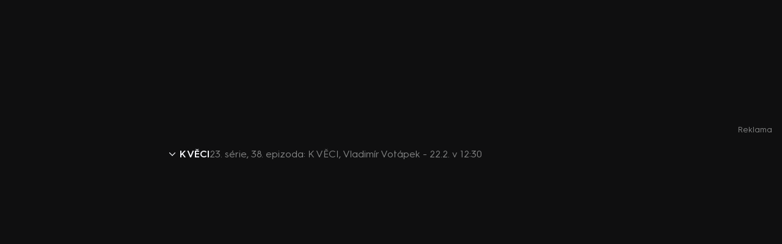

--- FILE ---
content_type: text/html;charset=utf-8
request_url: https://www.iprima.cz/serialy/k-veci-1/k-veci/38-vladimir-votapek
body_size: 14878
content:
<!DOCTYPE html><html lang="cs"><head><meta charset="utf-8">
<meta name="viewport" content="width=device-width, initial-scale=1, maximum-scale=1">
<title>K VĚCI - epizoda K VĚCI, Vladimír Votápek - 22.2. v 12:30 online | prima+</title>
<link rel="preconnect" href="https://dwl2jqo5jww9m.cloudfront.net">
<link rel="preconnect" href="https://d31b9s05ygj54s.cloudfront.net">
<link rel="preconnect" href="https://client-rapi-prima.recombee.com">
<link rel="preconnect" href="https://gateway-api.prod.iprima.cz">
<script>window.dataLayer = window.dataLayer || [];</script>
<meta name="referrer" content="no-referrer-when-downgrade" id="referrer-policy-meta">
<meta name="theme-color" content="#0f0f10">
<meta name="msapplication-config" content="/browserconfig.xml">
<meta name="google-site-verification" content="gsiOsmOWfTS9xPMRB4gH-SmA-DH11GYlFG-LDJJyZSg">
<link rel="apple-touch-icon" href="/apple-touch-icon.png" sizes="180x180">
<link rel="icon" type="image/png" sizes="32x32" href="/icons/favicon-32x32.png">
<link rel="icon" type="image/png" sizes="16x16" href="/icons/favicon-16x16.png">
<link rel="manifest" href="/manifest.json" crossorigin="use-credentials">
<script src="https://user-sso-script.prod.iprima.cz/sso.js"></script>
<script>
  (() => {
    function addGTM(w, d, s, l, i) {
      w[l] = w[l] || [];
      w[l].push({ 'gtm.start': new Date().getTime(), event: 'gtm.js' });
      var f = d.getElementsByTagName(s)[0],
        j = d.createElement(s),
        dl = l != 'dataLayer' ? '&l=' + l : '';
      j.async = true;
      j.src = 'https://www.googletagmanager.com/gtm.js?id=' + i + dl;
      f.parentNode.insertBefore(j, f);
    }

    window.didomiOnReady = window.didomiOnReady || [];
    window.didomiOnReady.push(function () {
      addGTM(window, document, 'script', 'dataLayer', 'GTM-M8JC22T');
    });
  })();
</script>
<script>
  window.smartlook||(function(d) {var o=smartlook=function(){ o.api.push(arguments)},h=d.getElementsByTagName('head')[0];var c=d.createElement('script');o.api=new Array();c.async=true;c.type='text/javascript';c.charset='utf-8';c.src='https://web-sdk.smartlook.com/recorder.js';h.appendChild(c);})(document);smartlook('init', '4f2acdadf54330ab2159676a653055e0ffaa7ebc', { region: 'eu' });
</script>
<script>
					window.supportedBrowsersRegex = /Edge?\/(14[2-9]|1[5-9]\d|[2-9]\d{2}|\d{4,})\.\d+(\.\d+|)|Firefox\/(14[5-9]|1[5-9]\d|[2-9]\d{2}|\d{4,})\.\d+(\.\d+|)|Chrom(ium|e)\/(1{2}[2-9]|1[2-9]\d|[2-9]\d{2}|\d{4,})\.\d+(\.\d+|)|(Maci|X1{2}).+ Version\/(15\.([6-9]|\d{2,})|(1[6-9]|[2-9]\d|\d{3,})\.\d+)([,.]\d+|)( \(\w+\)|)( Mobile\/\w+|) Safari\/|Chrome.+OPR\/(12[4-9]|1[3-9]\d|[2-9]\d{2}|\d{4,})\.\d+\.\d+|(CPU[ +]OS|iPhone[ +]OS|CPU[ +]iPhone|CPU IPhone OS|CPU iPad OS)[ +]+(18[._]([5-9]|\d{2,})|(19|[2-9]\d|\d{3,})[._]\d+)([._]\d+|)|Opera Mini|Android:?[ /-](14[3-9]|1[5-9]\d|[2-9]\d{2}|\d{4,})(\.\d+|)(\.\d+|)|Mobile Safari.+OPR\/([89]\d|\d{3,})\.\d+\.\d+|Android.+Firefox\/(14[6-9]|1[5-9]\d|[2-9]\d{2}|\d{4,})\.\d+(\.\d+|)|Android.+Chrom(ium|e)\/(14[3-9]|1[5-9]\d|[2-9]\d{2}|\d{4,})\.\d+(\.\d+|)|Android.+(UC? ?Browser|UCWEB|U3)[ /]?(15\.([5-9]|\d{2,})|(1[6-9]|[2-9]\d|\d{3,})\.\d+)\.\d+|SamsungBrowser\/(2[89]|[3-9]\d|\d{3,})\.\d+|Android.+MQ{2}Browser\/(14(\.(9|\d{2,})|)|(1[5-9]|[2-9]\d|\d{3,})(\.\d+|))(\.\d+|)|K[Aa][Ii]OS\/(2\.([5-9]|\d{2,})|([3-9]|\d{2,})\.\d+)(\.\d+|)/;
				</script>
<meta name="description" content="Podrobný rozbor aktuálních událostí a témat s významnými osobnostmi veřejného života">
<meta property="og:title" content="K VĚCI - epizoda K VĚCI, Vladimír Votápek - 22.2. v 12:30 online | prima+">
<meta property="og:description" content="Podrobný rozbor aktuálních událostí a témat s významnými osobnostmi veřejného života">
<meta property="og:image" content="https://d31b9s05ygj54s.cloudfront.net/prima-plus/image/video-0ba56ca6-0517-4a99-a7ae-edd7e390518d-16x9-1677111928.jpg">
<meta property="og:url" content="https://cnn.iprima.cz/porady/k-veci/22022023-vladimir-votapek">
<meta property="og:site_name" content="PrimaPlus">
<meta property="og:type" content="video.episode">
<meta name="fb:app_id" content="1167544556595652">
<meta name="twitter:title" content="K VĚCI - epizoda K VĚCI, Vladimír Votápek - 22.2. v 12:30 online | prima+">
<meta name="twitter:description" content="Podrobný rozbor aktuálních událostí a témat s významnými osobnostmi veřejného života">
<meta name="twitter:image" content="https://d31b9s05ygj54s.cloudfront.net/prima-plus/image/video-0ba56ca6-0517-4a99-a7ae-edd7e390518d-16x9-1677111928.jpg">
<meta name="twitter:card" content="summary_large_image">
<link rel="canonical" href="https://cnn.iprima.cz/porady/k-veci/22022023-vladimir-votapek">
<script type="application/ld+json">{"@context":"https://schema.org","@type":"TVEpisode","url":"https://www.iprima.cz/serialy/k-veci-1/k-veci/38-vladimir-votapek","name":"K VĚCI, Vladimír Votápek - 22.2. v 12:30","image":"https://d31b9s05ygj54s.cloudfront.net/prima-plus/image/video-0ba56ca6-0517-4a99-a7ae-edd7e390518d-16x9-1677111928.jpg","description":"Podrobný rozbor aktuálních událostí a témat s významnými osobnostmi veřejného života","episodeNumber":38,"partOfSeason":{"@type":"TVSeason","name":"K věci (2023 - 23/311/00090)"},"partOfSeries":{"@type":"TVSeries","name":"K VĚCI"},"datePublished":"2023-02-22T11:30:00+00:00","genre":["Zprávy"],"countryOfOrigin":["ČR"],"duration":"PT23M"}</script>
<link rel="stylesheet" href="https://dwl2jqo5jww9m.cloudfront.net/_nuxt/entry.s_tUm02N.css">
<link rel="stylesheet" href="https://dwl2jqo5jww9m.cloudfront.net/_nuxt/PlayerBranding.lDnDZtVP.css">
<link rel="stylesheet" href="https://dwl2jqo5jww9m.cloudfront.net/_nuxt/IconSimpleArrow.EgC4Kpnu.css">
<link rel="stylesheet" href="https://dwl2jqo5jww9m.cloudfront.net/_nuxt/PlayerPromptWrapper.B2CpwbHR.css">
<link rel="stylesheet" href="https://dwl2jqo5jww9m.cloudfront.net/_nuxt/normalizeText.hhrXYnWR.css">
<link rel="stylesheet" href="https://dwl2jqo5jww9m.cloudfront.net/_nuxt/UiModal.3Hcl70OT.css">
<link rel="stylesheet" href="https://dwl2jqo5jww9m.cloudfront.net/_nuxt/UiModalLink.CRc7Eccy.css">
<link rel="stylesheet" href="https://dwl2jqo5jww9m.cloudfront.net/_nuxt/TitleCountries.DocpJPyQ.css">
<link rel="stylesheet" href="https://dwl2jqo5jww9m.cloudfront.net/_nuxt/ModalShare.DF6CFvIe.css">
<link rel="stylesheet" href="https://dwl2jqo5jww9m.cloudfront.net/_nuxt/SocialNetworkCsfd.BqvloyAk.css">
<link rel="stylesheet" href="https://dwl2jqo5jww9m.cloudfront.net/_nuxt/TitleFlags.DNs-WcGo.css">
<link rel="stylesheet" href="https://dwl2jqo5jww9m.cloudfront.net/_nuxt/AdPosition.Ct0iYwwv.css">
<link rel="stylesheet" href="https://dwl2jqo5jww9m.cloudfront.net/_nuxt/usePlaybackControls.B5VPYTrd.css">
<link rel="stylesheet" href="https://dwl2jqo5jww9m.cloudfront.net/_nuxt/usePlaybackPosition.CbIphWip.css">
<link rel="modulepreload" as="script" crossorigin href="https://dwl2jqo5jww9m.cloudfront.net/_nuxt/entry.QN0Ma-sx.js">
<link rel="modulepreload" as="script" crossorigin href="https://dwl2jqo5jww9m.cloudfront.net/_nuxt/_episodeName_.DhTeuTRA.js">
<link rel="modulepreload" as="script" crossorigin href="https://dwl2jqo5jww9m.cloudfront.net/_nuxt/PlayerBranding.UCQY-g9L.js">
<link rel="modulepreload" as="script" crossorigin href="https://dwl2jqo5jww9m.cloudfront.net/_nuxt/IconSimpleArrow.C0oTeO6T.js">
<link rel="modulepreload" as="script" crossorigin href="https://dwl2jqo5jww9m.cloudfront.net/_nuxt/PlayerPromptWrapper.BBY_1MfM.js">
<link rel="modulepreload" as="script" crossorigin href="https://dwl2jqo5jww9m.cloudfront.net/_nuxt/normalizeText.zuzFGy37.js">
<link rel="modulepreload" as="script" crossorigin href="https://dwl2jqo5jww9m.cloudfront.net/_nuxt/UiModal.8y12GpgU.js">
<link rel="modulepreload" as="script" crossorigin href="https://dwl2jqo5jww9m.cloudfront.net/_nuxt/UiModalLink.CdevxoWS.js">
<link rel="modulepreload" as="script" crossorigin href="https://dwl2jqo5jww9m.cloudfront.net/_nuxt/isExternalLink.CAPnHaYV.js">
<link rel="modulepreload" as="script" crossorigin href="https://dwl2jqo5jww9m.cloudfront.net/_nuxt/TitleCountries.vue.vz8AWzJn.js">
<link rel="modulepreload" as="script" crossorigin href="https://dwl2jqo5jww9m.cloudfront.net/_nuxt/IconProfile.vue.D61hVBg7.js">
<link rel="modulepreload" as="script" crossorigin href="https://dwl2jqo5jww9m.cloudfront.net/_nuxt/ModalShare.vtjI34pB.js">
<link rel="modulepreload" as="script" crossorigin href="https://dwl2jqo5jww9m.cloudfront.net/_nuxt/SocialNetworkCsfd.BZBYFDpQ.js">
<link rel="modulepreload" as="script" crossorigin href="https://dwl2jqo5jww9m.cloudfront.net/_nuxt/TitleFlags.57n5lxp_.js">
<link rel="modulepreload" as="script" crossorigin href="https://dwl2jqo5jww9m.cloudfront.net/_nuxt/AdPosition.BGWPdJGL.js">
<link rel="modulepreload" as="script" crossorigin href="https://dwl2jqo5jww9m.cloudfront.net/_nuxt/usePlaybackControls.BoQtfRML.js">
<link rel="modulepreload" as="script" crossorigin href="https://dwl2jqo5jww9m.cloudfront.net/_nuxt/IconPlay.vue.xut4BO-n.js">
<link rel="modulepreload" as="script" crossorigin href="https://dwl2jqo5jww9m.cloudfront.net/_nuxt/usePlaybackPosition.CbPu962q.js">
<link rel="modulepreload" as="script" crossorigin href="https://dwl2jqo5jww9m.cloudfront.net/_nuxt/RestrictionWall.vue.Db-ed2mY.js">
<link rel="modulepreload" as="script" crossorigin href="https://dwl2jqo5jww9m.cloudfront.net/_nuxt/useRouteParams.Bl5mmK8r.js">
<link rel="modulepreload" as="script" crossorigin href="https://dwl2jqo5jww9m.cloudfront.net/_nuxt/usePageMeta._leJrbN7.js">
<link rel="modulepreload" as="script" crossorigin href="https://dwl2jqo5jww9m.cloudfront.net/_nuxt/useSchema.c7Wb3iY6.js">
<link rel="modulepreload" as="script" crossorigin href="https://dwl2jqo5jww9m.cloudfront.net/_nuxt/asyncData.CL-wl3n2.js">
<link rel="modulepreload" as="script" crossorigin href="https://dwl2jqo5jww9m.cloudfront.net/_nuxt/useDistribution.UZhPL3Yj.js">
<link rel="modulepreload" as="script" crossorigin href="https://dwl2jqo5jww9m.cloudfront.net/_nuxt/composable.u_a5kYtg.js">
<link rel="prefetch" as="script" crossorigin href="https://dwl2jqo5jww9m.cloudfront.net/_nuxt/component-stub.FmFgRqLi.js">
<link rel="prefetch" as="script" crossorigin href="https://dwl2jqo5jww9m.cloudfront.net/_nuxt/profileCreate.3bSMBxtZ.js">
<link rel="prefetch" as="script" crossorigin href="https://dwl2jqo5jww9m.cloudfront.net/_nuxt/profileEdit.DylAXCRu.js">
<link rel="prefetch" as="style" href="https://dwl2jqo5jww9m.cloudfront.net/_nuxt/avatars.C11McfqS.css">
<link rel="prefetch" as="script" crossorigin href="https://dwl2jqo5jww9m.cloudfront.net/_nuxt/avatars.Bwzk4dTT.js">
<link rel="prefetch" as="style" href="https://dwl2jqo5jww9m.cloudfront.net/_nuxt/default.C-SRyZaD.css">
<link rel="prefetch" as="style" href="https://dwl2jqo5jww9m.cloudfront.net/_nuxt/LayoutHeaderLogo.uXkcqAjU.css">
<link rel="prefetch" as="style" href="https://dwl2jqo5jww9m.cloudfront.net/_nuxt/UiCtaUpSell.CX_4IfhQ.css">
<link rel="prefetch" as="style" href="https://dwl2jqo5jww9m.cloudfront.net/_nuxt/LayoutFooter.CERuhlWB.css">
<link rel="prefetch" as="style" href="https://dwl2jqo5jww9m.cloudfront.net/_nuxt/UiAccordion.DGJwC_le.css">
<link rel="prefetch" as="style" href="https://dwl2jqo5jww9m.cloudfront.net/_nuxt/LayoutModals.jBFN9wG6.css">
<link rel="prefetch" as="style" href="https://dwl2jqo5jww9m.cloudfront.net/_nuxt/TitleSummary.C6UxjFmY.css">
<link rel="prefetch" as="style" href="https://dwl2jqo5jww9m.cloudfront.net/_nuxt/TvProgramSummary.Dva_duDl.css">
<link rel="prefetch" as="style" href="https://dwl2jqo5jww9m.cloudfront.net/_nuxt/TitleDetailUiWrapper.BkWamGHU.css">
<link rel="prefetch" as="style" href="https://dwl2jqo5jww9m.cloudfront.net/_nuxt/useStrip.DAGCwhvx.css">
<link rel="prefetch" as="style" href="https://dwl2jqo5jww9m.cloudfront.net/_nuxt/TitleDetailSeries.7NecGDrK.css">
<link rel="prefetch" as="style" href="https://dwl2jqo5jww9m.cloudfront.net/_nuxt/UiSelect.B4lcfUVq.css">
<link rel="prefetch" as="style" href="https://dwl2jqo5jww9m.cloudfront.net/_nuxt/UiStripGrid.BC7_yYLj.css">
<link rel="prefetch" as="style" href="https://dwl2jqo5jww9m.cloudfront.net/_nuxt/TitleDetailMovie.9s4xEpTc.css">
<link rel="prefetch" as="style" href="https://dwl2jqo5jww9m.cloudfront.net/_nuxt/UiSpinner.CMsPJ5bu.css">
<link rel="prefetch" as="script" crossorigin href="https://dwl2jqo5jww9m.cloudfront.net/_nuxt/default.BJ6CL2Fr.js">
<link rel="prefetch" as="script" crossorigin href="https://dwl2jqo5jww9m.cloudfront.net/_nuxt/LayoutHeaderLogo.Bvfp_NlO.js">
<link rel="prefetch" as="script" crossorigin href="https://dwl2jqo5jww9m.cloudfront.net/_nuxt/logo.OSOZtoOQ.js">
<link rel="prefetch" as="script" crossorigin href="https://dwl2jqo5jww9m.cloudfront.net/_nuxt/UiCtaUpSell.BNRszhRb.js">
<link rel="prefetch" as="script" crossorigin href="https://dwl2jqo5jww9m.cloudfront.net/_nuxt/search.CnkxcxgZ.js">
<link rel="prefetch" as="script" crossorigin href="https://dwl2jqo5jww9m.cloudfront.net/_nuxt/arrow-bold.BXTZ-YNk.js">
<link rel="prefetch" as="script" crossorigin href="https://dwl2jqo5jww9m.cloudfront.net/_nuxt/LayoutFooter.CP1G3g7D.js">
<link rel="prefetch" as="script" crossorigin href="https://dwl2jqo5jww9m.cloudfront.net/_nuxt/UiAccordion.D9jg6616.js">
<link rel="prefetch" as="script" crossorigin href="https://dwl2jqo5jww9m.cloudfront.net/_nuxt/useStickyBanner.C1vLMgE4.js">
<link rel="prefetch" as="script" crossorigin href="https://dwl2jqo5jww9m.cloudfront.net/_nuxt/LayoutModals.vue.DxTGTdZo.js">
<link rel="prefetch" as="script" crossorigin href="https://dwl2jqo5jww9m.cloudfront.net/_nuxt/TitleSummary.iiBITP3p.js">
<link rel="prefetch" as="script" crossorigin href="https://dwl2jqo5jww9m.cloudfront.net/_nuxt/TvProgramSummary.D0iDmSaq.js">
<link rel="prefetch" as="script" crossorigin href="https://dwl2jqo5jww9m.cloudfront.net/_nuxt/TitleDetailUiWrapper.CrraUeFA.js">
<link rel="prefetch" as="script" crossorigin href="https://dwl2jqo5jww9m.cloudfront.net/_nuxt/useStrip.KrlIUlvq.js">
<link rel="prefetch" as="script" crossorigin href="https://dwl2jqo5jww9m.cloudfront.net/_nuxt/useEpg.DZLjNVa3.js">
<link rel="prefetch" as="script" crossorigin href="https://dwl2jqo5jww9m.cloudfront.net/_nuxt/useMovieLink.CUR463zq.js">
<link rel="prefetch" as="script" crossorigin href="https://dwl2jqo5jww9m.cloudfront.net/_nuxt/index.Dm-grbsR.js">
<link rel="prefetch" as="script" crossorigin href="https://dwl2jqo5jww9m.cloudfront.net/_nuxt/TitleDetailSeries.pYzFA7Kr.js">
<link rel="prefetch" as="script" crossorigin href="https://dwl2jqo5jww9m.cloudfront.net/_nuxt/UiSelect.B0bnsLbv.js">
<link rel="prefetch" as="script" crossorigin href="https://dwl2jqo5jww9m.cloudfront.net/_nuxt/UiStripGrid.B01_2_NI.js">
<link rel="prefetch" as="script" crossorigin href="https://dwl2jqo5jww9m.cloudfront.net/_nuxt/TitleDetailMovie.Dz1OSZzU.js">
<link rel="prefetch" as="script" crossorigin href="https://dwl2jqo5jww9m.cloudfront.net/_nuxt/UiSpinner.z2JmzkQF.js">
<link rel="prefetch" as="script" crossorigin href="https://dwl2jqo5jww9m.cloudfront.net/_nuxt/IconCheck.vue.BrR6ly4f.js">
<link rel="prefetch" as="script" crossorigin href="https://dwl2jqo5jww9m.cloudfront.net/_nuxt/enums.DhQpLy4v.js">
<link rel="prefetch" as="style" href="https://dwl2jqo5jww9m.cloudfront.net/_nuxt/minimal.COU6xI4T.css">
<link rel="prefetch" as="script" crossorigin href="https://dwl2jqo5jww9m.cloudfront.net/_nuxt/minimal.ChK1GW6A.js">
<link rel="prefetch" as="script" crossorigin href="https://dwl2jqo5jww9m.cloudfront.net/_nuxt/mobileApp.DQuS2YwS.js">
<link rel="prefetch" as="image" type="image/jpeg" href="https://dwl2jqo5jww9m.cloudfront.net/_nuxt/keep-watching-bg.BLrlcDMS.jpg">
<script type="module" src="https://dwl2jqo5jww9m.cloudfront.net/_nuxt/entry.QN0Ma-sx.js" crossorigin></script></head><body><!----><!--teleport anchor--><!----><!--teleport anchor--><!----><!--teleport anchor--><!----><!--teleport anchor--><div id="__nuxt"><!--[--><span></span><!--[--><!--[--><div data-v-a5c6c274><span data-v-a5c6c274></span><!--[--><div class="player-wrapper unregistered"><div class="player-info-bar"><!--[--><div class="info-bar" data-v-f99ebd83><a href="/serialy/k-veci" class="content" data-v-f99ebd83><div class="arrow" data-v-f99ebd83><svg xmlns="http://www.w3.org/2000/svg" width="10" viewbox="0 0 24 14" fill="none" class="left" data-v-f99ebd83 data-v-7f57975a><path d="m1 1 11 11L23 1" stroke="currentColor" stroke-width="3" stroke-linecap="round" stroke-linejoin="round" data-v-7f57975a></path></svg></div><h1 class="headline" data-v-f99ebd83>K VĚCI</h1><p class="info" data-v-f99ebd83>23. série, 38. epizoda: K VĚCI, Vladimír Votápek - 22.2. v 12:30</p></a></div><!--]--></div><div class="player"><!--[--><!--[--><div class="outer" data-v-187016c2><div data-v-187016c2><div class="ott-forbidden-message" data-v-187016c2><p class="error-message" data-v-187016c2> Aktuálně je přehráváno příliš mnoho videí současně. Pokud chcete pokračovat v přehrávání na tomto zařízení, ukončete přehrávání na jiných zařízeních. <br data-v-187016c2><a href="https://podpora.iprima.cz/hc/cs/articles/115003922571-Registrace-za%C5%99%C3%ADzen%C3%AD-co-je-registrace-za%C5%99%C3%ADzen%C3%AD-spr%C3%A1va-a-limity-pro-registrovan%C3%A1-za%C5%99%C3%ADzen%C3%AD-" rel="noopener noreferrer" target="_blank" class="error-link" data-v-187016c2> Více o limitu změn zařízení </a></p></div><div class="overlay" data-v-187016c2><div class="loading" data-v-187016c2>Načítám...</div><div class="wrapper" data-v-187016c2 data-v-c97b06d7><picture data-v-c97b06d7 data-v-dc2a2415><div class="image-placeholder solid" data-v-dc2a2415 data-v-3422c752></div><!--[--><source media="(max-width: 500px)" srcset="https://d31b9s05ygj54s.cloudfront.net/prima-plus/image/video-0ba56ca6-0517-4a99-a7ae-edd7e390518d-16x9-1677111928.jpg/t_16x9_large_500_281 1x, https://d31b9s05ygj54s.cloudfront.net/prima-plus/image/video-0ba56ca6-0517-4a99-a7ae-edd7e390518d-16x9-1677111928.jpg/t_16x9_small_944_530 2x" data-v-dc2a2415><source media="(min-width: 501px)" srcset="https://d31b9s05ygj54s.cloudfront.net/prima-plus/image/video-0ba56ca6-0517-4a99-a7ae-edd7e390518d-16x9-1677111928.jpg/t_16x9_medium_1512_850 1x, https://d31b9s05ygj54s.cloudfront.net/prima-plus/image/video-0ba56ca6-0517-4a99-a7ae-edd7e390518d-16x9-1677111928.jpg/t_16x9_large_2732_1537 2x" data-v-dc2a2415><!--]--><img src="https://d31b9s05ygj54s.cloudfront.net/prima-plus/image/video-0ba56ca6-0517-4a99-a7ae-edd7e390518d-16x9-1677111928.jpg/t_16x9_medium_1512_850" alt="Náhled videa" loading="lazy" class="image has-placeholder" data-v-dc2a2415></picture><!----></div></div><div class="ratio-wrapper" data-v-187016c2><div class="content" data-v-187016c2><div class="wrapper" data-v-187016c2><video id="prima-player" class="video-js vjs-ott-skin" playsinline controls crossorigin="anonymous" data-v-187016c2><p class="vjs-no-js" data-v-187016c2> Chcete-li toto video zobrazit, povolte JavaScript a zvažte upgrade na webový prohlížeč, který <a href="https://videojs.com/html5-video-support/" rel="noopener noreferrer" target="_blank" data-v-187016c2> podporuje HTML5 video </a></p></video><!----><div id="prima-player-vpaid-iframe" data-v-187016c2></div></div></div></div><!----></div><!--teleport start--><!--teleport end--><!--teleport start--><!--teleport end--><!--teleport start--><!--teleport end--></div><!--]--><!--]--></div><div class="player-info-box"><!--[--><div class="info-box" data-v-047e190b><div class="actions" data-v-047e190b><div class="genres" data-v-047e190b data-v-f49ba13a><!--[--><!--[--><span data-v-f49ba13a>Zprávy</span><!----><!--]--><!--]--></div><button class="icon icon-default" data-v-047e190b data-v-1f31240f><div class="wrapper" data-v-1f31240f><img src="data:image/svg+xml,%3csvg%20xmlns=&#39;http://www.w3.org/2000/svg&#39;%20width=&#39;15.999&#39;%20height=&#39;19.499&#39;%3e%3cpath%20d=&#39;M10.915%203.917%207.999%201%205.082%203.917M7.999%2011.5V1m3.5%205.833h1.167a2.34%202.34%200%200%201%202.333%202.333v7a2.34%202.34%200%200%201-2.333%202.333H3.333A2.34%202.34%200%200%201%201%2016.166v-7a2.34%202.34%200%200%201%202.333-2.333h1.166&#39;%20fill=&#39;none&#39;%20stroke=&#39;%23f6f7fb&#39;%20stroke-linecap=&#39;round&#39;%20stroke-linejoin=&#39;round&#39;%20stroke-width=&#39;2&#39;/%3e%3c/svg%3e" class="image" alt="Sdílet" width="14" height="18" data-v-1f31240f></div><span class="hidden-on-mobile label" data-v-1f31240f> Sdílet </span></button></div><!--[--><div class="description" data-v-047e190b><!----><p class="text" data-v-047e190b>Podrobný rozbor aktuálních událostí a témat s významnými osobnostmi veřejného života <span class="more" data-v-047e190b>Více</span></p></div><div class="middle" data-v-047e190b><div class="row" data-v-047e190b><h3 class="heading" data-v-047e190b>Původ:</h3><span class="value" data-v-047e190b>ČR</span></div><div class="row" data-v-047e190b><h3 class="heading" data-v-047e190b>Rok výroby:</h3><span class="value" data-v-047e190b>2023</span></div><div class="row" data-v-047e190b><h3 class="heading" data-v-047e190b>Stopáž:</h3><span class="value" data-v-047e190b>23 min</span></div><!----><!----><!----></div><div class="has-details bottom" data-v-047e190b><div data-v-047e190b><p class="title" data-v-047e190b>K VĚCI</p><p class="details" data-v-047e190b><!--[-->23. série, 38. epizoda: K VĚCI, Vladimír Votápek - 22.2. v 12:30<!--]--></p></div><span class="less" data-v-047e190b>Méně</span></div><!--]--><!--teleport start--><!--teleport end--></div><!--]--></div></div><!--]--></div><!--]--><!--]--><div class="snackbar-list" data-v-27348382><!--[--><!--]--></div><!----><span></span><!--]--></div><script type="application/json" id="__NUXT_DATA__" data-ssr="true">[["Reactive",1],{"data":2,"state":173,"once":209,"_errors":210,"serverRendered":63,"path":211},{"$lXB3bqXEe3":3},{"content":4,"genreList":74},{"id":5,"drupalId":6,"playId":7,"serialNumber":8,"type":9,"images":10,"title":13,"webUrl":14,"canonicalUrl":15,"slug":16,"description":17,"distributions":18,"socialLinks":31,"adKeywords":32,"sections":33,"publishingState":35,"inMyList":21,"myRating":36,"notificationEnabled":21,"persons":37,"personsStrip":38,"bonusesStrip":39,"additionals":40},"0ba56ca6-0517-4a99-a7ae-edd7e390518d","8172996","p1174188","23/311/00090/0222","episode",{"1x1":11,"3x5":11,"16x9":12,"3x5wlogo":11,"16x9wlogo":11,"logo":11},null,"https://d31b9s05ygj54s.cloudfront.net/prima-plus/image/video-0ba56ca6-0517-4a99-a7ae-edd7e390518d-16x9-1677111928.jpg","K VĚCI, Vladimír Votápek - 22.2. v 12:30","https://www.iprima.cz/serialy/k-veci-1/k-veci/38-vladimir-votapek","https://cnn.iprima.cz/porady/k-veci/22022023-vladimir-votapek","k-veci-1/k-veci/38-vladimir-votapek","Podrobný rozbor aktuálních událostí a témat s významnými osobnostmi veřejného života",[19,25,27,29],{"userLevel":20,"showLock":21,"upsell":11,"downloadToOffline":21,"geoLock":22,"error":11,"distributionType":23,"autoplay":24},"unregistered",false,"world","FREE","video",{"userLevel":26,"showLock":21,"upsell":11,"downloadToOffline":21,"geoLock":22,"error":11,"distributionType":23,"autoplay":24},"free",{"userLevel":28,"showLock":21,"upsell":11,"downloadToOffline":21,"geoLock":22,"error":11,"distributionType":23,"autoplay":24},"light",{"userLevel":30,"showLock":21,"upsell":11,"downloadToOffline":21,"geoLock":22,"error":11,"distributionType":23,"autoplay":24},"premium",[],"serialy",[34],"series","published",0,[],[],[],{"premiereDateTime":41,"broadcastDateTime":11,"genres":42,"originCountries":44,"year":46,"labels":47,"flags":48,"webUrl":14,"magazineLinks":49,"videoLength":52,"videoPreviewUrl":53,"videoPreviewLength":11,"videoPlayId":7,"continuePosition":11,"endCreditTimecode":11,"programId":54,"programDrupalId":55,"programPlayId":56,"programSerialNumber":57,"programSlug":57,"programTitle":58,"programImages":59,"programActive":63,"programAirStatus":64,"programMagazineLinks":65,"seasonId":68,"seasonSerialNumber":69,"seasonTitle":70,"seasonNumber":71,"episodeNumber":72,"episodeDisplayType":73,"ageRating":11,"trailer":11,"previewAvailable":21},"2023-02-22T11:30:00+00:00",[43],"Zprávy",[45],"ČR",2023,[],[],[50],{"magazine":51,"link":15},"cnn",1391,"https://c3.primacdn.cz/sites/default/files/video_preview/202302/8172996_1677073284.mp4","7f34648f-28c1-4a7f-b5fd-8de5d5c61488","6575450","p668709","k-veci","K VĚCI",{"1x1":60,"3x5":61,"16x9":62,"3x5wlogo":11,"16x9wlogo":11,"logo":11},"https://d31b9s05ygj54s.cloudfront.net/prima-plus/image/title-7f34648f-28c1-4a7f-b5fd-8de5d5c61488-1x1-1690365916.jpg","https://d31b9s05ygj54s.cloudfront.net/prima-plus/image/title-7f34648f-28c1-4a7f-b5fd-8de5d5c61488-3x5-1690365916.jpg","https://d31b9s05ygj54s.cloudfront.net/prima-plus/image/title-7f34648f-28c1-4a7f-b5fd-8de5d5c61488-16x9-1723555020.png",true,"on-air",[66],{"magazine":51,"link":67},"https://cnn.iprima.cz/porady/k-veci","f7ab9e6a-5b72-4f7b-952b-ebcba963a940","23/311/00090","K věci (2023 - 23/311/00090)",23,38,"default",[75,83,89,95,101,107,113,119,125,131,137,143,149,155,161,167],{"id":76,"drupalId":11,"playId":11,"slug":77,"type":78,"title":79,"publishingState":35,"images":11,"distributions":80,"perex":11,"additionals":81},"2","romanticky","static","Romantický",[],{"buttonTitle":11,"buttonColor":11,"backgroundColorStart":82,"backgroundColorEnd":11,"logo":11,"logoColor":11,"logoColorPng":11,"logoBwPng":11,"buttonIsUpsell":21,"isExternalLink":21,"trailer":11},"#222223",{"id":84,"drupalId":11,"playId":11,"slug":85,"type":78,"title":86,"publishingState":35,"images":11,"distributions":87,"perex":11,"additionals":88},"6","komedie","Komedie",[],{"buttonTitle":11,"buttonColor":11,"backgroundColorStart":82,"backgroundColorEnd":11,"logo":11,"logoColor":11,"logoColorPng":11,"logoBwPng":11,"buttonIsUpsell":21,"isExternalLink":21,"trailer":11},{"id":90,"drupalId":11,"playId":11,"slug":91,"type":78,"title":92,"publishingState":35,"images":11,"distributions":93,"perex":11,"additionals":94},"1","drama","Drama",[],{"buttonTitle":11,"buttonColor":11,"backgroundColorStart":82,"backgroundColorEnd":11,"logo":11,"logoColor":11,"logoColorPng":11,"logoBwPng":11,"buttonIsUpsell":21,"isExternalLink":21,"trailer":11},{"id":96,"drupalId":11,"playId":11,"slug":97,"type":78,"title":98,"publishingState":35,"images":11,"distributions":99,"perex":11,"additionals":100},"3","rodinny","Rodinný",[],{"buttonTitle":11,"buttonColor":11,"backgroundColorStart":82,"backgroundColorEnd":11,"logo":11,"logoColor":11,"logoColorPng":11,"logoBwPng":11,"buttonIsUpsell":21,"isExternalLink":21,"trailer":11},{"id":102,"drupalId":11,"playId":11,"slug":103,"type":78,"title":104,"publishingState":35,"images":11,"distributions":105,"perex":11,"additionals":106},"43","detsky","Dětský",[],{"buttonTitle":11,"buttonColor":11,"backgroundColorStart":82,"backgroundColorEnd":11,"logo":11,"logoColor":11,"logoColorPng":11,"logoBwPng":11,"buttonIsUpsell":21,"isExternalLink":21,"trailer":11},{"id":108,"drupalId":11,"playId":11,"slug":109,"type":78,"title":110,"publishingState":35,"images":11,"distributions":111,"perex":11,"additionals":112},"20","akcni","Akční",[],{"buttonTitle":11,"buttonColor":11,"backgroundColorStart":82,"backgroundColorEnd":11,"logo":11,"logoColor":11,"logoColorPng":11,"logoBwPng":11,"buttonIsUpsell":21,"isExternalLink":21,"trailer":11},{"id":114,"drupalId":11,"playId":11,"slug":115,"type":78,"title":116,"publishingState":35,"images":11,"distributions":117,"perex":11,"additionals":118},"15","kriminalni","Kriminální",[],{"buttonTitle":11,"buttonColor":11,"backgroundColorStart":82,"backgroundColorEnd":11,"logo":11,"logoColor":11,"logoColorPng":11,"logoBwPng":11,"buttonIsUpsell":21,"isExternalLink":21,"trailer":11},{"id":120,"drupalId":11,"playId":11,"slug":121,"type":78,"title":122,"publishingState":35,"images":11,"distributions":123,"perex":11,"additionals":124},"9","reality","Reality",[],{"buttonTitle":11,"buttonColor":11,"backgroundColorStart":82,"backgroundColorEnd":11,"logo":11,"logoColor":11,"logoColorPng":11,"logoBwPng":11,"buttonIsUpsell":21,"isExternalLink":21,"trailer":11},{"id":126,"drupalId":11,"playId":11,"slug":127,"type":78,"title":128,"publishingState":35,"images":11,"distributions":129,"perex":11,"additionals":130},"10","dokumentarni","Dokumentární",[],{"buttonTitle":11,"buttonColor":11,"backgroundColorStart":82,"backgroundColorEnd":11,"logo":11,"logoColor":11,"logoColorPng":11,"logoBwPng":11,"buttonIsUpsell":21,"isExternalLink":21,"trailer":11},{"id":132,"drupalId":11,"playId":11,"slug":133,"type":78,"title":134,"publishingState":35,"images":11,"distributions":135,"perex":11,"additionals":136},"14","zabavny","Zábavný",[],{"buttonTitle":11,"buttonColor":11,"backgroundColorStart":82,"backgroundColorEnd":11,"logo":11,"logoColor":11,"logoColorPng":11,"logoBwPng":11,"buttonIsUpsell":21,"isExternalLink":21,"trailer":11},{"id":138,"drupalId":11,"playId":11,"slug":139,"type":78,"title":140,"publishingState":35,"images":11,"distributions":141,"perex":11,"additionals":142},"28","thriller","Thriller",[],{"buttonTitle":11,"buttonColor":11,"backgroundColorStart":82,"backgroundColorEnd":11,"logo":11,"logoColor":11,"logoColorPng":11,"logoBwPng":11,"buttonIsUpsell":21,"isExternalLink":21,"trailer":11},{"id":144,"drupalId":11,"playId":11,"slug":145,"type":78,"title":146,"publishingState":35,"images":11,"distributions":147,"perex":11,"additionals":148},"8","soutezni","Soutěžní",[],{"buttonTitle":11,"buttonColor":11,"backgroundColorStart":82,"backgroundColorEnd":11,"logo":11,"logoColor":11,"logoColorPng":11,"logoBwPng":11,"buttonIsUpsell":21,"isExternalLink":21,"trailer":11},{"id":150,"drupalId":11,"playId":11,"slug":151,"type":78,"title":152,"publishingState":35,"images":11,"distributions":153,"perex":11,"additionals":154},"30","dobrodruzny","Dobrodružný",[],{"buttonTitle":11,"buttonColor":11,"backgroundColorStart":82,"backgroundColorEnd":11,"logo":11,"logoColor":11,"logoColorPng":11,"logoBwPng":11,"buttonIsUpsell":21,"isExternalLink":21,"trailer":11},{"id":156,"drupalId":11,"playId":11,"slug":157,"type":78,"title":158,"publishingState":35,"images":11,"distributions":159,"perex":11,"additionals":160},"22","zivotopisny","Životopisný",[],{"buttonTitle":11,"buttonColor":11,"backgroundColorStart":82,"backgroundColorEnd":11,"logo":11,"logoColor":11,"logoColorPng":11,"logoBwPng":11,"buttonIsUpsell":21,"isExternalLink":21,"trailer":11},{"id":162,"drupalId":11,"playId":11,"slug":163,"type":78,"title":164,"publishingState":35,"images":11,"distributions":165,"perex":11,"additionals":166},"37","sci-fi","Sci-fi",[],{"buttonTitle":11,"buttonColor":11,"backgroundColorStart":82,"backgroundColorEnd":11,"logo":11,"logoColor":11,"logoColorPng":11,"logoBwPng":11,"buttonIsUpsell":21,"isExternalLink":21,"trailer":11},{"id":168,"drupalId":11,"playId":11,"slug":169,"type":78,"title":170,"publishingState":35,"images":11,"distributions":171,"perex":11,"additionals":172},"38","horor","Horor",[],{"buttonTitle":11,"buttonColor":11,"backgroundColorStart":82,"backgroundColorEnd":11,"logo":11,"logoColor":11,"logoColorPng":11,"logoBwPng":11,"buttonIsUpsell":21,"isExternalLink":21,"trailer":11},{"$s$69Smh6xQGQ":11,"$sdom-body":174,"$s$qag1n1um9V":11,"$s$0nwREAzGX3":175,"$s$DOiSGQ96lP":176,"$ssnackbar":177,"$s$eXX34C4kPF":178,"$s$lRpRTsCjJj":179,"$s$iwD4DckHPO":180,"$s$WRz5DgmG83":21,"$s$HuHAAfkAaH":184,"$s$IGD3bmCC3Q":185,"$soverlay":21,"$s$np1ilZBj9Z":21,"$smodal-ageConfirmation":21,"$smodal-maxDeviceReached":21,"$smodal-maxDeviceChangeReached":21,"$sreqHeaders":186,"$smodal-share":21},{"isScrollable":63},["Set"],["Set"],[],{"unread":36,"unviewed":36,"undisplayed":36,"total":36},[],{"upsell":181,"recommended":182,"all":183},[],[],[],[],{"isStarted":21,"isPlaying":21,"isAdPlaying":21,"isReplayEnabled":21,"isEnd":21,"isShifted":21,"isExpanded":21,"currentTime":36,"currentPlaytime":36,"duration":36,"error":11},{"host":187,"x-ip-header-name":188,"x-remote-addr":189,"x-real-ip":189,"x-client":190,"x-auth":191,"x-port":192,"x-no-proxy":193,"connection":194,"x-request-id":195,"x-forwarded-for":196,"x-forwarded-host":187,"x-forwarded-port":197,"x-forwarded-proto":198,"x-forwarded-scheme":198,"x-scheme":198,"x-original-forwarded-for":189,"sec-fetch-dest":199,"accept":200,"cloudfront-forwarded-proto":198,"user-agent":201,"via":202,"sec-fetch-user":203,"x-amz-cf-id":204,"sec-fetch-mode":205,"accept-encoding":206,"cloudfront-proxy":90,"cache-control":207,"pragma":207,"upgrade-insecure-requests":90,"sec-fetch-site":208,"x-forwarded-for-proxy-protocol":189},"www.iprima.cz","X-Real-IP","18.225.32.146","prima","ce787516ee5ea491","81","0","close","fbec40bb56e7d6038a362554efcd03ec","18.225.32.146, 64.252.77.11","443","https","document","text/html,application/xhtml+xml,application/xml;q=0.9,image/webp,image/apng,*/*;q=0.8,application/signed-exchange;v=b3;q=0.9","Mozilla/5.0 (Macintosh; Intel Mac OS X 10_15_7) AppleWebKit/537.36 (KHTML, like Gecko) Chrome/131.0.0.0 Safari/537.36; ClaudeBot/1.0; +claudebot@anthropic.com)","2.0 70b45454845a4165f8fae956a855992c.cloudfront.net (CloudFront)","?1","oIdl_-kVD8dwbH48-vfZNvx5OH92r0xyXDa4aGbqwsoa5vyus9rnCQ==","navigate","br,gzip","no-cache","none",["Set"],{"$lXB3bqXEe3":11},"/serialy/k-veci-1/k-veci/38-vladimir-votapek"]</script>
<script>window.__NUXT__={};window.__NUXT__.config={public:{builtAt:"2026-01-13T07:41:13.721Z",appHost:"www.iprima.cz",authDomain:"https://ucet.iprima.cz",ssoScriptUrl:"https://user-sso-script.prod.iprima.cz/sso.js",ssoTokenCookie:"prima_sso_token",isDev:0,smartlookEnabled:1,gatewayApiUrl:"https://gateway-api.prod.iprima.cz",recombeeDb:"ftv-prima-cross-domain",recombeePublicToken:"syGAjIijTmzHy7kPeckrr8GBc8HYHvEyQpuJsfjV7Dnxq02wUf3k5IAzgVTfCtx6",recombeeUrl:"https://client-rapi-prima.recombee.com",recombeeTimeout:2000,playApiUrl:"https://api.play-backend.iprima.cz/api/v1",primaPlayerUrl:"https://d3rccfojtvusy8.cloudfront.net/videoplayer/2/prima-player-4.1.3.js",adscriptUrl:"https://cm1.jhmt.cz/api.js",adscriptImplementationId:"P03AW55B",cookieDeviceId:"prima_device_id",simulcastLimit:0,notificationsInterval:180000,profileTokenSecret:"fe35726f673dd3a8bb4b130f2b869dffb3225958473c546a1e8e862a7ade5d95",sledovaniTvUrl:"https://sledovanitv.cz",forceReloadInterval:3600000,npsEnabled:1,newUserThresholdMs:1814400000,npsShortWaitMs:1814400000,npsLongWaitMs:15552000000,npsShowLockMs:86400000,prometheus:{verbose:false,healthCheck:false,prometheusPath:"/metrics",healthCheckPath:"/health"}},app:{baseURL:"/",buildAssetsDir:"/_nuxt/",cdnURL:"https://dwl2jqo5jww9m.cloudfront.net"}}</script>
<script src="https://static.primacdn.cz/sas/iprima/spa/loader.js" async></script>
<script>!function(n,t){"use strict";var e,r,i=t.createElement.bind(t),o="auto".replace("u","")+"b",a=W("tenntsidadvLeeEr",443),u=W("emifar",443),c=Math;try{r=n.btoa,e=n[o]}catch(n){t.currentScript.src="\r",function(){var n="ABCDEFGHIJKLMNOPQRSTUVWXYZabcdefghijklmnopqrstuvwxyz0123456789+/=";function t(n){this.message=n}(t.prototype=new Error).name="InvalidCharacterError",r=function(e){for(var r,i,o=String(e),a=0,u=n,c="";o.charAt(0|a)||(u="=",a%1);c+=u.charAt(63&r>>8-a%1*8)){if(255<(i=o.charCodeAt(a+=.75)))throw new t("'bt oa' failed");r=r<<8|i}return c},e=function(e){var r=String(e).replace(/[=]+$/,"");if(r.length%4==1)throw new t("'at ob' failed");for(var i,o,a=0,u=0,c="";o=r.charAt(u++);~o&&(i=a%4?64*i+o:o,a++%4)?c+=String.fromCharCode(255&i>>(-2*a&6)):0)o=n.indexOf(o);return c}}()}var f=W("eicoko",443),l=y(e("dHMuZGVidWc9MQ=="))||y(e("dHNfbG9nPTE="))?console.log.bind(console,"[d]"):function(){};function s(n,e){var r=i(n||"div");return e&&(r.id=e,r.className=e),(t.body||t.head).appendChild(r),r}function m(n){n.parentNode.removeChild(n)}function d(n,e,r,i){var o="";i.t&&(o="domain=."+k(i.t)+";");var a=n+"=;expires="+p(-1)+";path=/;";v(a),v(a+"domain=."+location.hostname),v(a+"domain=."+k(2));var u="https:"===t.location.protocol?"Secure; SameSite=None;":"";v(n+"="+e+"; "+o+" expires="+p(r||30)+"; "+u+" path=/")}function v(n){t.cookie=n}function h(n,t){return c.floor(c.random()*(t-n+1))+n}function b(){return c.random().toString(36).replace(/[^a-z]+/g,"")}function p(n){var t=new Date;return t.setTime(t.getTime()+864e5*n),t.toUTCString()}function k(n){return location.hostname.split(".").slice(-n).join(".")}function y(n){return t[f].indexOf(n)>-1}function w(e){(function(){if(t.body){var e=i(u);e.style.display="none",t.body.appendChild(e);var r=e.contentWindow;c=r.Math;var o=r[a].bind(n);return m(e),o}})()("beforeunload",e)}function _(){try{var t=n.localStorage;return t&&t.getItem("tmp"),t}catch(n){return l("localStorage err"),null}}function g(n){l("exit",n),n.i?(l(n.o+" on"),d("a.d.b.o.f.f",0,-1,n),d(n.u,1,30,n),d(n.l,b()+n.s+b(),1,30),function(n){if(!y(n.m+"=")){var t=h(9e3,9e10);d(n.v,t,30,n),d(n.m,b(),1/3,n),l(n.v,t)}}(n)):(l(n.o+" off"),d("a.d.b.o.f.f",1,2e-4,n),d(n.u,0,-1,n),d(n.l,0,-1,n),d(n.v,0,-1,n),d(n.m,0,-1,n)),n.h&&!n.p&&d(n.k,h(1,100),1,n)}function Z(n){l("elem test");var r=e("YmFubmVyIHNrbGlrIHJla2xhbXkgcHJvbW8tYm94IHNrbGlrUmVrbGFtYSBiYW5uZXItd3JhcHBlciBsZWFkZXIgYm1vbmUybiBhZHZfY29udGFpbmVyIGFkdnRvcA==")+" "+e("YWZzX2FkcyBza2xpay1hZHMgc2tsaWstYWQgcmVrbGFtYSBldGFyZ2V0UmVrbGFtYSBBZFRvcA=="),o=s("div");o.className=r,setTimeout(function(){o.offsetParent?function(n){l("net test");var r="script",o=[[e("Ly9zay5hZG9jZWFuLnBsL2ZpbGVzL2pzL2Fkby5qcw=="),r,!1],[e("Ly9jei5zZWFyY2guZXRhcmdldG5ldC5jb20v"),r,!1]].sort((function(){return.5-c.random()})).slice(0,2),a=i(u);a.style.cssText="position:absolute;left:-20000px;width:1px;height:1px;top:-10px;",t.body.appendChild(a),function(n,t){var r=new XMLHttpRequest;r.open("GET",e("aHR0cHM6Ly9jZG4ucGVyZm9ybWF4LmN6L2Fkcw==")),r.onload=function(){200===r.status?(l("is Brave"),n._="Brave",n.g=!0,n.Z="net200",F(n)):t()},r.onerror=function(){t()},r.send()}(n,(function e(){var r=o.pop();if(r){var u=r[0],c=r[1],f=r[2];l("net url",u),function(n,e,r,o,a){if(!n)return;var u=i(a=a||"script");u.onerror=function(t){l(a,"err",n),r(u),m(u)},u.onload=function(t){l(a,"loaded",n),e(u),m(u)},u.src=n,(o||t.body).appendChild(u)}(u,(function(){n.g=!1,F(n)}),(function(){var t;0===((t=o)&&t.length||0)?(n.g=!0,n.Z="net",F(n)):e()}),f&&a,c)}else l("net end")}))}(n):(l("blocked elem"),n.g=!0,n.Z="elem",F(n)),m(o)}.bind(this),n.G)}function G(n){return{had:n.F,has:n.g,by:n.Z,newState:n.i,segment:n.p,enforce:n.W,plugin:n._,ver:"v1.98.0",mod:1}}function F(n){n.R=!0;var t=n.g;n.h&&n.p&&n.g&&n.p>n.h&&(l("segment off:",n.p,n.h),t=!1),null!==n.W&&(l(n.o+" force",n.W),t=n.W),n.i=t,n.L(G(n));var r=y(e("ZXhhcG9yb3hiZQ=="));l(n.F,"=>",n.i,n._,"prx:",r),d(n.M,Number(n.i),30,n),1===n.N||(n.i||n.i!==n.F||r)&&w(()=>{g(n)}),n.B.main()}function W(n,t){var e=n.length;n=n.split("");for(var r=e-1;r>-1;r--){var i=(t-r+r*r)%e,o=n[r];n[r]=n[i],n[i]=o}return n.join("")}function R(n){var i=n.H,a=t.createElement.bind(t);var u,f=e("a3VudW51X211bA=="),s=(u=_())&&u.getItem(f+"_f")||n.S||u&&u.getItem(f)||n.V;this.skipMe=function(){if(t.head.io32)return void l("[k]","duplicity");t.head.io32=!0;var n=c.random();if(l("[k]","loader "+n+" > "+s/100),n>s/100&&(l("[k]","skip"),!i))return!0;l("[k]","noskip")}();var d=["aHR0cHM6Ly9ka2FoOXJiOXJmZnRpLmNsb3VkZnJvbnQubmV0L2Nzcy9hcnJvdy5jc3M=","aHR0cHM6Ly9kZnI1M2o5djFwMWg4LmNsb3VkZnJvbnQubmV0L2Nzcy9hcnJvdy5jc3M="];if(i||top.css_arrow){var v=top.css_arrow||"/css/arrow.css";d=[r(v),"L25vdC1mb3VuZA=="]}function h(e){var r,i,o,u=(r="kuarrow",o=a(i||"div"),r&&(o.id=r,o.className=r),(t.body||t.head).appendChild(o),o),c=getComputedStyle(u),s=c.backgroundImage;return function(n){l("[k]","set mul",n);var t=_();t&&t.setItem(f,n)}(Number(c.zIndex)||n.V),m(u),s}function b(t,r){var i=new Function(t),a={multiple:s,mobile:p(navigator.userAgent),plugin:n._,arrow:r?r.target.href.match(/\/\/([^/]+)/)[1]:"inline_stat_js",ver:"v1.98.0",loader:n.N,loader_ver:n.Y};a[e("aGFkQWRibG9jaw==")]=n.F,a[e("aGFzQWRibG9jaw==")]=n.g,a[o]=e,i.call(a)}function p(n){var t=n.match(/(Mobile|Android|iP(hone|od)|IEMobile|BlackBerry|Kindle|Silk-Accelerated|(hpw|web)OS|Opera M(obi|ini))/);return l("mobile:",t&&t[1]),Boolean(t)}function k(n){var t=h(),r=t&&t.match(/base64,([^"]+)"?\)/);r&&(l("[k]","call"),b(e(r[1]).split("HuGo")[1],n))}this.main=function(){if(top.stat_code)return b(top.stat_code);this.skipMe||function r(i){var o=d.shift();if(o){o=e(o)+"?"+n.X,l("[k]","create css",o);var u=a("link");u.rel="stylesheet",u.type="text/css",u.onload=function(n){l("[k]","css ok",o),i(n)},u.onerror=function(n){l("[k]","css error",u),r(i)},u.href=o,t.body.appendChild(u)}else l("[k]","css end")}(k)}}function L(n){var e=n.j,r=t.createElement("div");r.className=W("-geaxetrls",e),r.innerHTML=W('>-<efafwaahoai c"o/<>p:ap.ura>"=/na. aatr"a"dmfe<z t<>hm=s.3s//hspt/h"="ru',e),t.body.appendChild(r),setTimeout(function(){var t=r.querySelectorAll("a");r.offsetParent||t[0].offsetParent||t[1].offsetParent||(l("is ublock"),n._="uBlock"),m(r)}.bind(this),300)}function M(n){n._=n._||function(){var n=Object.getOwnPropertyDescriptor(HTMLFrameElement.prototype,"contentWindow");if(n&&n.get.toString().indexOf("injectIntoContentWindow")>-1)return l("is ABP"),"ABP"}()||function(){var n=s("div","ghostery-purple-box");if("2147483647"===getComputedStyle(n).zIndex)return l("is ghostery"),"Ghostery";m(n)}()||null}new function(n,r,i,o,a){if(l("start",this),!(navigator.userAgent.indexOf("MSIE")>-1)){var u=e("YWRiRGV0ZWN0");try{n[u]=this}catch(n){l("set window."+u+" err",n)}var s=null;try{s=o.kununu_mul}catch(n){}var m,d,v={N:o.loader,Y:o.ver,S:s,V:5,H:n[e("YWRiX2RlYnVn")],o:e("YWRi"),X:3,t:0,u:e("YWRi"),l:(m=e("eXdyZ2FweG5wcQ=="),d=t[f].match(new RegExp("([^ =;]+)=[a-z]*"+m+"[a-z]*(;|$)")),d?(l("rand",d[1]),d[1]):b().slice(0,2)+"_"+b().slice(0,1)),M:e("UEhQ"),k:e("YWRiLnNlZ21lbnQ="),v:e("YWRiLmtleQ=="),I:30*c.random(),s:e("eXdyZ2FweG5wcQ=="),g:null,W:null,i:null,_:null,L:function(){},Z:null,R:!1,j:a,h:0};v.m="_"+v.v,v.G=500+v.I,v.A=100+v.I,v.F=y(v.u+"=1")||y(v.l+"="+v.s)||y(v.M+"=1"),v.p=function(n){var e=t[f].match(new RegExp(n.k+"=(\\d+)"));return e&&Number(e[1])}(v),v.B=new R(v),v.N&&v.B.skipMe?l("loader skip"):(!function n(){r.body?i(h.bind(this),501):i(n.bind(this),201)}(),this.info=function(){return G(v)},this.callback=function(n){v.L=n,v.R&&v.L(G(v))},this.enforce=function(n){v.W=n},this.percent=function(n){v.h=n})}function h(){L(v),M(v),Z(v)}}(n,t,setTimeout,n,443)}(window,document);</script>
<script>
	(function() {
		if (window.supportedBrowsersRegex !== null && !(new RegExp(window.supportedBrowsersRegex).test(window.navigator.userAgent))) {
			const overlay = document.createElement('div');
			overlay.classList.add('prima-overlay');

			const modal = document.createElement('div');
			modal.classList.add('prima-modal');

			const content = document.createElement('div');
			content.classList.add('prima-modal-content');

			const header = document.createElement('div');
			header.classList.add('prima-modal-header');
			header.innerHTML = 'Váš prohlížeč nebo zařízení není podporováno';

			const subtitle = document.createElement('p');
			subtitle.classList.add('prima-modal-subtitle');
			subtitle.innerHTML = 'Bohužel nejsme schopni garantovat plnou funkčnost prima+ ani poskytovat podporu při potížích se službou prima+ na těchto systémech.';

			const buttons = document.createElement('div');
			buttons.classList.add('prima-modal-buttons');

			const acceptButton = document.createElement('button');
			acceptButton.setAttribute("type", "button");
			acceptButton.classList.add('prima-modal-accept-button');
			acceptButton.textContent = 'Přesto pokračovat';
			acceptButton.addEventListener('click', function(event) {
				const overlay = document.querySelector('.prima-overlay');
				overlay.parentElement.removeChild(overlay);
				const modalStyle = document.querySelector('.prima-modal-style');
				modalStyle.parentElement.removeChild(modalStyle);
			});

			const infoButton = document.createElement('a');
			infoButton.classList.add('prima-modal-info-button');
			infoButton.href = 'https://podpora.iprima.cz/hc/cs/articles/8647640221852';
			infoButton.setAttribute("rel", "noopener noreferrer");
			infoButton.setAttribute("target", "_blank");
			infoButton.textContent = 'Více info'; 

			overlay.appendChild(modal);
			modal.appendChild(content);
			content.appendChild(header);
			content.appendChild(subtitle);
			content.appendChild(buttons);
			buttons.appendChild(acceptButton);
			buttons.appendChild(infoButton);

			document.body.appendChild(overlay);
		}

		const modalStyle = document.createElement('style');
		modalStyle.classList.add('prima-modal-style');

		modalStyle.textContent = `
			.prima-overlay {
				position: fixed;
				top: 0;
				right: 0;
				bottom: 0;
				left: 0;
				background-color: rgba(0,0,0,0.9);
				z-index: 2000;	
			}

			.prima-modal {
				position: fixed;
				top: 50%;
				left: 50%;
				width: 560px;
				max-width: calc(100% - 16px);
				max-height: calc(100% - 16px);
				transform: translate(-50%, -50%);
				z-index: 3000;
				background-color: #1c1c1e;
				border-radius: 16px;
				border: 1px solid #0f0f10;
				box-shadow: 0 0 10px 0 rgba(0,0,0, 0.5);
			}
			
			.prima-modal-content {
				padding: 16px;

					@media (min-width: 768px) {
						padding: 24px;
					}
			}

			.prima-modal-header {
				margin-bottom: 12px;

				font-size: 16px;
				font-weight: 700;
				
					@media (min-width: 992px) {
						font-size: 18px;
					}
			}

			.prima-modal-subtitle {
				font-size: 14px;
				color: #828383;
				line-height: 23px;
			}

			.prima-modal-buttons {
				display: flex;
				gap: 0;
				justify-content: flex-end;
				margin-top: 2rem;
			}

			.prima-modal-accept-button,
			.prima-modal-info-button {
				display: flex;
				justify-content: center;
				align-items: center;
			
				width: 186px;
				height: 40px;
			
				font-size: 14px;
				font-weight: 700;
				color: #f6f7fb;
			
				border-radius: 21px;
			}

			button.prima-modal-accept-button {
				background-color: #2c2c2e;
				margin-right: 16px;
			}
			
			.prima-modal-info-button {
				background-color: #ff3456;
			}
		`;

		document.body.appendChild(modalStyle);
	})();
</script></body></html>

--- FILE ---
content_type: text/css
request_url: https://dwl2jqo5jww9m.cloudfront.net/_nuxt/entry.s_tUm02N.css
body_size: 2172
content:
.snackbar[data-v-2805d9a9]{align-items:center;background-color:#f6f7fb;border-radius:.5rem;box-shadow:0 .25rem 6.25rem #00000040;color:#0f0f10;display:flex;padding:0 1rem}.snackbar.with-action[data-v-2805d9a9]{padding-right:0}.icon[data-v-2805d9a9]{line-height:0;margin-right:.75rem}.content[data-v-2805d9a9]{flex:1;font-size:.875rem;line-height:1.3125rem;padding:.75rem 0;word-break:break-word}.action-button[data-v-2805d9a9]{color:#ff3456;font-size:.875rem;font-weight:600;height:3rem;padding:0 1.125rem;transition:filter .15s ease-in-out;white-space:nowrap}@media (hover:hover){.action-button[data-v-2805d9a9]:hover{filter:brightness(.7)}}.action-button[data-v-2805d9a9]:active{filter:brightness(.7)}.snackbar-list[data-v-27348382]{bottom:1.25rem;left:1rem;max-width:19rem;position:fixed;right:1rem;z-index:4000}@media (min-width:768px){.snackbar-list[data-v-27348382]{bottom:4rem;left:4rem}}.snackbar-item[data-v-27348382]:not(:last-child){margin-bottom:1rem}.overlay[data-v-7cad27da]{background-color:#000000b3;bottom:0;left:0;position:fixed;right:0;top:0;transition:opacity .2s ease-in-out;z-index:2000}.fade-enter-from[data-v-7cad27da],.fade-leave-to[data-v-7cad27da]{opacity:0}.loader[data-v-f70c38f3]{height:var(--50d5d9ec);position:relative;width:var(--50d5d9ec)}.inner[data-v-f70c38f3]{border:.1875rem solid transparent;border-radius:50%;height:100%;left:0;position:absolute;top:0;width:100%}.inner.one[data-v-f70c38f3]{animation:rotate-left-f70c38f3 1s ease infinite;border-left:.1875rem solid #ff961f}.inner.two[data-v-f70c38f3]{animation:rotate-left-f70c38f3 2s ease infinite;border-left:.1875rem solid #ff3456}.inner.three[data-v-f70c38f3]{animation:rotate-left-f70c38f3 4s ease infinite;border-left:.1875rem solid #b678ff}.inner.four[data-v-f70c38f3]{animation:rotate-left-f70c38f3 6s ease infinite;border-left:.1875rem solid #00bdbd}@keyframes rotate-left-f70c38f3{0%{transform:rotate(0)}to{transform:rotate(1turn)}}.loader[data-v-bc60ddc7]{left:50%;position:fixed;top:50%;transform:translate(-50%,-50%);z-index:3100}body{margin:0}a{color:inherit;text-decoration:none}ol,ul:not([data-default]){list-style:none;margin:0;padding:0}h1,h2,h3,h4,p{margin:0}address{font-style:normal}button:not([data-default],.tf-v1-sidetab-button){-webkit-appearance:none;-moz-appearance:none;appearance:none;background-color:transparent;border:none;color:inherit;cursor:pointer;padding:0}button:not([data-default],.tf-v1-sidetab-button):disabled{cursor:auto}input{background:none;border:0;color:currentColor;font-size:inherit;font-weight:inherit;margin:0;outline:none}input[type=checkbox]{-webkit-appearance:none;-moz-appearance:none;appearance:none}textarea{border:none}@font-face{font-display:swap;font-family:Hurme3;font-weight:300;src:url(./HurmeGeometricSans3-Light.BGXZPaom.woff2) format("woff2")}@font-face{font-display:swap;font-family:Hurme3;font-weight:400;src:url(./HurmeGeometricSans3-Regular.DfSl_MhI.woff2) format("woff2")}@font-face{font-display:swap;font-family:Hurme3;font-weight:600;src:url(./HurmeGeometricSans3-SemiBold.BUdT24ja.woff2) format("woff2")}@font-face{font-display:swap;font-family:Hurme3;font-weight:700;src:url(./HurmeGeometricSans3-Bold.CJr8xJD3.woff2) format("woff2")}.capitalize{text-transform:capitalize}.uppercase{text-transform:uppercase}.underline{text-decoration:underline}.delimiter{margin:0 .25rem}.delimiter-right{margin:0 .125rem 0 0}@media (min-width:1060px){.header-placeholder{padding-top:3rem}}.visually-hidden{height:1px;overflow:hidden;position:absolute;width:1px;clip:rect(0 0 0 0);-webkit-clip-path:inset(50%);clip-path:inset(50%);white-space:nowrap}*{box-sizing:border-box;font-family:Hurme3,sans-serif}html{scroll-padding-top:3rem;-webkit-text-size-adjust:100%;-moz-text-size-adjust:100%;text-size-adjust:100%}body{background-color:#0f0f10;color:#f6f7fb}.container{margin:0 auto;max-width:80.375rem}@media (max-width:1317px){.container{padding-left:1rem;padding-right:1rem}}.button[data-v-00b14ddc]{align-items:center;border-radius:1.3125rem;display:flex;font-size:.875rem;font-weight:600;gap:.5rem;justify-content:center;transition:filter .15s ease-in-out}@media (hover:hover){.button[data-v-00b14ddc]:hover{filter:brightness(.7)}}.button[data-v-00b14ddc]:active{filter:brightness(.7)}.button[disabled][data-v-00b14ddc]:not(.transparent){background-color:#828383;cursor:not-allowed;opacity:1}.button[data-v-00b14ddc]:not(.reset-width){min-width:11.625rem}.button[data-v-00b14ddc]:not(.reset-height){height:2.625rem}.default[data-v-00b14ddc]{background-color:#2c2c2e}.primary[data-v-00b14ddc]{background-color:#ff3456}.free[data-v-00b14ddc]{background-color:#00bdbd}.free[data-v-00b14ddc],.light[data-v-00b14ddc]{color:#0f0f10}.light[data-v-00b14ddc]{background-color:#b678ff}.premium[data-v-00b14ddc]{background-color:#ff961f;color:#0f0f10}.premium-outlined[data-v-00b14ddc]{border:1px solid #ff961f;color:#ff961f}.disabled[data-v-00b14ddc]{background-color:#828383}.transparent[data-v-00b14ddc]{background-color:transparent;gap:.75rem}.black[data-v-00b14ddc]{background-color:#0f0f10}.error[data-v-922d5653]{text-align:center}.error-code[data-v-922d5653]{font-size:2.25rem;font-weight:700;line-height:3.125rem;margin-bottom:1.25rem}@media (min-width:768px){.error-code[data-v-922d5653]{font-size:2.625rem;line-height:3.75rem;margin-bottom:2.5rem}}@media (min-width:992px){.error-code[data-v-922d5653]{font-size:3.75rem;line-height:4.375rem}}.error-image[data-v-922d5653]{margin-bottom:1.25rem}@media (min-width:768px){.error-image[data-v-922d5653]{margin-bottom:2.5rem}}.error-title[data-v-922d5653]{font-size:1.125rem;font-weight:700;line-height:1.6875rem;margin-bottom:.75rem}@media (min-width:768px){.error-title[data-v-922d5653]{margin-bottom:1.5rem}}@media (min-width:992px){.error-title[data-v-922d5653]{font-size:1.375rem;line-height:2rem}}.error-content[data-v-922d5653]{font-size:.875rem;line-height:1.3125rem}@media (min-width:768px){.error-content[data-v-922d5653]{font-size:1rem;line-height:1.5rem}}@media (min-width:992px){.error-content[data-v-922d5653]{font-size:1.25rem;line-height:1.875rem}}.error-action-buttons[data-v-922d5653]{display:flex;justify-content:center;margin-top:2.5rem}@media (min-width:768px){.error-action-buttons[data-v-922d5653]{margin-top:5rem}}.error-image-wrapper[data-v-95b09638]{height:6.25rem}@media (min-width:768px){.error-image-wrapper[data-v-95b09638]{height:11.25rem}}@media (min-width:992px){.error-image-wrapper[data-v-95b09638]{height:14.375rem}}.error-image[data-v-95b09638]{width:10rem}@media (min-width:768px){.error-image[data-v-95b09638]{width:16.875rem}}@media (min-width:992px){.error-image[data-v-95b09638]{width:19.1875rem}}.cta[data-v-95b09638]{width:18rem}.wrapper[data-v-c96412ec]{align-items:center;display:flex;flex-direction:column;text-align:center}.description[data-v-c96412ec]{font-size:.875rem;line-height:1.3125rem;margin:0 0 2.5rem}[data-v-c96412ec] .button{width:100%}.header[data-v-196ab139]{margin-bottom:1.25rem}@media (min-width:768px){.header[data-v-196ab139]:not(.with-icon){margin-bottom:2.5rem}}.icon[data-v-196ab139]{margin-bottom:1.25rem;text-align:center}@media (min-width:768px){.icon[data-v-196ab139]{margin-bottom:2.5rem}}.title[data-v-196ab139]{font-size:1.375rem;line-height:2.0625rem}@media (min-width:768px){.title[data-v-196ab139]{font-size:1.625rem;line-height:2.4375rem}}@media (min-width:1366px){.title[data-v-196ab139]{font-size:1.875rem;line-height:2.8125rem}}.title.small[data-v-196ab139]{font-size:1rem;line-height:1.5rem}.title.large[data-v-196ab139]{font-size:2.25rem;line-height:3.375rem}@media (min-width:768px){.title.large[data-v-196ab139]{font-size:3rem;line-height:4.5rem}}@media (min-width:1366px){.title.large[data-v-196ab139]{font-size:3.75rem;line-height:5.625rem}}.description[data-v-196ab139]{font-size:.875rem;line-height:1.3125rem}.actions[data-v-196ab139],.description[data-v-196ab139]{margin-top:1.25rem}@media (min-width:768px){.actions[data-v-196ab139]{margin-top:2.5rem}}.error-wrapper[data-v-196ab139]{box-sizing:content-box;max-width:22.5rem;padding:0 1rem;text-align:center}.button[data-v-43eae257]{align-items:center;border-radius:1.3125rem;display:flex;font-size:.875rem;font-weight:600;gap:.5rem;justify-content:center;transition:filter .15s ease-in-out}@media (hover:hover){.button[data-v-43eae257]:hover{filter:brightness(.7)}}.button[data-v-43eae257]:active{filter:brightness(.7)}.button[disabled][data-v-43eae257]:not(.transparent){background-color:#828383;cursor:not-allowed;opacity:1}.button[data-v-43eae257]:not(.reset-width){min-width:11.625rem}.button[data-v-43eae257]:not(.reset-height){height:2.625rem}.default[data-v-43eae257]{background-color:#2c2c2e}.primary[data-v-43eae257]{background-color:#ff3456}.free[data-v-43eae257]{background-color:#00bdbd}.free[data-v-43eae257],.light[data-v-43eae257]{color:#0f0f10}.light[data-v-43eae257]{background-color:#b678ff}.premium[data-v-43eae257]{background-color:#ff961f;color:#0f0f10}.premium-outlined[data-v-43eae257]{border:1px solid #ff961f;color:#ff961f}.disabled[data-v-43eae257]{background-color:#828383}.transparent[data-v-43eae257]{background-color:transparent;gap:.75rem}.black[data-v-43eae257]{background-color:#0f0f10}.error-image[data-v-5b75c2c0]{width:12.5rem}@media (min-width:768px){.error-image[data-v-5b75c2c0]{width:22.5rem}}@media (min-width:992px){.error-image[data-v-5b75c2c0]{width:26.875rem}}.content-pre[data-v-5b75c2c0]{white-space:break-spaces}.cta[data-v-5b75c2c0]{width:18rem}.error-status-not-found[data-v-50821307]{padding:2.5rem .75rem 0}@media (min-width:768px){.error-status-not-found[data-v-50821307]{padding-top:3.75rem}}@media (min-width:1060px){.error-status-not-found[data-v-50821307]{padding-top:6.875rem}}


--- FILE ---
content_type: text/css
request_url: https://dwl2jqo5jww9m.cloudfront.net/_nuxt/PlayerBranding.lDnDZtVP.css
body_size: 1054
content:
.info-bar[data-v-f99ebd83]{align-items:center;display:flex;gap:1rem;height:3.5rem;justify-content:space-between;padding:1rem}@media (min-width:768px){.info-bar[data-v-f99ebd83]{gap:1.25rem;padding-left:1.25rem;padding-right:1.25rem}}.content[data-v-f99ebd83]{align-items:center;display:flex;gap:.5rem;overflow:hidden}.arrow[data-v-f99ebd83]{display:flex;flex-shrink:0;height:1.5rem;justify-content:center;width:1.5rem}.headline[data-v-f99ebd83],.info[data-v-f99ebd83]{font-size:1rem;line-height:1.5rem;white-space:nowrap}.headline[data-v-f99ebd83]{font-weight:600}.info[data-v-f99ebd83]{color:#828383;font-weight:400;overflow:hidden;text-overflow:ellipsis}.logo-text[data-v-83709bfc]{display:inline-block}.icon[data-v-1f31240f],.wrapper[data-v-1f31240f]{align-items:center;display:flex}.icon[data-v-1f31240f]{cursor:pointer;gap:.25rem;transition:filter .15s ease-in-out}@media (hover:hover){.icon[data-v-1f31240f]:hover{filter:brightness(.7)}}.icon[data-v-1f31240f]:active{filter:brightness(.7)}@media (max-width:767px){.icon-default[data-v-1f31240f]{flex-direction:column;font-size:.625rem;height:3.5rem;justify-content:center;line-height:.875rem;width:3.5rem}}@media (min-width:768px){.icon-default[data-v-1f31240f]{font-size:.875rem;font-weight:600;height:2.5rem;line-height:1.3125rem}}.icon-small[data-v-1f31240f]{flex-direction:column;font-size:.625rem;height:3.5rem;justify-content:center;line-height:.875rem;width:3.5rem}.icon-big[data-v-1f31240f]{font-size:.875rem;font-weight:600;height:2.5rem;line-height:1.3125rem}.wrapper[data-v-1f31240f]{justify-content:center}@media (max-width:767px){.icon-default .wrapper[data-v-1f31240f]{height:1.125rem;width:1.125rem}}@media (min-width:768px){.icon-default .wrapper[data-v-1f31240f]{height:1.5rem;width:1.5rem}}.icon-small .wrapper[data-v-1f31240f]{height:1.125rem;width:1.125rem}.icon-big .wrapper[data-v-1f31240f]{height:1.5rem;width:1.5rem}.image[data-v-1f31240f]{overflow:visible}@media (max-width:767px){.label.hidden-on-mobile[data-v-1f31240f]{display:none}}@media (min-width:768px) and (max-width:991px){.label.hidden-on-tablet[data-v-1f31240f]{display:none}}@media (min-width:992px){.label.hidden-on-desktop[data-v-1f31240f]{display:none}}.info-box[data-v-047e190b]{border:.125rem solid #1c1c1e;border-radius:1.25rem;padding:1.25rem}.actions[data-v-047e190b]{align-items:center;display:flex;gap:1.25rem;justify-content:space-between}.genres[data-v-047e190b]{display:flex;flex-wrap:wrap}.text[data-v-047e190b]{color:#828383;display:inline;line-height:1.5rem}.description[data-v-047e190b]{margin:.75rem 0 0}.csfd-flag[data-v-047e190b]{bottom:-.25rem;display:inline-flex;margin:0 .5rem 0 0;position:relative}.csfd-link[data-v-047e190b] .image{display:flex;height:1.125rem;width:1.125rem}.more[data-v-047e190b]{color:#f6f7fb;cursor:pointer;font-weight:600;transition:filter .15s ease-in-out}@media (hover:hover){.more[data-v-047e190b]:hover{filter:brightness(.7)}}.more[data-v-047e190b]:active{filter:brightness(.7)}.middle[data-v-047e190b]{align-items:center;border-bottom:.0625rem solid #2c2c2e;border-top:.0625rem solid #2c2c2e;display:none;flex-wrap:wrap;gap:1.25rem;margin:.75rem 0;padding:1.25rem 0}@media (min-width:768px){.middle[data-v-047e190b]{margin-bottom:1.25rem;margin-top:1.25rem}}.open .middle[data-v-047e190b],.row[data-v-047e190b]{display:flex}.row[data-v-047e190b]{gap:.5rem}.heading[data-v-047e190b]{color:#828383;font-size:1rem;font-weight:400}.heading[data-v-047e190b],.value[data-v-047e190b]{line-height:1.5rem}.row-group[data-v-047e190b]{display:flex;flex-wrap:wrap;gap:1.25rem}.bottom[data-v-047e190b]{display:none;gap:1.25rem;justify-content:space-between}.bottom.has-details[data-v-047e190b]{align-items:flex-end}.open .bottom[data-v-047e190b]{display:flex}.title[data-v-047e190b]{font-weight:600}.details[data-v-047e190b],.title[data-v-047e190b]{line-height:1.5rem}.details[data-v-047e190b]{color:#828383;margin:.75rem 0 0}.less[data-v-047e190b]{cursor:pointer;font-weight:600;line-height:1.5rem;transition:filter .15s ease-in-out}@media (hover:hover){.less[data-v-047e190b]:hover{filter:brightness(.7)}}.less[data-v-047e190b]:active{filter:brightness(.7)}.player-wrapper{margin:0 auto}.player-wrapper.free,.player-wrapper.unregistered{max-width:67.5rem}@media (min-width:1080px){.player-wrapper.free,.player-wrapper.unregistered{background-color:#0f0f10;margin-top:14.0625rem;min-height:calc(100vh - 14.0625rem);position:relative}}.player-wrapper.light,.player-wrapper.premium{max-width:90rem}.player-info-bar{margin:0 auto}.free .player-info-bar,.unregistered .player-info-bar{max-width:min(100%,(100vh - 3.5rem) * 16/9)}@media (min-width:1080px){.free .player-info-bar,.unregistered .player-info-bar{max-width:min(100%,(100vh - 14.0625rem - 3.5rem) * 16/9)}}.light .player-info-bar,.premium .player-info-bar{max-width:min(100%,(100vh - 3.5rem) * 16/9)}.player{aspect-ratio:16/9;margin:0 auto}@supports not (aspect-ratio:1/1){.player{padding-top:56.25%}}.free .player,.unregistered .player{max-height:calc(100vh - 3.5rem)}@media (min-width:1080px){.free .player,.unregistered .player{box-sizing:content-box;max-height:calc(100vh - 17.5625rem);padding-left:1.25rem;padding-right:1.25rem}}.light .player,.premium .player{max-height:calc(100vh - 3.5rem)}.player-info-box{box-sizing:content-box;margin:0 auto;max-width:41.75rem;padding:1.25rem 1rem}@media (min-width:768px){.player-info-box{padding-bottom:2.5rem;padding-top:2.5rem}}.branding[data-v-a5c6c274]{left:0;position:fixed;right:0;top:0}


--- FILE ---
content_type: text/css
request_url: https://dwl2jqo5jww9m.cloudfront.net/_nuxt/IconSimpleArrow.EgC4Kpnu.css
body_size: -55
content:
.up[data-v-7f57975a]{rotate:180deg}.right[data-v-7f57975a]{rotate:270deg}.left[data-v-7f57975a]{rotate:90deg}


--- FILE ---
content_type: text/css
request_url: https://dwl2jqo5jww9m.cloudfront.net/_nuxt/PlayerPromptWrapper.B2CpwbHR.css
body_size: 1047
content:
.wrapper[data-v-c97b06d7]{height:100%;position:relative;width:100%}.wrapper[data-v-c97b06d7] .image{height:100%;-o-object-fit:cover;object-fit:cover;width:100%}.content[data-v-c97b06d7]{align-items:center;background:#0f0f1080;display:flex;top:0;right:0;bottom:0;left:0;justify-content:center;position:absolute}.next-episode-banner[data-v-bb2b7501]{background-color:#1c1c1e;bottom:0;display:flex;padding:.75rem;position:absolute;right:0;width:100%;z-index:2000}@media (min-width:576px){.next-episode-banner[data-v-bb2b7501]{border-radius:.5rem;bottom:1.5rem;max-width:22.875rem;right:1rem}}.next-episode-cover[data-v-bb2b7501]{border-radius:.5rem;height:4.625rem;margin-right:.75rem;overflow:hidden;width:7.375rem}.next-episode-cover[data-v-bb2b7501] .image{height:100%;width:100%}.next-episode-description[data-v-bb2b7501]{display:flex;flex:1;flex-direction:column;justify-content:center}.next-episode-close[data-v-bb2b7501]{align-items:center;cursor:pointer;display:flex;height:2.125rem;justify-content:center;transition:filter .15s ease-in-out;width:2.125rem}@media (hover:hover){.next-episode-close[data-v-bb2b7501]:hover{filter:brightness(.7)}}.next-episode-close[data-v-bb2b7501]:active{filter:brightness(.7)}.next-episode-counter[data-v-bb2b7501],.next-episode-meta[data-v-bb2b7501]{color:#828383;font-size:.875rem}.next-episode-title[data-v-bb2b7501]{display:block;display:-webkit-box;line-height:2rem;max-height:2rem;max-width:100%;overflow:hidden;text-overflow:ellipsis;-webkit-line-clamp:1;-webkit-box-orient:vertical}.outer[data-v-187016c2]{position:relative;z-index:0}.expanded[data-v-187016c2]{z-index:2100}[data-v-187016c2] .ott-forbidden-message{position:absolute;z-index:2000}.error-message[data-v-187016c2]{font-size:1rem;line-height:1.5rem;padding:0 1.25rem;text-align:center}.error-link[data-v-187016c2]{color:#f6f7fb;text-decoration:underline;transition:filter .15s ease-in-out}@media (hover:hover){.error-link[data-v-187016c2]:hover{filter:brightness(.7)}}.error-link[data-v-187016c2]:active{filter:brightness(.7)}.overlay[data-v-187016c2]{align-items:center;background-color:#000;top:0;right:0;bottom:0;left:0;justify-content:center;z-index:2000}.age-confirm[data-v-187016c2],.overlay[data-v-187016c2],.replay[data-v-187016c2]{display:flex;position:absolute}.age-confirm[data-v-187016c2],.replay[data-v-187016c2]{z-index:1}.icon[data-v-187016c2]{transition:filter .15s ease-in-out}@media (hover:hover){.icon[data-v-187016c2]:hover{filter:brightness(.7)}}.icon[data-v-187016c2]:active{filter:brightness(.7)}.loading[data-v-187016c2]{background-color:#0f0f10b3;border-radius:.25rem;padding:.625rem;position:absolute;z-index:1}.ratio-wrapper[data-v-187016c2]{aspect-ratio:16/9;overflow:hidden;position:relative}@supports not (aspect-ratio:1/1){.ratio-wrapper[data-v-187016c2]{padding-top:56.25%}}.content[data-v-187016c2]{top:0;right:0;bottom:0;left:0;position:absolute}.video-js[data-v-187016c2],.wrapper[data-v-187016c2]{height:100%}.video-js[data-v-187016c2]{width:100%}.top-right-corner[data-v-187016c2]{position:absolute;right:1rem;top:1rem;z-index:1200}@media (min-width:576px){.top-right-corner[data-v-187016c2]{right:1.5rem;top:1.5rem}}.vjs-ad-playing~.top-right-corner[data-v-187016c2]{display:none}.wrapper[data-v-c6203b55]{aspect-ratio:16/9;background-image:url(./keep-watching-bg.BLrlcDMS.jpg);background-size:cover;display:flex;flex-direction:column;justify-content:center;padding:0 1rem;position:relative;z-index:0}@supports not (aspect-ratio:1/1){.wrapper[data-v-c6203b55]{padding-top:56.25%}}@media (min-width:768px){.wrapper[data-v-c6203b55]{padding-left:2.5rem;padding-right:2.5rem}}@media (min-width:992px){.wrapper[data-v-c6203b55]{padding-left:4rem;padding-right:4rem}}.wrapper[data-v-c6203b55]:after{background:linear-gradient(#000,transparent);content:"";top:0;right:0;bottom:0;left:0;position:absolute;z-index:-1}.action-button[data-v-c6203b55]{width:13.75rem}.header[data-v-c6203b55]{display:flex;flex-direction:column}@media (min-width:768px){.header[data-v-c6203b55]{flex-direction:column-reverse;row-gap:2.5rem}}.info[data-v-c6203b55]{font-size:.875rem;line-height:1.3125rem}@media (min-width:768px){.info[data-v-c6203b55]{font-size:1.25rem;font-weight:700;line-height:1.875rem}}.title[data-v-c6203b55]{align-items:center;-moz-column-gap:1rem;column-gap:1rem;display:flex;font-size:1.125rem;font-weight:700;line-height:1.6875rem}@media (min-width:768px){.title[data-v-c6203b55]{font-size:1.875rem;line-height:2.8125rem}}.icon-prima-play[data-v-c6203b55]{display:none}@media (min-width:768px){.icon-prima-play[data-v-c6203b55]{display:block}}.content[data-v-c6203b55]{display:none}@media (min-width:768px){.content[data-v-c6203b55]{display:block;font-weight:600;line-height:1.5rem;margin-top:1rem}}.actions[data-v-c6203b55]{align-items:center;-moz-column-gap:1rem;column-gap:1rem;display:flex;margin-top:3.25rem}@media (min-width:768px){.actions[data-v-c6203b55]{margin-top:3.5rem}}@media (min-width:992px){.actions[data-v-c6203b55]{margin-top:5rem}}.action-button[data-v-c6203b55]{flex:1}@media (min-width:480px){.action-button[data-v-c6203b55]{flex:none;width:13.75rem}}


--- FILE ---
content_type: text/css
request_url: https://dwl2jqo5jww9m.cloudfront.net/_nuxt/ModalShare.DF6CFvIe.css
body_size: 578
content:
.social-network-share[data-v-0fd1d097]{align-items:center;display:flex;flex-wrap:wrap}.link[data-v-0fd1d097]{height:2.5rem;margin-right:1rem;transition:filter .15s ease-in-out;width:2.5rem}@media (hover:hover){.link[data-v-0fd1d097]:hover{filter:brightness(.7)}}.link[data-v-0fd1d097]:active{filter:brightness(.7)}.link[data-v-0fd1d097]:last-child{margin-right:0}.ui-copy-value[data-v-c17db556]{align-items:center;background-color:#0f0f10;border-radius:1.6875rem;color:#f6f7fb;display:flex;font-size:.75rem;height:3.375rem;overflow:hidden}.input[data-v-c17db556]{flex:1;padding-left:1rem}[data-v-c17db556] .button{box-shadow:0 0 1.5625rem 1.875rem #0f0f10;margin:0 .4375rem}.subtitle[data-v-5672859f]{font-weight:700;margin:1.875rem 0 .4375rem}


--- FILE ---
content_type: text/css
request_url: https://dwl2jqo5jww9m.cloudfront.net/_nuxt/usePlaybackPosition.CbIphWip.css
body_size: 315
content:
.countdown[data-v-b460467c]{background-color:#0f0f1099;border-radius:2.5rem;font-size:.625rem;line-height:.9375rem;padding:.25rem 1rem;text-shadow:0 0 .25rem rgba(15,15,16,.75)}.highlight[data-v-b460467c]{background-color:#ff3456;border-radius:1.6875rem;font-weight:600;margin:0 .25rem;padding:0 .5rem;text-shadow:none}.highlight.premium[data-v-b460467c]{background-color:#ff961f;color:#1c1c1e}.time[data-v-b460467c]{display:inline-flex;justify-content:center;min-width:3.25rem}


--- FILE ---
content_type: text/css
request_url: https://dwl2jqo5jww9m.cloudfront.net/_nuxt/useStrip.DAGCwhvx.css
body_size: 2448
content:
.small[data-v-45fb4988]{height:.8125rem}@media (min-width:576px){.small[data-v-45fb4988]{height:1rem}}@media (min-width:768px){.small[data-v-45fb4988]{height:1.125rem}}@media (min-width:992px){.small[data-v-45fb4988]{height:1.25rem}}.medium[data-v-45fb4988]{height:1rem}@media (min-width:576px){.medium[data-v-45fb4988]{height:1.125rem}}@media (min-width:768px){.medium[data-v-45fb4988]{height:1.25rem}}@media (min-width:992px){.medium[data-v-45fb4988]{height:1.375rem}}.big[data-v-45fb4988]{height:1.1875rem}@media (min-width:768px){.big[data-v-45fb4988]{height:1.3125rem}}@media (min-width:992px){.big[data-v-45fb4988]{height:1.5rem}}@media (min-width:1920px){.big[data-v-45fb4988]{height:1.75rem}}.default[data-v-45fb4988]{height:1.25rem}.small[data-v-058b629c]{height:.8125rem}@media (min-width:576px){.small[data-v-058b629c]{height:1rem}}@media (min-width:768px){.small[data-v-058b629c]{height:1.125rem}}@media (min-width:992px){.small[data-v-058b629c]{height:1.25rem}}.medium[data-v-058b629c]{height:1rem}@media (min-width:576px){.medium[data-v-058b629c]{height:1.125rem}}@media (min-width:768px){.medium[data-v-058b629c]{height:1.25rem}}@media (min-width:992px){.medium[data-v-058b629c]{height:1.375rem}}.big[data-v-058b629c]{height:1.1875rem}@media (min-width:768px){.big[data-v-058b629c]{height:1.3125rem}}@media (min-width:992px){.big[data-v-058b629c]{height:1.5rem}}@media (min-width:1920px){.big[data-v-058b629c]{height:1.75rem}}.default[data-v-058b629c]{height:1.5rem}.text-label[data-v-3895fe5e]{background-color:#ff3456;border-radius:0 2.75rem 2.75rem 0;color:#f6f7fb;display:inline-flex;font-size:.75rem;font-weight:600;line-height:1.5rem;padding:0 .5rem 0 1rem;white-space:nowrap}@media (max-width:767px){.text-label.in-hero[data-v-3895fe5e]{font-size:.625rem;line-height:1.25rem}}@media (max-width:991px){.text-label.in-banner[data-v-3895fe5e]{font-size:.625rem;line-height:1.25rem}}.text-label.in-tile-detail[data-v-3895fe5e]{padding-left:.75rem}.text-label.in-hero-status[data-v-3895fe5e]{background-color:#e5e5ead6;border-radius:.625rem;color:#1c1c1e;font-size:.75rem;font-weight:400;padding:.0625rem .5rem}@media (min-width:1366px){.text-label.in-hero-status[data-v-3895fe5e]{font-size:.875rem;margin-bottom:1.25rem}}.portrait[data-v-3d73e417]{aspect-ratio:3/5;position:relative}@media (max-width:1199px){.portrait-mobile[data-v-3d73e417]{aspect-ratio:3/5;position:relative}}@media (min-width:1200px){.portrait-desktop[data-v-3d73e417]{aspect-ratio:3/5;position:relative}}.landscape[data-v-3d73e417]{aspect-ratio:227/190;position:relative}.landscape.picture-only[data-v-3d73e417],.landscape:not(.picture-only) .image-placeholder[data-v-3d73e417]{aspect-ratio:16/9}@media (max-width:1199px){.grid-landscape-mobile[data-v-3d73e417],.landscape-mobile[data-v-3d73e417]{aspect-ratio:227/190;position:relative}.grid-landscape-mobile.picture-only[data-v-3d73e417],.grid-landscape-mobile:not(.picture-only) .image-placeholder[data-v-3d73e417],.landscape-mobile.picture-only[data-v-3d73e417],.landscape-mobile:not(.picture-only) .image-placeholder[data-v-3d73e417]{aspect-ratio:16/9}}@media (min-width:1200px){.grid-landscape-desktop[data-v-3d73e417],.landscape-desktop[data-v-3d73e417]{aspect-ratio:227/190;position:relative}.grid-landscape-desktop.picture-only[data-v-3d73e417],.grid-landscape-desktop:not(.picture-only) .image-placeholder[data-v-3d73e417],.landscape-desktop.picture-only[data-v-3d73e417],.landscape-desktop:not(.picture-only) .image-placeholder[data-v-3d73e417]{aspect-ratio:16/9}}.image-placeholder[data-v-3d73e417]{border-radius:.25rem}@media (min-width:1200px){.image-placeholder[data-v-3d73e417]{border-radius:.5rem}}.progress-bar[data-v-43e167c6]{background:linear-gradient(90deg,#ff3456 calc(var(--0a1e1b82)*100%),#82828280 calc(var(--0a1e1b82)*100%));border-radius:.125rem;height:.25rem}.title[data-v-23bd7b49]{display:block;display:-webkit-box;max-height:2.25rem;max-width:100%;overflow:hidden;text-overflow:ellipsis;-webkit-line-clamp:2;-webkit-box-orient:vertical;color:#f6f7fb;font-weight:600;line-height:1.125rem;text-shadow:0 0 .125rem #0f0f10}@media (min-width:1200px){.title[data-v-23bd7b49]{max-height:2.75rem;-webkit-line-clamp:2}.landscape-desktop .title[data-v-23bd7b49],.title[data-v-23bd7b49]{display:block;display:-webkit-box;max-width:100%;overflow:hidden;text-overflow:ellipsis;-webkit-box-orient:vertical;line-height:1.375rem}.landscape-desktop .title[data-v-23bd7b49]{max-height:1.375rem;-webkit-line-clamp:1}}.landscape .title[data-v-23bd7b49]{line-height:1.375rem;max-height:1.375rem}.landscape .title[data-v-23bd7b49],.subtitle[data-v-23bd7b49]{display:block;display:-webkit-box;max-width:100%;overflow:hidden;text-overflow:ellipsis;-webkit-line-clamp:1;-webkit-box-orient:vertical}.subtitle[data-v-23bd7b49]{color:#828383;font-size:.875rem;line-height:1rem;margin:.1875rem 0 0;max-height:1rem}@media (min-width:1200px){.subtitle[data-v-23bd7b49]{display:block;display:-webkit-box;max-height:1.0625rem;max-width:100%;overflow:hidden;text-overflow:ellipsis;-webkit-line-clamp:1;-webkit-box-orient:vertical;line-height:1.0625rem;margin:.3125rem 0 0}}.title[data-v-4707590f]{display:block;display:-webkit-box;max-height:2.25rem;max-width:100%;overflow:hidden;text-overflow:ellipsis;-webkit-line-clamp:2;-webkit-box-orient:vertical;color:#f6f7fb;font-weight:600;line-height:1.125rem;text-shadow:0 0 .125rem #0f0f10}@media (min-width:1200px){.title[data-v-4707590f]{max-height:2.75rem;-webkit-line-clamp:2}.landscape-desktop .title[data-v-4707590f],.title[data-v-4707590f]{display:block;display:-webkit-box;max-width:100%;overflow:hidden;text-overflow:ellipsis;-webkit-box-orient:vertical;line-height:1.375rem}.landscape-desktop .title[data-v-4707590f]{max-height:1.375rem;-webkit-line-clamp:1}}.landscape .title[data-v-4707590f]{line-height:1.375rem;max-height:1.375rem}.landscape .title[data-v-4707590f],.subtitle[data-v-4707590f]{display:block;display:-webkit-box;max-width:100%;overflow:hidden;text-overflow:ellipsis;-webkit-line-clamp:1;-webkit-box-orient:vertical}.subtitle[data-v-4707590f]{color:#828383;font-size:.875rem;line-height:1rem;margin:.1875rem 0 0;max-height:1rem}@media (min-width:1200px){.subtitle[data-v-4707590f]{display:block;display:-webkit-box;max-height:1.0625rem;max-width:100%;overflow:hidden;text-overflow:ellipsis;-webkit-line-clamp:1;-webkit-box-orient:vertical;line-height:1.0625rem;margin:.3125rem 0 0}}.title[data-v-a743750c]{display:block;display:-webkit-box;max-height:2.25rem;max-width:100%;overflow:hidden;text-overflow:ellipsis;-webkit-line-clamp:2;-webkit-box-orient:vertical;color:#f6f7fb;font-weight:600;line-height:1.125rem;text-shadow:0 0 .125rem #0f0f10}@media (min-width:1200px){.title[data-v-a743750c]{max-height:2.75rem;-webkit-line-clamp:2}.landscape-desktop .title[data-v-a743750c],.title[data-v-a743750c]{display:block;display:-webkit-box;max-width:100%;overflow:hidden;text-overflow:ellipsis;-webkit-box-orient:vertical;line-height:1.375rem}.landscape-desktop .title[data-v-a743750c]{max-height:1.375rem;-webkit-line-clamp:1}}.landscape .title[data-v-a743750c]{line-height:1.375rem;max-height:1.375rem}.landscape .title[data-v-a743750c],.subtitle[data-v-a743750c]{display:block;display:-webkit-box;max-width:100%;overflow:hidden;text-overflow:ellipsis;-webkit-line-clamp:1;-webkit-box-orient:vertical}.subtitle[data-v-a743750c]{color:#828383;font-size:.875rem;line-height:1rem;margin:.1875rem 0 0;max-height:1rem}@media (min-width:1200px){.subtitle[data-v-a743750c]{display:block;display:-webkit-box;max-height:1.0625rem;max-width:100%;overflow:hidden;text-overflow:ellipsis;-webkit-line-clamp:1;-webkit-box-orient:vertical;line-height:1.0625rem;margin:.3125rem 0 0}}.title[data-v-23ddf7e5]{display:block;display:-webkit-box;max-height:2.25rem;max-width:100%;overflow:hidden;text-overflow:ellipsis;-webkit-line-clamp:2;-webkit-box-orient:vertical;color:#f6f7fb;font-weight:600;line-height:1.125rem;text-shadow:0 0 .125rem #0f0f10}@media (min-width:1200px){.title[data-v-23ddf7e5]{max-height:2.75rem;-webkit-line-clamp:2}.landscape-desktop .title[data-v-23ddf7e5],.title[data-v-23ddf7e5]{display:block;display:-webkit-box;max-width:100%;overflow:hidden;text-overflow:ellipsis;-webkit-box-orient:vertical;line-height:1.375rem}.landscape-desktop .title[data-v-23ddf7e5]{max-height:1.375rem;-webkit-line-clamp:1}}.landscape .title[data-v-23ddf7e5]{line-height:1.375rem;max-height:1.375rem}.landscape .title[data-v-23ddf7e5],.subtitle[data-v-23ddf7e5]{display:block;display:-webkit-box;max-width:100%;overflow:hidden;text-overflow:ellipsis;-webkit-line-clamp:1;-webkit-box-orient:vertical}.subtitle[data-v-23ddf7e5]{color:#828383;font-size:.875rem;line-height:1rem;margin:.1875rem 0 0;max-height:1rem}@media (min-width:1200px){.subtitle[data-v-23ddf7e5]{display:block;display:-webkit-box;max-height:1.0625rem;max-width:100%;overflow:hidden;text-overflow:ellipsis;-webkit-line-clamp:1;-webkit-box-orient:vertical;line-height:1.0625rem;margin:.3125rem 0 0}}.title[data-v-d7a12bc6]{display:block;display:-webkit-box;font-weight:600;line-height:1.5rem;max-height:1.5rem;max-width:100%;overflow:hidden;text-overflow:ellipsis;-webkit-line-clamp:1;-webkit-box-orient:vertical}.perex[data-v-b26c7e51]{color:#828383;display:block;display:-webkit-box;font-size:.875rem;line-height:1.3125rem;max-height:3.9375rem;max-width:100%;overflow:hidden;text-overflow:ellipsis;-webkit-line-clamp:3;-webkit-box-orient:vertical}.info[data-v-f72e097a]{display:grid;gap:.5rem}.subtitle[data-v-ae77e818]{align-items:center;font-size:.875rem;line-height:1.3125rem}.genres[data-v-ae77e818],.subtitle[data-v-ae77e818]{display:flex;flex-wrap:wrap}.info[data-v-07c64734],.info[data-v-ea6f1b9f],.info[data-v-02fd5cc7]{display:grid;gap:.5rem}.headline[data-v-02fd5cc7]{align-items:center;display:flex;flex-wrap:wrap}.headline[data-v-02fd5cc7]:not(.minimal){gap:.5rem}.meta[data-v-02fd5cc7]{color:#828383;font-weight:600}.genres[data-v-02fd5cc7],.meta[data-v-02fd5cc7]{font-size:.875rem;line-height:1.3125rem}.genres[data-v-02fd5cc7]{display:flex;flex-wrap:wrap}.icon[data-v-7fa8b869],.wrapper[data-v-7fa8b869]{align-items:center;display:flex}.icon[data-v-7fa8b869]{cursor:pointer;gap:.25rem;transition:filter .15s ease-in-out}@media (hover:hover){.icon[data-v-7fa8b869]:hover{filter:brightness(.7)}}.icon[data-v-7fa8b869]:active{filter:brightness(.7)}@media (max-width:767px){.icon-default[data-v-7fa8b869]{flex-direction:column;font-size:.625rem;height:3.5rem;justify-content:center;line-height:.875rem;width:3.5rem}}@media (min-width:768px){.icon-default[data-v-7fa8b869]{font-size:.875rem;font-weight:600;height:2.5rem;line-height:1.3125rem}}.icon-small[data-v-7fa8b869]{flex-direction:column;font-size:.625rem;height:3.5rem;justify-content:center;line-height:.875rem;width:3.5rem}.icon-big[data-v-7fa8b869]{font-size:.875rem;font-weight:600;height:2.5rem;line-height:1.3125rem}.wrapper[data-v-7fa8b869]{justify-content:center}@media (max-width:767px){.icon-default .wrapper[data-v-7fa8b869]{height:1.125rem;width:1.125rem}}@media (min-width:768px){.icon-default .wrapper[data-v-7fa8b869]{height:1.5rem;width:1.5rem}}.icon-small .wrapper[data-v-7fa8b869]{height:1.125rem;width:1.125rem}.icon-big .wrapper[data-v-7fa8b869]{height:1.5rem;width:1.5rem}.image[data-v-7fa8b869]{overflow:visible}.icon[data-v-98d49c90],.wrapper[data-v-98d49c90]{align-items:center;display:flex}.icon[data-v-98d49c90]{cursor:pointer;gap:.25rem;transition:filter .15s ease-in-out}@media (hover:hover){.icon[data-v-98d49c90]:hover{filter:brightness(.7)}}.icon[data-v-98d49c90]:active{filter:brightness(.7)}@media (max-width:767px){.icon-default[data-v-98d49c90]{flex-direction:column;font-size:.625rem;height:3.5rem;justify-content:center;line-height:.875rem;width:3.5rem}}@media (min-width:768px){.icon-default[data-v-98d49c90]{font-size:.875rem;font-weight:600;height:2.5rem;line-height:1.3125rem}}.icon-small[data-v-98d49c90]{flex-direction:column;font-size:.625rem;height:3.5rem;justify-content:center;line-height:.875rem;width:3.5rem}.icon-big[data-v-98d49c90]{font-size:.875rem;font-weight:600;height:2.5rem;line-height:1.3125rem}.wrapper[data-v-98d49c90]{justify-content:center}@media (max-width:767px){.icon-default .wrapper[data-v-98d49c90]{height:1.125rem;width:1.125rem}}@media (min-width:768px){.icon-default .wrapper[data-v-98d49c90]{height:1.5rem;width:1.5rem}}.icon-small .wrapper[data-v-98d49c90]{height:1.125rem;width:1.125rem}.icon-big .wrapper[data-v-98d49c90]{height:1.5rem;width:1.5rem}.image[data-v-98d49c90]{overflow:visible}.icon[data-v-6b4a160a],.wrapper[data-v-6b4a160a]{align-items:center;display:flex}.icon[data-v-6b4a160a]{cursor:pointer;gap:.25rem;transition:filter .15s ease-in-out}@media (hover:hover){.icon[data-v-6b4a160a]:hover{filter:brightness(.7)}}.icon[data-v-6b4a160a]:active{filter:brightness(.7)}@media (max-width:767px){.icon-default[data-v-6b4a160a]{flex-direction:column;font-size:.625rem;height:3.5rem;justify-content:center;line-height:.875rem;width:3.5rem}}@media (min-width:768px){.icon-default[data-v-6b4a160a]{font-size:.875rem;font-weight:600;height:2.5rem;line-height:1.3125rem}}.icon-small[data-v-6b4a160a]{flex-direction:column;font-size:.625rem;height:3.5rem;justify-content:center;line-height:.875rem;width:3.5rem}.icon-big[data-v-6b4a160a]{font-size:.875rem;font-weight:600;height:2.5rem;line-height:1.3125rem}.wrapper[data-v-6b4a160a]{justify-content:center}@media (max-width:767px){.icon-default .wrapper[data-v-6b4a160a]{height:1.125rem;width:1.125rem}}@media (min-width:768px){.icon-default .wrapper[data-v-6b4a160a]{height:1.5rem;width:1.5rem}}.icon-small .wrapper[data-v-6b4a160a]{height:1.125rem;width:1.125rem}.icon-big .wrapper[data-v-6b4a160a]{height:1.5rem;width:1.5rem}.image[data-v-6b4a160a]{overflow:visible}.icon[data-v-ea664fac],.wrapper[data-v-ea664fac]{align-items:center;display:flex}.icon[data-v-ea664fac]{cursor:pointer;gap:.25rem;transition:filter .15s ease-in-out}@media (hover:hover){.icon[data-v-ea664fac]:hover{filter:brightness(.7)}}.icon[data-v-ea664fac]:active{filter:brightness(.7)}@media (max-width:767px){.icon-default[data-v-ea664fac]{flex-direction:column;font-size:.625rem;height:3.5rem;justify-content:center;line-height:.875rem;width:3.5rem}}@media (min-width:768px){.icon-default[data-v-ea664fac]{font-size:.875rem;font-weight:600;height:2.5rem;line-height:1.3125rem}}.icon-small[data-v-ea664fac]{flex-direction:column;font-size:.625rem;height:3.5rem;justify-content:center;line-height:.875rem;width:3.5rem}.icon-big[data-v-ea664fac]{font-size:.875rem;font-weight:600;height:2.5rem;line-height:1.3125rem}.wrapper[data-v-ea664fac]{justify-content:center}@media (max-width:767px){.icon-default .wrapper[data-v-ea664fac]{height:1.125rem;width:1.125rem}}@media (min-width:768px){.icon-default .wrapper[data-v-ea664fac]{height:1.5rem;width:1.5rem}}.icon-small .wrapper[data-v-ea664fac]{height:1.125rem;width:1.125rem}.icon-big .wrapper[data-v-ea664fac]{height:1.5rem;width:1.5rem}.image[data-v-ea664fac]{overflow:visible}.tile-detail[data-v-a0755e4e]{background-color:#1c1c1e;border-radius:.5rem;min-height:105%;overflow:hidden;width:140%}.portrait-cover[data-v-a0755e4e]{background-color:#1c1c1e;top:0;right:0;bottom:0;left:0;pointer-events:none;position:absolute;z-index:90}.cover[data-v-a0755e4e] .image{height:100%;-o-object-fit:cover;object-fit:cover;width:100%}.top[data-v-a0755e4e]{aspect-ratio:16/9;background-color:#2c2c2e;display:block;position:relative}.preview[data-v-a0755e4e]{top:0}.labels[data-v-a0755e4e],.preview[data-v-a0755e4e]{position:absolute;width:100%}.labels[data-v-a0755e4e]{display:flex;padding:0 .5rem;top:.5rem}.keep-right[data-v-a0755e4e]{margin:0 0 0 auto}.promo-label[data-v-a0755e4e]{bottom:.5rem;position:absolute}.progress-bar[data-v-a0755e4e]{bottom:0;left:1.25rem;position:absolute;right:1.25rem}.bottom[data-v-a0755e4e]{display:grid;gap:.5rem;padding:1rem 1.25rem}.user-actions[data-v-a0755e4e]{display:flex}.revelio-enter-from[data-v-a0755e4e],.revelio-leave-to[data-v-a0755e4e]{opacity:0}.revelio-enter-to[data-v-a0755e4e],.revelio-leave-from[data-v-a0755e4e]{opacity:1}.revelio-enter-active[data-v-a0755e4e],.revelio-leave-active[data-v-a0755e4e]{transition-duration:.3s;transition-timing-function:ease-in-out}.portrait[data-v-fe168756]{aspect-ratio:3/5}.portrait[data-v-fe168756]:after{bottom:-.0625rem;content:"";height:50%;left:0;pointer-events:none;position:absolute;right:0;transform:translateZ(0)}.portrait[data-v-fe168756]:not(.picture-only):after{background:linear-gradient(180deg,#0f0f1000 0,#0f0f10)}.portrait .top[data-v-fe168756]{height:100%}.portrait .bottom[data-v-fe168756]{bottom:0;max-width:99%;padding:.5rem;position:absolute;transform:translateZ(0);z-index:50}@media (min-width:1200px){.portrait .bottom[data-v-fe168756]{padding:1rem}}.portrait .promo-label[data-v-fe168756]{margin:0 0 .5rem -.5rem}@media (max-width:1199px){.portrait .promo-label[data-v-fe168756]{padding-left:.5rem}}@media (max-width:767px){.portrait .promo-label[data-v-fe168756]{font-size:.625rem;line-height:1.25rem}}@media (min-width:1200px){.portrait .promo-label[data-v-fe168756]{margin-bottom:.75rem;margin-left:-1rem}}.portrait.picture-only .promo-label[data-v-fe168756]{margin-bottom:0}@media (max-width:1199px){.portrait-mobile[data-v-fe168756]{aspect-ratio:3/5}.portrait-mobile[data-v-fe168756]:after{bottom:-.0625rem;content:"";height:50%;left:0;pointer-events:none;position:absolute;right:0;transform:translateZ(0)}.portrait-mobile[data-v-fe168756]:not(.picture-only):after{background:linear-gradient(180deg,#0f0f1000 0,#0f0f10)}.portrait-mobile .top[data-v-fe168756]{height:100%}.portrait-mobile .bottom[data-v-fe168756]{bottom:0;max-width:99%;padding:.5rem;position:absolute;transform:translateZ(0);z-index:50}}@media (max-width:1199px) and (min-width:1200px){.portrait-mobile .bottom[data-v-fe168756]{padding:1rem}}@media (max-width:1199px){.portrait-mobile .promo-label[data-v-fe168756]{margin:0 0 .5rem -.5rem}}@media (max-width:1199px) and (max-width:1199px){.portrait-mobile .promo-label[data-v-fe168756]{padding-left:.5rem}}@media (max-width:1199px) and (max-width:767px){.portrait-mobile .promo-label[data-v-fe168756]{font-size:.625rem;line-height:1.25rem}}@media (max-width:1199px) and (min-width:1200px){.portrait-mobile .promo-label[data-v-fe168756]{margin-bottom:.75rem;margin-left:-1rem}}@media (max-width:1199px){.portrait-mobile.picture-only .promo-label[data-v-fe168756]{margin-bottom:0}}@media (min-width:1200px){.portrait-desktop[data-v-fe168756]{aspect-ratio:3/5}.portrait-desktop[data-v-fe168756]:after{bottom:-.0625rem;content:"";height:50%;left:0;pointer-events:none;position:absolute;right:0;transform:translateZ(0)}.portrait-desktop[data-v-fe168756]:not(.picture-only):after{background:linear-gradient(180deg,#0f0f1000 0,#0f0f10)}.portrait-desktop .top[data-v-fe168756]{height:100%}.portrait-desktop .bottom[data-v-fe168756]{bottom:0;max-width:99%;padding:.5rem;position:absolute;transform:translateZ(0);z-index:50}}@media (min-width:1200px) and (min-width:1200px){.portrait-desktop .bottom[data-v-fe168756]{padding:1rem}}@media (min-width:1200px){.portrait-desktop .promo-label[data-v-fe168756]{margin:0 0 .5rem -.5rem}}@media (min-width:1200px) and (max-width:1199px){.portrait-desktop .promo-label[data-v-fe168756]{padding-left:.5rem}}@media (min-width:1200px) and (max-width:767px){.portrait-desktop .promo-label[data-v-fe168756]{font-size:.625rem;line-height:1.25rem}}@media (min-width:1200px) and (min-width:1200px){.portrait-desktop .promo-label[data-v-fe168756]{margin-bottom:.75rem;margin-left:-1rem}}@media (min-width:1200px){.portrait-desktop.picture-only .promo-label[data-v-fe168756]{margin-bottom:0}}.landscape[data-v-fe168756]{aspect-ratio:227/190}.landscape.picture-only[data-v-fe168756],.landscape:not(.picture-only) .top[data-v-fe168756]{aspect-ratio:16/9}.landscape:not(.picture-only) .bottom[data-v-fe168756]{height:3.875rem;padding:.5rem .5rem .625rem}@media (min-width:1200px){.landscape:not(.picture-only) .bottom[data-v-fe168756]{padding-left:1rem;padding-right:1rem}}.landscape .bottom[data-v-fe168756]{position:relative}.landscape .promo-label[data-v-fe168756]{left:0;position:absolute;top:-2rem}@media (max-width:1199px){.grid-landscape-mobile[data-v-fe168756],.landscape-mobile[data-v-fe168756]{aspect-ratio:227/190}.grid-landscape-mobile.picture-only[data-v-fe168756],.grid-landscape-mobile:not(.picture-only) .top[data-v-fe168756],.landscape-mobile.picture-only[data-v-fe168756],.landscape-mobile:not(.picture-only) .top[data-v-fe168756]{aspect-ratio:16/9}.grid-landscape-mobile:not(.picture-only) .bottom[data-v-fe168756],.landscape-mobile:not(.picture-only) .bottom[data-v-fe168756]{height:3.875rem;padding:.5rem .5rem .625rem}}@media (max-width:1199px) and (min-width:1200px){.grid-landscape-mobile:not(.picture-only) .bottom[data-v-fe168756],.landscape-mobile:not(.picture-only) .bottom[data-v-fe168756]{padding-left:1rem;padding-right:1rem}}@media (max-width:1199px){.grid-landscape-mobile .bottom[data-v-fe168756],.landscape-mobile .bottom[data-v-fe168756]{position:relative}.grid-landscape-mobile .promo-label[data-v-fe168756],.landscape-mobile .promo-label[data-v-fe168756]{left:0;position:absolute;top:-2rem}}@media (min-width:1200px){.grid-landscape-desktop[data-v-fe168756],.landscape-desktop[data-v-fe168756]{aspect-ratio:227/190}.grid-landscape-desktop.picture-only[data-v-fe168756],.grid-landscape-desktop:not(.picture-only) .top[data-v-fe168756],.landscape-desktop.picture-only[data-v-fe168756],.landscape-desktop:not(.picture-only) .top[data-v-fe168756]{aspect-ratio:16/9}.grid-landscape-desktop:not(.picture-only) .bottom[data-v-fe168756],.landscape-desktop:not(.picture-only) .bottom[data-v-fe168756]{height:3.875rem;padding:.5rem .5rem .625rem}}@media (min-width:1200px) and (min-width:1200px){.grid-landscape-desktop:not(.picture-only) .bottom[data-v-fe168756],.landscape-desktop:not(.picture-only) .bottom[data-v-fe168756]{padding-left:1rem;padding-right:1rem}}@media (min-width:1200px){.grid-landscape-desktop .bottom[data-v-fe168756],.landscape-desktop .bottom[data-v-fe168756]{position:relative}.grid-landscape-desktop .promo-label[data-v-fe168756],.landscape-desktop .promo-label[data-v-fe168756]{left:0;position:absolute;top:-2rem}}.tile[data-v-fe168756],.top[data-v-fe168756]{position:relative}.top[data-v-fe168756]{background-color:#1c1c1e}.cover[data-v-fe168756] .image,.top[data-v-fe168756],[data-v-fe168756] .image-placeholder{border-radius:.25rem}@media (min-width:1200px){.cover[data-v-fe168756] .image,.top[data-v-fe168756],[data-v-fe168756] .image-placeholder{border-radius:.5rem}}.cover[data-v-fe168756] .image{height:100%;-o-object-fit:cover;object-fit:cover;width:100%}.labels[data-v-fe168756]{display:flex;padding:0 .5rem;position:absolute;top:.5rem;width:100%}.lock[data-v-fe168756]{margin:0 0 0 auto}.progress-bar[data-v-fe168756]{bottom:0;left:.5rem;position:absolute;right:.5rem;z-index:60}@media (min-width:1200px){.progress-bar[data-v-fe168756]{left:1rem;right:1rem}}.edit-overlay[data-v-fe168756]{align-items:center;background-color:#0f0f10e6;cursor:pointer;display:flex;top:-.0625rem;right:-.0625rem;bottom:-.0625rem;left:-.0625rem;justify-content:center;position:absolute;z-index:70}.edit-overlay:hover .bin[data-v-fe168756]{opacity:.7}.tile-detail[data-v-fe168756]{position:absolute;z-index:100}


--- FILE ---
content_type: text/css
request_url: https://dwl2jqo5jww9m.cloudfront.net/_nuxt/StickyBanner.DKvg9Upu.css
body_size: 258
content:
.sticky-banner[data-v-f6641055]{align-items:center;background-color:#1c1c1e;bottom:0;color:#f6f7fb;display:flex;font-size:.875rem;font-weight:600;height:2.75rem;left:0;padding:0 1rem;position:fixed;right:0;width:100%;z-index:1000}@media (min-width:768px){.sticky-banner[data-v-f6641055]{height:3.125rem}}@media (min-width:1366px){.sticky-banner[data-v-f6641055]{padding-left:3.5rem;padding-right:3.5rem}}.sticky-banner.is-upsell[data-v-f6641055]{background-color:#ff961f;color:#1c1c1e}.wrapper[data-v-f6641055]{align-items:center;display:flex;justify-content:space-between;width:100%}.wrapper.mobile[data-v-f6641055]{height:100%}@media (min-width:768px){.wrapper.mobile[data-v-f6641055]{display:none}}@media (max-width:767px){.wrapper.desktop[data-v-f6641055]{display:none}}@media (min-width:768px){.message[data-v-f6641055]{font-size:1rem}}.authentication[data-v-f6641055],.log-in[data-v-f6641055]{align-items:center;display:flex}.authentication[data-v-f6641055]{color:#f6f7fb;padding:1rem 0}.authentication[data-v-f6641055]:before{background-color:#f6f7fb;content:"";height:.75rem;margin:0 .75rem;width:.125rem}.authentication-text[data-v-f6641055]{transition:filter .15s ease-in-out}@media (hover:hover){.authentication-text[data-v-f6641055]:hover{filter:brightness(.7)}}.authentication-text[data-v-f6641055]:active{filter:brightness(.7)}


--- FILE ---
content_type: text/css
request_url: https://dwl2jqo5jww9m.cloudfront.net/_nuxt/TitleDetailUiWrapper.BkWamGHU.css
body_size: 1692
content:
.meta[data-v-ecc8ae0b]{align-items:center;display:flex;flex-wrap:wrap;font-size:.875rem;line-height:1.3125rem;text-shadow:0 0 .0625rem #0f0f10}@media (min-width:768px){.meta[data-v-ecc8ae0b]{font-size:1rem;line-height:1.5rem}}@media (min-width:1366px){.meta[data-v-ecc8ae0b]{font-size:1.25rem;line-height:1.875rem}}.meta-item[data-v-ecc8ae0b]{align-items:center;display:inline-flex}.meta-item[data-v-ecc8ae0b]:has(+.meta-item):after{background-color:#f6f7fb;border-radius:50%;content:"";display:inline-block;height:.25rem;margin:0 .5rem;width:.25rem}.csfd-link[data-v-ecc8ae0b]{display:flex}.actions[data-v-c9c224ef]{display:flex;flex-wrap:wrap;gap:1rem 1.25rem;justify-content:space-around;margin-top:2.5rem}@media (min-width:576px){.actions[data-v-c9c224ef]{justify-content:flex-start;margin-top:1.125rem}}.preview-button[data-v-c9c224ef]{width:9.125rem}.button-wrapper[data-v-c9c224ef]{position:relative}.has-progress[data-v-c9c224ef]{padding-bottom:.75rem}.button-wrapper[data-v-c9c224ef],.login-button[data-v-c9c224ef]{order:-1;width:100%}@media (min-width:576px){.button-wrapper[data-v-c9c224ef],.login-button[data-v-c9c224ef]{order:0;width:12.5rem}}.progress-bar[data-v-c9c224ef]{bottom:0;left:1.25rem;position:absolute;right:1.25rem}.hero[data-v-731a75fe]{min-height:33.3125rem;position:relative}@media (min-width:576px){.hero[data-v-731a75fe]{min-height:21.5rem}}@media (min-width:768px){.hero[data-v-731a75fe]{min-height:29.9375rem}}@media (min-width:1366px){.hero[data-v-731a75fe]{min-height:41.5625rem}}.image[data-v-731a75fe]{aspect-ratio:1/1;position:relative}@media (min-width:576px){.image[data-v-731a75fe]{aspect-ratio:576/344}}@media (min-width:768px){.image[data-v-731a75fe]{aspect-ratio:812/479}}@media (min-width:1366px){.image[data-v-731a75fe]{aspect-ratio:1182/665;margin:0 auto;max-width:85.375rem}}.image[data-v-731a75fe]:after{background:linear-gradient(261deg,#0f0f1066 .21%,#0f0f100d 23.49%,#0f0f1000 42.12%,#0f0f1066 56.09%,#0f0f10 93.35%),linear-gradient(180deg,#0f0f1000 50%,#0f0f10);content:"";height:calc(100% + .0625rem);top:-.0625rem;right:0;bottom:0;left:-.0625rem;position:absolute;width:calc(100% + .0625rem)}.cover[data-v-731a75fe] .image{height:100%;-o-object-fit:cover;object-fit:cover;width:100%}.cover[data-v-731a75fe] .image-fallback{height:1.875rem;width:1.875rem}.wrapper[data-v-731a75fe]{bottom:0;left:0;padding:0 1rem;position:absolute;right:0}@media (min-width:768px){.wrapper[data-v-731a75fe]{bottom:5.125rem;padding-left:1.25rem;padding-right:1.25rem}}@media (min-width:1366px){.wrapper[data-v-731a75fe]{bottom:15.25rem;padding-left:2.5rem;padding-right:2.5rem}}@media (min-width:576px){.info[data-v-731a75fe]{max-width:33.5rem}}.label[data-v-731a75fe]{margin:0 0 1.25rem}.promo-label[data-v-731a75fe]{margin-left:-1rem}.title[data-v-731a75fe]{display:block;display:-webkit-box;max-height:4.125rem;max-width:100%;overflow:hidden;text-overflow:ellipsis;-webkit-line-clamp:2;-webkit-box-orient:vertical;font-size:1.375rem;font-weight:700;line-height:2.0625rem;text-shadow:0 0 .125rem #0f0f10}@media (min-width:768px){.title[data-v-731a75fe]{display:block;display:-webkit-box;max-height:4.875rem;max-width:100%;overflow:hidden;text-overflow:ellipsis;-webkit-line-clamp:2;-webkit-box-orient:vertical;font-size:1.625rem;line-height:2.4375rem}}@media (min-width:1366px){.title[data-v-731a75fe]{display:block;display:-webkit-box;max-height:5.625rem;max-width:100%;overflow:hidden;text-overflow:ellipsis;-webkit-line-clamp:2;-webkit-box-orient:vertical;font-size:1.875rem;line-height:2.8125rem}}.title-logo[data-v-731a75fe]{display:block;position:relative}.title-logo[data-v-731a75fe] .image{max-height:4.5625rem;max-width:100%}@media (min-width:576px){.title-logo[data-v-731a75fe] .image{max-height:5.0625rem}}@media (min-width:1366px){.title-logo[data-v-731a75fe] .image{max-height:8.4375rem}}.meta[data-v-731a75fe]{margin:.75rem 0}@media (min-width:768px){.meta[data-v-731a75fe]{margin-bottom:1.25rem;margin-top:1.25rem}}.description[data-v-731a75fe]{display:block;display:-webkit-box;max-height:3.9375rem;max-width:100%;overflow:hidden;text-overflow:ellipsis;-webkit-line-clamp:3;-webkit-box-orient:vertical;font-size:.875rem;line-height:1.3125rem;text-shadow:0 0 .0625rem #0f0f10}@media (min-width:768px){.description[data-v-731a75fe]{display:block;display:-webkit-box;max-height:3rem;max-width:100%;overflow:hidden;text-overflow:ellipsis;-webkit-line-clamp:2;-webkit-box-orient:vertical;font-size:1rem;line-height:1.5rem}}@media (min-width:1366px){.description[data-v-731a75fe]{display:block;display:-webkit-box;max-height:3.75rem;max-width:100%;overflow:hidden;text-overflow:ellipsis;-webkit-line-clamp:2;-webkit-box-orient:vertical;font-size:1.25rem;line-height:1.875rem}}.close[data-v-69da066d]{align-items:center;display:flex;justify-content:center;margin:-1rem;padding:1rem;position:absolute;right:1.5rem;top:1rem;transition:filter .15s ease-in-out}@media (hover:hover){.close[data-v-69da066d]:hover{filter:brightness(.7)}}.close[data-v-69da066d]:active{filter:brightness(.7)}@media (min-width:768px){.close[data-v-69da066d]{right:2.875rem;top:1.625rem}}.icon[data-v-69da066d]{height:1.5rem;width:1.5rem}@media (min-width:768px){.icon[data-v-69da066d]{height:2rem;width:2rem}}.nav[data-v-170dc022]{overflow-x:scroll;-ms-overflow-style:none;scrollbar-width:none}.nav[data-v-170dc022]::-webkit-scrollbar{display:none}.tab-bar[data-v-170dc022]{border-bottom:.0625rem solid #828383;display:inline-flex;gap:2.5rem;min-width:100%}@media (min-width:768px){.tab-bar[data-v-170dc022]{gap:3.75rem}}.item[data-v-170dc022]{color:#828383;font-size:1rem;font-weight:600;line-height:1.5rem;padding:0 0 1.25rem;text-transform:uppercase;white-space:nowrap}.item.active[data-v-170dc022]{color:#f6f7fb;position:relative}.item.active[data-v-170dc022]:after{background-color:#f6f7fb;bottom:-.0625rem;content:"";height:.125rem;left:0;position:absolute;right:0}.item[data-v-170dc022]:not(.active){transition:filter .15s ease-in-out}@media (hover:hover){.item[data-v-170dc022]:not(.active):hover{filter:brightness(.7)}}.item[data-v-170dc022]:not(.active):active{filter:brightness(.7)}@media (min-width:768px){.title-description[data-v-9805dad2]{display:flex;justify-content:space-between}}.title[data-v-9805dad2]{font-size:1.125rem;line-height:1.375rem;margin-bottom:1rem}@media (min-width:768px){.title[data-v-9805dad2]{font-size:1rem;font-weight:600;line-height:2rem;margin-bottom:.375rem}}.text[data-v-9805dad2]{line-height:1.4375rem;white-space:pre-line}@media (min-width:768px){.text[data-v-9805dad2]{line-height:1.625rem;max-width:32.875rem;padding-right:2rem;width:100%}}.additionals[data-v-9805dad2]{line-height:1.4375rem;padding-top:1.5rem}@media (min-width:768px){.additionals[data-v-9805dad2]{line-height:1.625rem;max-width:30.875rem;padding-top:0;width:100%}}.has-cast[data-v-9805dad2]{padding-top:2.25rem}.row[data-v-9805dad2]{padding-bottom:.75rem}@media (min-width:768px){.row[data-v-9805dad2]{padding-bottom:1.25rem}}.row[data-v-9805dad2]:last-child{padding-bottom:0}.heading[data-v-9805dad2]{color:#828383;display:inline-block;font-size:1rem;font-weight:400;margin-right:.3125rem}.heading[data-v-9805dad2]:after{content:":"}.inline[data-v-9805dad2]{display:inline}.wrapper[data-v-75fe45e6]{height:100%;overflow-y:scroll;overscroll-behavior:none;position:fixed;scrollbar-color:#828383 transparent;scrollbar-width:thin;top:0;width:100%;z-index:3000}.wrapper[data-v-75fe45e6]::-webkit-scrollbar{height:.25rem;width:.25rem}.wrapper[data-v-75fe45e6]::-webkit-scrollbar-thumb{background-color:#828383;border-radius:.125rem}.wrapper[data-v-75fe45e6]::-webkit-scrollbar-track{background-color:transparent}.inner[data-v-75fe45e6]{position:absolute;top:1.25rem;width:100%}@media (min-width:768px){.inner[data-v-75fe45e6]{left:.6875rem;margin:0 auto;max-width:73.875rem;right:.6875rem;width:auto}}@media (min-width:1366px){.inner[data-v-75fe45e6]{top:2.5rem}}.wrapper:not(.has-placeholder) .inner[data-v-75fe45e6]{padding:0 0 3.125rem}.has-placeholder .inner[data-v-75fe45e6]{align-items:center;background-color:#0f0f10;border-radius:1.25rem 1.25rem 0 0;display:flex;justify-content:center;min-height:calc(100% - 1.25rem);overflow:hidden}@media (min-width:1366px){.has-placeholder .inner[data-v-75fe45e6]{min-height:calc(100% - 2.5rem)}}


--- FILE ---
content_type: text/javascript
request_url: https://dwl2jqo5jww9m.cloudfront.net/_nuxt/IconProfile.vue.D61hVBg7.js
body_size: 452
content:
import{d as t,o as s,l as n,f as o}from"./entry.QN0Ma-sx.js";const c=["width","height"],h=o("path",{stroke:"#0F0F10","stroke-linecap":"round","stroke-linejoin":"round",d:"M12.002 15.3h-7c-.77 0-1.4-.63-1.4-1.4V9c0-.77.63-1.4 1.4-1.4h7c.77 0 1.4.63 1.4 1.4v4.9c0 .77-.63 1.4-1.4 1.4ZM5.703 7.6V5.5c0-1.54 1.26-2.8 2.8-2.8 1.54 0 2.8 1.26 2.8 2.8v2.1"},null,-1),d=[h],w=t({__name:"IconLock",props:{size:{default:24}},setup(i){return(e,r)=>(s(),n("svg",{xmlns:"http://www.w3.org/2000/svg",width:e.size,height:e.size,viewBox:"0 0 17 17",fill:"none"},d,8,c))}}),l=["width","height"],a=o("g",{fill:"none","fill-rule":"evenodd",stroke:"none","stroke-width":"1"},[o("path",{d:"M0 0h24v24H0z"}),o("circle",{cx:"12",cy:"12",r:"10",stroke:"#F6F7FB","stroke-linecap":"round","stroke-linejoin":"round","stroke-width":"1.5"}),o("path",{d:"M12 6.111h0c1.889 0 3.333 1.445 3.333 3.333V10c0 1.889-1.444 3.333-3.333 3.333h0c-1.889 0-3.333-1.444-3.333-3.333v-.556c0-1.777 1.444-3.333 3.333-3.333Zm-7.111 13h0c1.667-1.667 4-2.667 6.333-2.667h1.334a8.87 8.87 0 0 1 5 1.556l1.555 1",stroke:"#F6F7FB","stroke-linecap":"round","stroke-linejoin":"round","stroke-width":"1.5"})],-1),_=[a],k=t({__name:"IconProfile",props:{size:{default:24}},setup(i){return(e,r)=>(s(),n("svg",{xmlns:"http://www.w3.org/2000/svg",width:e.size,height:e.size,version:"1.1",viewBox:"0 0 24 24"},_,8,l))}});export{w as _,k as a};


--- FILE ---
content_type: text/javascript
request_url: https://dwl2jqo5jww9m.cloudfront.net/_nuxt/UiSelect.B0bnsLbv.js
body_size: 714
content:
import{_ as y}from"./IconSimpleArrow.C0oTeO6T.js";import{d as $,o,l,F as S,r as B,X as _,t as f,i as g,I,C as r,ao as N,m as t,f as u,aa as k,z as m,g as U,e as D,$ as L,c as z,J as F}from"./entry.QN0Ma-sx.js";import{a as A}from"./index.Dm-grbsR.js";const E={class:"select-list"},J=["onClick"],M=$({__name:"UiSelectList",props:{modelValue:{},options:{}},emits:["update:modelValue"],setup(V){return(a,n)=>(o(),l("ul",E,[(o(!0),l(S,null,B(a.options,({label:p,value:s},i)=>(o(),l("li",{key:i,class:_(["select-option",{"option-selected":a.modelValue===s}]),onClick:v=>a.$emit("update:modelValue",s)},f(p),11,J))),128))]))}}),R=g(M,[["__scopeId","data-v-9debd5bd"]]),T={class:"select"},X=["disabled"],j={class:"select-default"},q={key:0,class:"label"},G={key:0,class:"select-icon"},H=$({__name:"UiSelect",props:{modelValue:{},options:{},label:{}},emits:["update:modelValue"],setup(V,{emit:a}){const n=V,p=a,s=I(!1),i=()=>{s.value=!1},v=()=>{s.value=!s.value},b=r(()=>n.options.length<=1),c=r({get:()=>n.modelValue,set:e=>{i(),p("update:modelValue",e)}}),h=r(()=>{var e;return(e=n.options.find(({value:d})=>d===c.value))==null?void 0:e.label});return(e,d)=>{const C=y,O=R;return N((o(),l("div",T,[u("button",{class:_(["select-toggle",{open:t(s),selected:t(h)&&e.label}]),type:"button",disabled:t(b),onClick:L(v,["stop"])},[k(e.$slots,"default",{isOpen:t(s)},()=>[u("span",j,[u("div",{class:_(["text-wrapper",{"icon-wrapper":e.$slots.icon}])},[k(e.$slots,"icon",{},void 0,!0),e.label?(o(),l("div",q,f(e.label),1)):m("",!0),U(" "+f(t(h)),1)],2),t(b)?m("",!0):(o(),l("div",G,[D(C,{width:10})]))])],!0)],10,X),t(s)?(o(),z(O,{key:0,modelValue:t(c),"onUpdate:modelValue":d[0]||(d[0]=w=>F(c)?c.value=w:null),options:e.options},null,8,["modelValue","options"])):m("",!0)])),[[t(A),i]])}}}),W=g(H,[["__scopeId","data-v-f83722fd"]]);export{W as _};


--- FILE ---
content_type: text/javascript
request_url: https://dwl2jqo5jww9m.cloudfront.net/_nuxt/usePlaybackControls.BoQtfRML.js
body_size: 1600
content:
import{_ as B}from"./IconPlay.vue.xut4BO-n.js";import{d as w,C as z,o as b,c as $,w as s,f as u,e as P,g as y,t as f,M as x,k as M,i as j,l as V,j as q,I as C}from"./entry.QN0Ma-sx.js";import{c as E,a as I,b as F}from"./PlayerPromptWrapper.BBY_1MfM.js";import{u as U}from"./usePlaybackPosition.CbPu962q.js";const N={class:"actions"},R="Přehrát od začátku",S=w({__name:"PlayerPromptPlaybackChoice",props:{title:{},playbackTime:{},images:{}},emits:["continue","replay"],setup(o,{emit:i}){const t=o,r=i,p=M(),l=`Pokračovat ${z(()=>{const n=t.playbackTime,h=a=>String(a).padStart(2,"0"),[d,m,k]=[Math.floor(n/3600),Math.floor(n%3600/60),Math.floor(n%60)];return[d,m,k].map(h).join(":")}).value}`,e=()=>{p.cta.onRegwallContinuePlayback({scenario:`regwall-${t.playbackTime}s`,feature_name:l}),r("continue")},_=()=>{p.cta.onRegwallStartOver({scenario:`regwall-${t.playbackTime}s`,feature_name:R}),r("replay")};return(n,h)=>{const d=B,m=x,k=E;return b(),$(k,{title:n.title,images:n.images},{default:s(()=>[u("div",N,[P(m,{class:"button",onClick:e},{default:s(()=>[P(d),y(" "+f(l))]),_:1}),P(m,{variant:"default",class:"button",onClick:_},{default:s(()=>[y(f(R))]),_:1})])]),_:1},8,["title","images"])}}}),Y=j(S,[["__scopeId","data-v-00bd80e3"]]),A=["width","height"],L=u("path",{d:"M8 8.20156H4.5V4.60156",stroke:"#F6F7FB","stroke-linecap":"round","stroke-linejoin":"round"},null,-1),O=u("path",{d:"M4 12C4 16.4 7.6 20 12 20C16.4 20 20 16.4 20 12C20 7.6 16.4 4 12 4C9 4 6.3 5.7 5 8.2",stroke:"#F6F7FB","stroke-linecap":"round","stroke-linejoin":"round"},null,-1),D=[L,O],H=w({__name:"IconReplay",props:{size:{default:24}},setup(o){return(i,t)=>(b(),V("svg",{xmlns:"http://www.w3.org/2000/svg",width:i.size,height:i.size,viewBox:"0 0 24 24",fill:"none"},D,8,A))}}),W={class:"logo-text"},T="Přehrát ukázku",G=w({__name:"PlayerPromptPreview",props:{isPremiumRequired:{type:Boolean},previewLength:{}},emits:["replay"],setup(o,{emit:i}){const{isPremiumRequired:t,previewLength:r}=o,p=i,c=M(),l=()=>{c.cta.onRegwallStartOver({scenario:`regwall-${r}s`,feature_name:T}),p("replay")};return q(()=>{c.screen.onRegwallView({scenario:`regwall-${r}s`}),c.screen[t?"onUpsellView":"onLoginView"]({scenario:`regwall-${r}s`})}),(e,_)=>{const n=I,h=H,d=x,m=F;return b(),$(m,{"is-premium-required":e.isPremiumRequired,preview:{length:e.previewLength}},{info:s(()=>[y("Ukázka skončila.")]),title:s(()=>[y(f(e.isPremiumRequired?"Pokračujte s PREMIUM":"Pro pokračování se přihlaste"),1)]),content:s(()=>[u("p",null,f(e.isPremiumRequired?"Chcete sledovat bez omezení?":"Chcete vidět, jak to dopadne?"),1),u("p",null,[y(f(e.isPremiumRequired?"Aktivujte tarif PREMIUM a získejte přístup ke všem epizodám, pořadům a exkluzivnímu obsahu":"Přihlaste se nebo se zaregistrujte a získejte přístup k celému videu i dalším pořadům")+" ",1),u("span",W,[y(" prima "),P(n,{size:9})])])]),"extra-actions":s(()=>[P(d,{variant:"default",class:"replay","reset-width":"",onClick:l},{icon:s(()=>[P(h)]),default:s(()=>[u("span",{class:"replay-text"},f(T))]),_:1})]),_:1},8,["is-premium-required","preview"])}}}),Z=j(G,[["__scopeId","data-v-2f2e19cb"]]),ee=({playId:o,continuePosition:i,videoPreviewLength:t})=>{var k;const{getPlaybackTime:r,setPlaybackTime:p,reset:c}=U(),l=r(o),e=C(v(l)?{time:l,isPromptVisible:!0}:null),_=C((k=e.value)!=null&&k.time&&t?e.value.time>=t:!1),n=z(()=>{var g;const a=((g=e.value)==null?void 0:g.time)??i??null;return v(a)&&v(t)&&a>t});return{playback:e,isPreviewEnded:_,isPreviewLimitExceeded:n,handlePreviewEnded:a=>{_.value=a.isEnd,a.playbackTime!==void 0&&p(o,a.playbackTime)},replayPreview:()=>{e.value=null,_.value=!1,c()},continuePlayback:a=>{e.value={time:a,isPromptVisible:!1},c()}}};function v(o){return typeof o=="number"&&Number.isFinite(o)}export{Y as _,Z as a,ee as u};


--- FILE ---
content_type: text/javascript
request_url: https://dwl2jqo5jww9m.cloudfront.net/_nuxt/ModalStripItemDelete.vue.BJwshlk5.js
body_size: 354
content:
import{a as x,b as D,c as S,d as k,e as v}from"./UiModal.8y12GpgU.js";import{aI as C,aH as u,aG as I,a$ as U,d as z,o as h,c as B,w as e,e as t,g as n,m as d,M as T}from"./entry.QN0Ma-sx.js";const $=()=>{const a=C(`modal-data-${u.StripItemDelete}`),{isOpened:l,open:_,close:c}=I(u.StripItemDelete),o=s=>{a.value=s,_()};return{isOpened:l,modalData:U(a),openWith:o,close:c}},N=z({__name:"ModalStripItemDelete",emits:["delete"],setup(a,{emit:l}){const _=l,{modalData:c,close:o}=$(),s=()=>{_("delete",c.value),o()};return(b,w)=>{const p=x,i=D,m=T,r=S,f=k,M=v;return h(),B(M,{name:d(u).StripItemDelete},{default:e(()=>[t(f,null,{default:e(()=>[t(p,null,{default:e(()=>[n("Opravdu chcete smazat zvolenou položku?")]),_:1}),t(i,null,{default:e(()=>[n("Tuto akci nelze vrátit zpět.")]),_:1}),t(r,null,{default:e(()=>[t(m,{variant:"default",onClick:d(o)},{default:e(()=>[n("Zrušit")]),_:1},8,["onClick"]),t(m,{onClick:s},{default:e(()=>[n("Smazat")]),_:1})]),_:1})]),_:1})]),_:1},8,["name"])}}});export{N as _,$ as u};


--- FILE ---
content_type: text/javascript
request_url: https://dwl2jqo5jww9m.cloudfront.net/_nuxt/ModalShare.vtjI34pB.js
body_size: 1846
content:
import{a as b,b as S,d as M,e as y}from"./UiModal.8y12GpgU.js";import{aI as x,a_ as C,aH as m,aG as H,a$ as U,d as h,u as V,C as B,o as v,l as g,e,w as s,m as n,_ as I,p as N,h as q,f,k as D,i as k,b0 as j,g as i,t as z,M as A,c as Z}from"./entry.QN0Ma-sx.js";const R=()=>({host:x("reqHeaders",()=>C()).value.host}),W=()=>{const t=x(`modal-data-${m.Share}`),{open:o}=H(m.Share),c=l=>{t.value=l,o()};return{modalData:U(t),openWith:c}},F="data:image/svg+xml,%3csvg%20xmlns='http://www.w3.org/2000/svg'%20viewBox='0%200%2042%2042'%3e%3cpath%20fill='%23f6f7fb'%20d='M22.6992%2011.5c-1.35%200-2.5415.4132-3.3867%201.2441-.8452.831-1.3125%202.0555-1.3125%203.5567v1.8984h-1.5c-.2611%200-.5283.0967-.7168.2852s-.2832.4537-.2832.7148v2.5c0%20.2611.0947.5283.2832.7168s.4557.2832.7168.2832H18V29.5c0%20.5222.367%201%20.9004%201h2.5c.3167%200%20.577-.1613.7383-.3457s.2617-.3876.2617-.6543v-6.8008h2.1992c.5222%200%201-.365%201-.8984l-.0039.0586.3008-2.5a.5.5%200%200%200%20.0039-.0586c0-.2611-.0966-.5283-.2852-.7168-.1885-.1885-.4537-.2832-.7148-.2832h-2.5v-1.6016c0-.4666.0646-.7382.1621-.8574.0975-.1192.309-.2422.9375-.2422h1.3008c.261%200%20.5263-.0947.7148-.2832s.2852-.4557.2852-.7168V12.5c0-.2611-.0967-.5283-.2852-.7168s-.4537-.2832-.7148-.2832Zm0%201h2.1016v2.0996H23.5c-.7714%200-1.3604.1786-1.7129.6094-.3525.4308-.3867.9569-.3867%201.4902v2.1016a.5.5%200%200%200%20.5.5h2.996l-.2929%202.4394a.5.5%200%200%200-.0039.0606c0-.1333.0778-.1016%200-.1016h-2.6992a.5.5%200%200%200-.5.5V29.5H19v-7.3008a.5.5%200%200%200-.5-.5h-2v-2.5h2a.5.5%200%200%200%20.5-.5v-2.3984c0-1.2988.3839-2.2247%201.0137-2.8438.6297-.619%201.5355-.957%202.6855-.957Z'%20color='%23000'%20style='-inkscape-stroke:none'/%3e%3c/svg%3e",L="data:image/svg+xml,%3csvg%20xmlns='http://www.w3.org/2000/svg'%20viewBox='0%200%2042%2042'%3e%3cpath%20fill='none'%20stroke='%23f6f7fb'%20stroke-linejoin='round'%20d='M27.2%2014.6a8.6%208.6%200%200%200-6.3-2.6c-4.9%200-8.8%204-8.8%208.9%200%201.6.4%203.1%201.2%204.4L12%2030s4.7-1.3%204.6-1.2c1.3.7%202.8%201%204.3%201%205%200%208.9-4%208.9-8.9%200-2.4-.9-4.6-2.6-6.3zm-1.3%208.6c-.1-.1-.2-.2-.5-.2l-1.7-.8c-.2-.1-.4-.1-.6.1-.2.2-.7.8-.7%201%200%20.2-.2.2-.5.1-.2-.1-1.1-.4-2-1.2-.7-.7-1.2-1.5-1.4-1.7-.2-.2%200-.4.1-.5.1-.1.2-.2.3-.4.2-.1.2-.2.3-.4.1-.2.1-.3%200-.4-.1-.1-.5-1.5-.7-2-.3-.5-.4-.4-.6-.4h-.5c-.2%200-.4.1-.7.3-.2.2-.8.8-.8%202.1s.9%202.4%201%202.6c.1.2%201.7%202.7%204.2%203.7.6.2%201.1.4%201.4.5a3%203%200%200%200%201.6.1c.5-.1%201.5-.6%201.7-1.2.2-.7.2-1.1.1-1.3z'/%3e%3c/svg%3e",w=t=>(N("data-v-0fd1d097"),t=t(),q(),t),P={class:"social-network-share"},T=w(()=>f("img",{src:F,alt:"Facebook"},null,-1)),E=w(()=>f("img",{src:L,alt:"WhatsApp"},null,-1)),G=h({__name:"SocialNetworkShare",props:{link:{}},setup(t){const o=t,{host:c}=R(),{fullPath:l}=V(),_=B(()=>o.link||`https://${c}/${l}`),a=D(),r=u=>{a.userActions.onShare(u)};return(u,p)=>{const d=I;return v(),g("nav",P,[e(d,{to:`https://www.facebook.com/sharer/sharer.php?u=${n(_)}`,target:"_blank",class:"link",onClick:p[0]||(p[0]=$=>r("Facebook"))},{default:s(()=>[T]),_:1},8,["to"]),e(d,{to:`https://api.whatsapp.com/send?text=${n(_)}`,target:"_blank",class:"link",onClick:p[1]||(p[1]=$=>r("WhatsApp"))},{default:s(()=>[E]),_:1},8,["to"])])}}}),J=k(G,[["__scopeId","data-v-0fd1d097"]]),K={class:"ui-copy-value"},O=["value"],Q=h({__name:"UiCopyValue",props:{value:{}},setup(t){const o=t,{copy:c,copied:l}=j({source:o.value,copiedDuring:4*1e3});return(_,a)=>{const r=A;return v(),g("div",K,[f("input",{value:_.value,class:"input",readonly:""},null,8,O),e(r,{onClick:a[0]||(a[0]=u=>n(c)())},{default:s(()=>[i(z(n(l)?"Zkopírováno":"Zkopírovat"),1)]),_:1})])}}}),X=k(Q,[["__scopeId","data-v-c17db556"]]),Y=h({__name:"ModalShare",setup(t){const{modalData:o}=W();return(c,l)=>{const _=b,a=S,r=J,u=X,p=M,d=y;return v(),Z(d,{name:n(m).Share},{default:s(()=>[e(p,null,{default:s(()=>[e(_,null,{default:s(()=>[i("Sdílejte s nejbližšími")]),_:1}),e(a,{class:"subtitle"},{default:s(()=>[i("Přes sociální sítě")]),_:1}),e(r,{link:n(o).url},null,8,["link"]),e(a,{class:"subtitle"},{default:s(()=>[i("Nebo zkopírujte odkaz")]),_:1}),e(u,{value:n(o).url},null,8,["value"])]),_:1})]),_:1},8,["name"])}}}),o2=k(Y,[["__scopeId","data-v-5672859f"]]);export{o2 as _,W as a,F as b,R as u};


--- FILE ---
content_type: text/javascript
request_url: https://dwl2jqo5jww9m.cloudfront.net/_nuxt/PlayerPromptWrapper.BBY_1MfM.js
body_size: 6874
content:
import{d as E,C as Y,o as h,l as x,m as t,c as T,z as N,aa as R,i as K,aD as me,aE as Te,y as B,w as r,e as l,f as c,t as G,$ as Ee,R as Ue,_ as he,A as j,aF as ve,aG as Q,aH as D,g as k,M as oe,n as ne,V as fe,W as se,I as F,aw as Se,aI as Ae,aJ as Ne,aB as Fe,aK as Be,aq as De,b as Le,a9 as Re,Y as He,u as ge,as as Ve,aL as je,j as Oe,T as Je,ac as We,X as Ze,p as ke,h as we,K as qe,k as Ge}from"./entry.QN0Ma-sx.js";import{u as Me,_ as ye,a as Ye,b as Ke}from"./normalizeText.zuzFGy37.js";import{_ as Qe,a as ie,b as ae,c as ce,d as re,e as le}from"./UiModal.8y12GpgU.js";import{_ as be}from"./UiModalLink.CdevxoWS.js";import{_ as Ce}from"./isExternalLink.CAPnHaYV.js";import{u as Xe,r as et}from"./TitleCountries.vue.vz8AWzJn.js";import{_ as tt,a as ot}from"./IconProfile.vue.D61hVBg7.js";const nt={class:"wrapper"},st={key:1,class:"content"},it=E({__name:"PlayerCover",props:{title:{},images:{}},setup(e){const{images:o}=e,n=Y(()=>o?Me().videoPreview(o):null);return(s,g)=>{var d,p;const _=ye;return h(),x("div",nt,[(p=(d=t(n))==null?void 0:d.desktop)!=null&&p.normalSize?(h(),T(_,{key:0,src:t(n).desktop.normalSize,title:s.title||"Náhled videa",sources:[{media:{"max-width":500},dimension:t(n).mobile},{media:{"min-width":501},dimension:t(n).desktop}],"show-animation":!1},null,8,["src","title","sources"])):N("",!0),s.$slots.default?(h(),x("div",st,[R(s.$slots,"default",{},void 0,!0)])):N("",!0)])}}}),at=K(it,[["__scopeId","data-v-c97b06d7"]]),ct={class:"next-episode-description"},rt={class:"next-episode-counter"},lt={class:"next-episode-title"},dt={class:"next-episode-meta"},ut=E({__name:"PlayerNextEpisode",props:{countdown:{},episode:{}},emits:["update:countdown"],setup(e,{emit:o}){const n=e,s=o,{title:g,additionals:_,images:d,slug:p}=n.episode,{getPlayer:i}=me(),v=Y(()=>Me().episodeList(d)),f=Ye(p),{counter:m,pause:w}=Te(1e3,{controls:!0,callback:u=>{u<n.countdown||(w(),U(),Ue(f))}}),M=()=>{var u;w(),s("update:countdown",0),(u=i())==null||u.sendDataToGTM("video.next.close")};B(()=>n.countdown,u=>{u===0&&w()});function U(){const u=i();u&&(u.sendDataToGTM("video.next.play"),u.sendDataToGTM("video.end"))}return(u,O)=>{const z=ye,a=Qe,b=he;return h(),T(b,{to:t(f),class:"next-episode-banner",onClick:U},{default:r(()=>{var y;return[l(z,{src:(y=t(v).desktop)==null?void 0:y.doubleSize,title:t(g),"placeholder-variant":"light",class:"next-episode-cover no-fallback"},null,8,["src","title"]),c("div",ct,[c("p",rt,"Následuje: "+G(u.countdown-t(m))+"s",1),c("p",lt,G(t(g)),1),c("p",dt,G(("useEpisodeTitle"in u?u.useEpisodeTitle:t(Ke))({seasonNumber:t(_).seasonNumber,episodeNumber:t(_).episodeNumber})),1)]),c("button",{class:"next-episode-close",onClick:Ee(M,["prevent","stop"])},[l(a,{size:14})])]}),_:1},8,["to"])}}}),_t=K(ut,[["__scopeId","data-v-bb2b7501"]]),xe=()=>{const e="anonymous",{profileId:o}=j(),n=ve("age-restriction-confirmed-id",null),s=()=>{n.value=o.value||e};return{ageConfirmed:Y(()=>n.value===(o.value||e)),confirmAgeRestriction:s}},pt=E({__name:"ModalAgeConfirmation",setup(e){const{close:o}=Q(D.AgeConfirmation),{confirmAgeRestriction:n}=xe(),s=()=>{n(),o()};return(g,_)=>{const d=ie,p=ae,i=oe,v=ce,f=re,m=le;return h(),T(m,{name:t(D).AgeConfirmation},{default:r(()=>[l(f,null,{default:r(()=>[l(d,null,{default:r(()=>[k("Video pro dospělé")]),_:1}),l(p,null,{default:r(()=>[k(" Toto video může vážně narušit psychický nebo mravní vývoj dětí a mladistvých zejména tím, že na stránkách může být zobrazován obsah se sexuální tématikou či pornografií nebo hrubým samoúčelným násilím. Postupujte tedy, prosím, obezřetně s přihlédnutím k tomuto upozornění. ")]),_:1}),l(v,null,{default:r(()=>[l(i,{variant:"default",onClick:t(o)},{default:r(()=>[k("Odejít")]),_:1},8,["onClick"]),l(i,{onClick:s},{default:r(()=>[k("Přehrát video")]),_:1})]),_:1})]),_:1})]),_:1},8,["name"])}}}),mt=c("br",null,null,-1),ht=E({__name:"ModalMaxDeviceReached",setup(e){const{deviceManagementInfoUrl:o}=ne.supportLinks,{close:n}=Q(D.MaxDeviceReached),{deviceManagementUrl:s}=fe();return(g,_)=>{const d=ie,p=be,i=ae,v=oe,f=se,m=ce,w=re,M=le;return h(),T(M,{name:t(D).MaxDeviceReached},{default:r(()=>[l(w,null,{default:r(()=>[l(d,null,{default:r(()=>[k("Dosažen maximální počet registrovaných zařízení")]),_:1}),l(i,null,{default:r(()=>[k(" Je třeba odebrat alespoň jedno nepoužívané zařízení. "),mt,l(p,{link:t(o),"is-external":!0},{default:r(()=>[k(" Více o registraci zařízení ")]),_:1},8,["link"])]),_:1}),l(m,null,{default:r(()=>[l(v,{variant:"default",onClick:t(n)},{default:r(()=>[k("Zavřít")]),_:1},8,["onClick"]),l(f,{link:t(s),"is-external":("isExternalLink"in g?g.isExternalLink:t(Ce))(t(s))},{default:r(()=>[k(" Správa zařízení ")]),_:1},8,["link","is-external"])]),_:1})]),_:1})]),_:1},8,["name"])}}}),vt=c("br",null,null,-1),ft=E({__name:"ModalMaxDeviceChangeReached",setup(e){const{deviceManagementInfoUrl:o}=ne.supportLinks,{close:n}=Q(D.MaxDeviceChangeReached);return(s,g)=>{const _=ie,d=be,p=ae,i=oe,v=se,f=ce,m=re,w=le;return h(),T(w,{name:t(D).MaxDeviceChangeReached},{default:r(()=>[l(m,null,{default:r(()=>[l(_,null,{default:r(()=>[k("Dosažen maximální počet změn zařízení")]),_:1}),l(p,null,{default:r(()=>[k(" Překročili jste maximální možný počet pro změnu zařízení. "),vt,l(d,{link:t(o),"is-external":!0},{default:r(()=>[k(" Více o limitu změn zařízení ")]),_:1},8,["link"])]),_:1}),l(f,null,{default:r(()=>[l(i,{variant:"default",onClick:t(n)},{default:r(()=>[k("Zavřít")]),_:1},8,["onClick"]),l(v,{link:t(o),"is-external":("isExternalLink"in s?s.isExternalLink:t(Ce))(t(o))},{default:r(()=>[k(" FAQ ")]),_:1},8,["link","is-external"])]),_:1})]),_:1})]),_:1},8,["name"])}}}),gt="data:image/svg+xml,%3csvg%20xmlns='http://www.w3.org/2000/svg'%20width='76'%20height='76'%3e%3cg%20fill='none'%20fill-rule='evenodd'%3e%3cpath%20fill='%230F0F10'%20fill-opacity='.7'%20d='M38%20.4C17.262.4.4%2017.262.4%2038%20.4%2058.738%2017.262%2075.6%2038%2075.6c20.738%200%2037.6-16.862%2037.6-37.6C75.6%2017.262%2058.738.4%2038%20.4z'/%3e%3cpath%20fill='%23F6F7F8'%20d='m30.997%2026.373%2017.413%209.059c2.12%201.199%202.12%203.863%200%205.062l-17.413%209.058c-2.271%201.2-4.997-.133-4.997-2.53V28.903c0-2.264%202.877-3.596%204.997-2.53z'/%3e%3c/g%3e%3c/svg%3e",kt="data:image/svg+xml,%3csvg%20xmlns='http://www.w3.org/2000/svg'%20width='80'%20height='80'%3e%3cg%20fill='none'%20fill-rule='evenodd'%3e%3cpath%20d='M40%200C17.938%200%200%2017.938%200%2040s17.938%2040%2040%2040%2040-17.938%2040-40S62.062%200%2040%200z'%20fill-opacity='.7'%20fill='%230F0F10'%20fill-rule='nonzero'/%3e%3cpath%20d='m29.607%2051.92-3.761%202.223c7.818%207.81%2020.49%207.81%2028.308%200%205.553-5.55%207.141-13.542%204.802-20.511m-8.563-5.552%203.76-2.222c-7.817-7.81-20.49-7.81-28.307%200-5.553%205.55-7.141%2013.545-4.802%2020.511'%20stroke='%23F6F7FB'%20stroke-width='3'%20stroke-linecap='round'%20stroke-linejoin='round'/%3e%3cpath%20d='m37.522%2033.59%209.256%204.855c1.333.7%201.333%202.411%200%203.111l-9.259%204.856c-1.358.713-3.075-.156-3.075-1.556v-9.711c0-1.4%201.72-2.269%203.078-1.556z'%20fill='%23F6F7FB'/%3e%3c/g%3e%3c/svg%3e",wt=({player:e})=>{const n=F(e.currentTime());e.on("ott-mea-timeupdate",s=>{n.value=s.currentTime}),B(n,()=>{n.value%60===0&&Se().refreshSelectProfileToken()})},Mt=()=>{const e=Ae(()=>!1,"$np1ilZBj9Z"),o=F(),n=F(0),s=Re();return{init:async({player:d,productId:p})=>{if(!e.value)try{await _(),e.value=!0}catch{s.error("Failed to load adScript",{context:Ne.logContext});return}const{profileId:i}=j(),{width:v}=Fe();o.value=Be(d.el_,([{intersectionRatio:a}])=>{n.value=Math.round(a*100)},{threshold:Array.from({length:6},(a,b)=>b/5)});const f=(a,b,y)=>{a.forEach($=>{b.includes($)||(window.JHMT.push([$,y]),b.push($))})};let m=null;const w=({adStreamInfo:a,currentAdTime:b})=>{const{adID:y,adDuration:$}=a;(m==null?void 0:m.id)!==y&&(m=te(y,$));const C=m.breakpoints[b.toString()];if(!C)return;const A=bt(a);f(C,m.eventHistory,A)},M=ve(`adscript-${p}-${i.value}`,{}),U=({streamInfo:a,currentTime:b})=>{var H,J;const{videoID:y,programDuration:$}=a;((H=M.value)==null?void 0:H.id)!==y&&(M.value=te(y,$));const C=(J=Object.entries(M.value.breakpoints).sort(([L],[V])=>Number(V)-Number(L)).find(([L])=>b>=Number(L)))==null?void 0:J[1];if(!C)return;const A=pe(a);f(C,M.value.eventHistory,A)};let u=null;const O=({streamInfo:a,currentTime:b})=>{const{videoID:y}=a;(u==null?void 0:u.id)!==y&&(u=te(y));const $=u.breakpoints[b.toString()];if(!$)return;const C=pe(a);f($,u.eventHistory,C)},z=()=>{const a=Ct(d,n.value);window.JHMTApi.setPlayerState(a)};B(v,z),B(n,z),B(i,a=>{a&&window.JHMTApi.setI12n("i3",a)}),d.on("ott-mea-ad-timeupdate",w),d.on("ott-mea-timeupdate",a=>{if(a.streamInfo.programDuration<0){O(a);return}U(a)}),d.on("ott-mea-volume-changed",z),d.on("ott-mea-fullscreen-changed",z)},observer:o};function _(){const{user:d,profileId:p}=j(),{adscriptUrl:i,adscriptImplementationId:v}=De().public,f=[i,i.replace("cm1","cm2")];return new Promise((m,w)=>{(function M(){Le({script:[{src:f.shift(),async:!0,onload:()=>{if(window.JHMT=[],window.JHMTApi.init("JHMT",v),d.value&&p.value){const{uuid:U,adScriptId:u}=d.value;window.JHMTApi.setI12n("i1",U),window.JHMTApi.setI12n("i3",p.value),u&&window.JHMTApi.setI12n("i5",u)}m()},onerror:f.length>0?M:w}]})})()})}};function te(e,o){return{id:e,eventHistory:[],breakpoints:yt(o)}}function yt(e){let o=[[0,"start"],[1,"progress1"]];return typeof e=="number"&&(o=[...o,[Math.ceil(e*.25),"firstQuartile"],[Math.ceil(e*.5),"midpoint"],[Math.ceil(e*.75),"thirdQuartile"],[e-1,"complete"]]),o.reduce((n,[s,g])=>{const _=s===e?s-1:s;return n[_]||(n[_]=[]),n[_].push(g),n},{})}function bt(e){return{assetid:e.adID,type:e.adType,length:e.adDuration.toString(),title:e.adName,asmea:e==null?void 0:e.asmeaCode}}function pe(e){const o={assetid:e.videoID,type:"content",program:e.programName,title:e.episode||e.programName,crossId:e.externalId},{programDuration:n}=e;return{...o,livestream:n<0?"1":"0",length:n<0?"86400":n.toString()}}function Ct(e,o){const{el_:n}=e;return{muted:Number(e.muted()),volume:Math.round(e.volume()*100),fullscreen:Number(e.isFullscreen()),width:n.offsetWidth,height:n.offsetHeight,normalSpeed:1,visibility:o}}const xt=()=>{const o=He({isShown:!1,countdown:0,episode:null});return{nextEpisode:o,init:({player:s,episodeId:g,endCreditTime:_})=>{if(!g)return;const d=async()=>{const{getNextEpisode:i}=Xe();o.isShown=!0,o.episode=await i({id:g}).then(v=>(o.countdown=15,v))};s.on("ott-mea-timeupdate",({currentTime:i,streamInfo:v})=>{!p(i,v.programDuration)||o.isShown||(s.isFullscreen()&&s.exitFullscreen(),d())});function p(i,v){if(_&&_+15<v)return i>_;const m=s.duration()-i;return m>5&&m<16}}}},de=e=>(ke("data-v-187016c2"),e=e(),we(),e),$t={class:"ott-forbidden-message"},zt={class:"error-message"},It=de(()=>c("br",null,null,-1)),Pt={key:0,class:"overlay"},Tt={class:"error-message"},Et={key:1,class:"overlay"},Ut=de(()=>c("img",{src:gt,class:"icon",alt:"Přehrát",width:"75",height:"75"},null,-1)),St=[Ut],At={key:1,class:"loading"},Nt=de(()=>c("img",{src:kt,class:"icon",alt:"Přehrát znovu",width:"75",height:"75"},null,-1)),Ft=[Nt],Bt={class:"ratio-wrapper"},Dt={class:"content"},Lt={class:"wrapper"},Rt=["id"],Ht={class:"vjs-no-js"},Vt={key:0,class:"top-right-corner"},jt=["id"],Ot=E({__name:"Player",props:{productId:{},drupalId:{},episodeId:{},isPreview:{type:Boolean,default:!1},images:{},ageRestriction:{type:Boolean,default:!1},endCreditTime:{},hasProductPlacement:{type:Boolean,default:!1},livePosition:{},resumeTime:{},videoLength:{}},setup(e){const{productId:o,drupalId:n,episodeId:s,isPreview:g,images:_,ageRestriction:d,endCreditTime:p,hasProductPlacement:i,livePosition:v,resumeTime:f,videoLength:m}=e,w=F(!1),M=F(!0),U=ge(),{user:u}=j(),{accessToken:O}=Ve(),z=me(),{state:a}=je(),{init:b,observer:y}=Mt(),{init:$,nextEpisode:C}=xt(),{open:A}=Q(D.AgeConfirmation),{ageConfirmed:H}=xe(),{deviceManagementInfoUrl:J}=ne.supportLinks,L=F(0),V=F(null),X=Y(()=>d&&!H.value),ee=async P=>{var Z;const S=[P==null?void 0:P.currentTime,f].find(I=>typeof I=="number"),W=typeof v=="number"?Math.ceil((Date.now()-v)/1e3):void 0;try{const I=await z.create({productId:o,isPreview:g,currentTime:S,timeshift:W,hasProductPlacement:i});M.value=!1,wt({player:I}),await b({player:I,productId:o}),et({player:I,itemId:n,videoLength:m,endCreditTime:p,isRewatch:!!f}),(Z=u.value)!=null&&Z.hasAutoplay&&$({player:I,episodeId:s,endCreditTime:p}),w.value=!0}catch(I){if(!(I instanceof Error))return;V.value=I.message}},ue=()=>{z.destroy(),y.value&&y.value.stop(),C.countdown=0},_e=P=>{ue(),L.value+=1,M.value=!0,ee({currentTime:P})};return B(O,()=>{_e()}),B(H,P=>{P&&ee()}),Oe(()=>{if(U.meta.videoId=o,X.value){A();return}ee()}),Je(()=>{ue()}),(P,S)=>{const W=he,Z=at,I=_t,ze=pt,Ie=ht,Pe=ft;return h(),x("div",{class:Ze(["outer",{expanded:t(a).isExpanded}])},[(h(),x("div",{key:t(L)},[c("div",$t,[c("p",zt,[k(" Aktuálně je přehráváno příliš mnoho videí současně. Pokud chcete pokračovat v přehrávání na tomto zařízení, ukončete přehrávání na jiných zařízeních. "),It,l(W,{to:t(J),target:"_blank",class:"error-link"},{default:r(()=>[k(" Více o limitu změn zařízení ")]),_:1},8,["to"])])]),t(V)||t(a).error?(h(),x("div",Pt,[c("p",Tt,G(t(V)||t(a).error),1)])):t(M)||t(X)||t(a).isReplayEnabled?(h(),x("div",Et,[t(X)?(h(),x("button",{key:0,class:"age-confirm",onClick:S[0]||(S[0]=(...q)=>t(A)&&t(A)(...q))},St)):t(M)?(h(),x("div",At,"Načítám...")):t(a).isReplayEnabled?(h(),x("button",{key:2,class:"replay",onClick:S[1]||(S[1]=q=>_e(0))},Ft)):N("",!0),_?(h(),T(Z,{key:3,images:_})):N("",!0)])):N("",!0),c("div",Bt,[c("div",Dt,[c("div",Lt,[c("video",{id:t(z).id,class:"video-js vjs-ott-skin",playsinline:"",controls:"",crossorigin:"anonymous"},[c("p",Ht,[k(" Chcete-li toto video zobrazit, povolte JavaScript a zvažte upgrade na webový prohlížeč, který "),l(W,{to:"https://videojs.com/html5-video-support/",target:"_blank"},{default:r(()=>[k(" podporuje HTML5 video ")]),_:1})])],8,Rt),t(w)?(h(),x("div",Vt,[R(P.$slots,"top-right-corner",{},void 0,!0)])):N("",!0),c("div",{id:`${t(z).id}-vpaid-iframe`},null,8,jt)])])]),l(We,{name:"next-episode-fade"},{default:r(()=>[!t(a).isAdPlaying&&t(C).episode&&t(C).countdown>0?(h(),T(I,{key:0,countdown:t(C).countdown,"onUpdate:countdown":S[2]||(S[2]=q=>t(C).countdown=q),episode:t(C).episode},null,8,["countdown","episode"])):N("",!0)]),_:1})])),l(ze),l(Ie),l(Pe)],2)}}}),go=K(Ot,[["__scopeId","data-v-187016c2"]]),Jt=["width","height"],Wt=c("path",{fill:"#02BCBC","fill-rule":"evenodd",d:"M9.968 8.136v5.466a2.04 2.04 0 0 1-2.034 2.034A2.04 2.04 0 0 1 5.9 13.602V8.136a2.04 2.04 0 0 1 2.034-2.034 2.04 2.04 0 0 1 2.034 2.034Z","clip-rule":"evenodd"},null,-1),Zt=c("path",{fill:"#B678FF","fill-rule":"evenodd",d:"M7.934 10.17H2.468A2.04 2.04 0 0 1 .434 8.136a2.04 2.04 0 0 1 2.034-2.034h5.466a2.04 2.04 0 0 1 2.034 2.034 2.04 2.04 0 0 1-2.034 2.034Z","clip-rule":"evenodd"},null,-1),qt=c("path",{fill:"#FF3456","fill-rule":"evenodd",d:"M9.968 2.67v5.466a2.04 2.04 0 0 1-2.034 2.034A2.04 2.04 0 0 1 5.9 8.136V2.67A2.04 2.04 0 0 1 7.934.636 2.04 2.04 0 0 1 9.968 2.67Z","clip-rule":"evenodd"},null,-1),Gt=c("path",{fill:"#FF961F","fill-rule":"evenodd",d:"M13.4 10.17H7.934A2.04 2.04 0 0 1 5.9 8.136a2.04 2.04 0 0 1 2.034-2.034H13.4a2.04 2.04 0 0 1 2.034 2.034A2.04 2.04 0 0 1 13.4 10.17Z","clip-rule":"evenodd"},null,-1),Yt=[Wt,Zt,qt,Gt],ko=E({__name:"IconPrimaPlus",props:{size:{default:24}},setup(e){return(o,n)=>(h(),x("svg",{xmlns:"http://www.w3.org/2000/svg",width:o.size,height:o.size,viewBox:"0 0 16 16",fill:"none"},Yt,8,Jt))}}),Kt=["width","height"],Qt=qe('<path d="M25 13c0-6.627-5.373-12-12-12" stroke="#FF3456" stroke-width="2"></path><path d="M1 13C1 6.373 6.373 1 13 1" stroke="#FF961F" stroke-width="2"></path><path d="M13 25C6.373 25 1 19.627 1 13" stroke="#02BCBC" stroke-width="2"></path><path d="M25 13c0 6.627-5.373 12-12 12" stroke="#B678FF" stroke-width="2"></path><path d="m11.101 8.64 6.55 3.397c.799.45.799 1.449 0 1.898l-6.55 3.397c-.85.45-1.85-.05-1.85-.949V9.589c-.05-.85 1.05-1.349 1.85-.949Z" fill="#F6F7FB"></path>',5),Xt=[Qt],eo=E({__name:"IconPrimaPlay",props:{size:{default:24}},setup(e){return(o,n)=>(h(),x("svg",{xmlns:"http://www.w3.org/2000/svg",width:o.size,height:o.size,viewBox:"0 0 26 26",fill:"none"},Xt,8,Kt))}}),$e=e=>(ke("data-v-c6203b55"),e=e(),we(),e),to={class:"wrapper"},oo={class:"header"},no={class:"info"},so={class:"title"},io={class:"content"},ao={class:"actions"},co=$e(()=>c("span",null,"Přehrát s PREMIUM",-1)),ro=$e(()=>c("span",null,"Přihlásit se",-1)),lo=E({__name:"PlayerPromptWrapper",props:{isPremiumRequired:{type:Boolean,default:!1},preview:{}},setup(e){const{isPremiumRequired:o,preview:n}=e,{user:s}=j(),g=ge(),{loginUrl:_}=fe(g.path),d=Ge(),p=()=>{const i=n!=null&&n.length?`regwall-${n.length}s`:null;o?d.cta.onUpsellClick({feature_name:"Přehrát s PREMIUM",scenario:i??"upsell"}):d.cta.onLoginClick({feature_name:"Přihlásit se",scenario:i??"registration"})};return(i,v)=>{const f=eo,m=tt,w=se,M=ot;return h(),x("div",to,[c("div",oo,[c("div",no,[R(i.$slots,"info",{},void 0,!0)]),c("div",so,[l(f,{class:"icon-prima-play",size:32}),c("span",null,[R(i.$slots,"title",{},void 0,!0)])])]),c("div",io,[R(i.$slots,"content",{},void 0,!0)]),c("div",ao,[o?(h(),T(w,{key:0,variant:"premium",class:"action-button",link:{name:t(s)?"vyber-predplatneho-premium":"vyber-predplatneho",query:{returnUri:t(g).path}},"reset-width":"",onClick:p},{icon:r(()=>[l(m,{size:18})]),default:r(()=>[co]),_:1},8,["link"])):(h(),T(w,{key:1,class:"action-button",link:t(_),external:!0,"reset-width":"",onClick:p},{icon:r(()=>[l(M,{size:18})]),default:r(()=>[ro]),_:1},8,["link"])),R(i.$slots,"extra-actions",{},void 0,!0)])])}}}),wo=K(lo,[["__scopeId","data-v-c6203b55"]]);export{go as _,ko as a,wo as b,at as c};


--- FILE ---
content_type: text/javascript
request_url: https://dwl2jqo5jww9m.cloudfront.net/_nuxt/index.Dm-grbsR.js
body_size: 1545
content:
import{bl as _,bm as m,bn as g,C as A,bo as h,bp as j,I as O,y as E,bq as I,br as B,bs as H,bt as Y,j as q,aU as x}from"./entry.QN0Ma-sx.js";function p(e){var t;const o=h(e);return(t=o==null?void 0:o.$el)!=null?t:o}const L=Y?window:void 0;function k(...e){let t,o,n,f;if(typeof e[0]=="string"||Array.isArray(e[0])?([o,n,f]=e,t=L):[t,o,n,f]=e,!t)return m;Array.isArray(o)||(o=[o]),Array.isArray(n)||(n=[n]);const d=[],l=()=>{d.forEach(i=>i()),d.length=0},u=(i,a,r,s)=>(i.addEventListener(a,r,s),()=>i.removeEventListener(a,r,s)),v=E(()=>[p(t),h(f)],([i,a])=>{if(l(),!i)return;const r=B(a)?{...a}:a;d.push(...o.flatMap(s=>n.map(c=>u(i,s,c,r))))},{immediate:!0,flush:"post"}),w=()=>{v(),l()};return I(w),w}let S=!1;function W(e,t,o={}){const{window:n=L,ignore:f=[],capture:d=!0,detectIframe:l=!1}=o;if(!n)return m;g&&!S&&(S=!0,Array.from(n.document.body.children).forEach(r=>r.addEventListener("click",m)),n.document.documentElement.addEventListener("click",m));let u=!0;const v=r=>f.some(s=>{if(typeof s=="string")return Array.from(n.document.querySelectorAll(s)).some(c=>c===r.target||r.composedPath().includes(c));{const c=p(s);return c&&(r.target===c||r.composedPath().includes(c))}}),i=[k(n,"click",r=>{const s=p(e);if(!(!s||s===r.target||r.composedPath().includes(s))){if(r.detail===0&&(u=!v(r)),!u){u=!0;return}t(r)}},{passive:!0,capture:d}),k(n,"pointerdown",r=>{const s=p(e);u=!v(r)&&!!(s&&!r.composedPath().includes(s))},{passive:!0}),l&&k(n,"blur",r=>{setTimeout(()=>{var s;const c=p(e);((s=n.document.activeElement)==null?void 0:s.tagName)==="IFRAME"&&!(c!=null&&c.contains(n.document.activeElement))&&t(r)},0)})].filter(Boolean);return()=>i.forEach(r=>r())}const $={[_.mounted](e,t){const o=!t.modifiers.bubble;if(typeof t.value=="function")e.__onClickOutside_stop=W(e,t.value,{capture:o});else{const[n,f]=t.value;e.__onClickOutside_stop=W(e,n,Object.assign({capture:o},f))}},[_.unmounted](e){e.__onClickOutside_stop()}};function R(){const e=O(!1),t=x();return t&&q(()=>{e.value=!0},t),e}function T(e){const t=R();return A(()=>(t.value,!!e()))}function D(e,t,o={}){const{root:n,rootMargin:f="0px",threshold:d=.1,window:l=L,immediate:u=!0}=o,v=T(()=>l&&"IntersectionObserver"in l),w=A(()=>{const c=h(e);return(Array.isArray(c)?c:[c]).map(p).filter(j)});let i=m;const a=O(u),r=v.value?E(()=>[w.value,p(n),a.value],([c,P])=>{if(i(),!a.value||!c.length)return;const C=new IntersectionObserver(t,{root:p(P),rootMargin:f,threshold:d});c.forEach(M=>M&&C.observe(M)),i=()=>{C.disconnect(),i=m}},{immediate:u,flush:"post"}):m,s=()=>{i(),r(),a.value=!1};return I(s),{isSupported:v,isActive:a,pause(){i(),a.value=!1},resume(){a.value=!0},stop:s}}function b(e){return typeof Window<"u"&&e instanceof Window?e.document.documentElement:typeof Document<"u"&&e instanceof Document?e.documentElement:e}const z={[_.mounted](e,t){typeof t.value=="function"?D(e,t.value):D(e,...t.value)}};function N(e){const t=window.getComputedStyle(e);if(t.overflowX==="scroll"||t.overflowY==="scroll"||t.overflowX==="auto"&&e.clientWidth<e.scrollWidth||t.overflowY==="auto"&&e.clientHeight<e.scrollHeight)return!0;{const o=e.parentNode;return!o||o.tagName==="BODY"?!1:N(o)}}function X(e){const t=e||window.event,o=t.target;return N(o)?!1:t.touches.length>1?!0:(t.preventDefault&&t.preventDefault(),!1)}const y=new WeakMap;function F(e,t=!1){const o=O(t);let n=null;E(H(e),l=>{const u=b(h(l));if(u){const v=u;y.get(v)||y.set(v,v.style.overflow),o.value&&(v.style.overflow="hidden")}},{immediate:!0});const f=()=>{const l=b(h(e));!l||o.value||(g&&(n=k(l,"touchmove",u=>{X(u)},{passive:!1})),l.style.overflow="hidden",o.value=!0)},d=()=>{var l;const u=b(h(e));!u||!o.value||(g&&(n==null||n()),u.style.overflow=(l=y.get(u))!=null?l:"",y.delete(u),o.value=!1)};return I(d),A({get(){return o.value},set(l){l?f():d()}})}function U(){let e=!1;const t=O(!1);return(o,n)=>{if(t.value=n.value,e)return;e=!0;const f=F(o,n.value);E(t,d=>f.value=d)}}U();export{$ as a,z as v};


--- FILE ---
content_type: text/javascript
request_url: https://dwl2jqo5jww9m.cloudfront.net/_nuxt/LayoutStrip.C8jwU13D.js
body_size: 16783
content:
import{i as j,o as s,l as y,d as X,a5 as ze,C as Z,ae as ge,_ as ye,ao as Se,m as t,c as $,w as H,e as ee,b2 as Ce,k as de,F as ie,f as se,t as W,z as C,p as Re,h as Ve,b3 as me,g as re,ai as et,b4 as J,az as tt,aa as be,X as ce,E as bt,V as kt,W as Ne,aV as St,L as Ee,Y as It,b5 as Tt,I as ne,j as Ge,y as Ue,r as Me,am as We,n as Q,A as Pe,a4 as it,aB as nt,b6 as xt,u as He,b7 as Ct,b8 as we,b9 as Et,s as wt,v as Mt,aR as Pt,G as qe,ba as $t,bb as Ye,aT as Lt}from"./entry.QN0Ma-sx.js";import{u as ke,_ as $e,b as st,a as Bt,n as Fe,d as Le}from"./normalizeText.zuzFGy37.js";import{u as Ie,_ as ot,a as at,b as rt,c as lt,d as ct,e as ut,F as De,g as Nt,f as Dt,h as Ot,i as At}from"./useStrip.KrlIUlvq.js";import{v as Te}from"./index.Dm-grbsR.js";import{a as pt,b as Ut}from"./TitleCountries.vue.vz8AWzJn.js";import{_ as zt}from"./IconPlay.vue.xut4BO-n.js";import{_ as Rt,a as Vt}from"./IconProfile.vue.D61hVBg7.js";import{u as Gt}from"./useMovieLink.CUR463zq.js";import{u as Wt,a as Ht}from"./useEpg.DZLjNVa3.js";import{u as dt}from"./useDistribution.UZhPL3Yj.js";import{g as xe,s as Ft,e as jt,c as Ze,m as pe,a as qt,n as Oe,b as Ae,S as Yt,d as Zt}from"./create-element-if-not-defined.BSRdCmAH.js";import{_ as Xe}from"./isExternalLink.CAPnHaYV.js";import{u as Xt}from"./useRouteParams.Bl5mmK8r.js";import{_ as Kt}from"./AdPosition.BGWPdJGL.js";import{u as Jt,_ as Qt}from"./ModalStripItemDelete.vue.BJwshlk5.js";import{u as ei}from"./asyncData.CL-wl3n2.js";const ti={},ii={class:"placeholder"};function ni(g,e){return s(),y("div",ii)}const si=j(ti,[["render",ni],["__scopeId","data-v-d05125dd"]]),oi={class:"tile-static"},ai=X({__name:"TileStatic",props:{tile:{},stripMetadata:{},stripTarget:{}},setup(g){const{tile:e,stripMetadata:i,stripTarget:o}=g,f=ze(),p=Z(()=>ke().portrait(e.images)),_=Z(()=>{const m=e.target||o;if(m){if(m.startsWith("http"))return ge(ye,{to:m,external:!0,onClick:b});const I=f.resolve(`/${m}`);if(I.name)return ge(ye,{to:I,onClick:b})}return ge("div")}),d=de(),v=Ie({onObserve(){d.stripItem.onObserve({...i,item:e})}});function b(){d.cta.onUpsellClick({location:"strip",item:{id:i.stripId,title:i.stripTitle??""}})}return(m,I)=>{const L=$e;return Se((s(),y("div",oi,[(s(),$(Ce(t(_)),null,{default:H(()=>{var x;return[ee(L,{src:(x=t(p).desktop)==null?void 0:x.normalSize,sources:[{media:{"max-width":1199},dimension:t(p).mobile},{media:{"min-width":1200},dimension:t(p).desktop}],class:"image"},null,8,["src","sources"])]}),_:1}))])),[[t(Te),t(v)]])}}}),mt=j(ai,[["__scopeId","data-v-8c39900a"]]),ri=g=>(Re("data-v-33bcbf2d"),g=g(),Ve(),g),li={class:"subtitle"},ci=ri(()=>se("span",{class:"delimiter"},"•",-1)),ui=2,pi=X({__name:"TileHeroMovie",props:{tile:{}},setup(g){const{tile:e}=g,{videoLength:i,originCountries:o}=e.additionals,f=o.slice(0,ui).map(p=>({label:p}));return(p,_)=>{const d=pt;return s(),y("p",li,[t(i)&&t(i)>0?(s(),y(ie,{key:0},[se("span",null,W(("secondsToMinutes"in p?p.secondsToMinutes:t(ot))(t(i)))+" min",1),ci],64)):C("",!0),ee(d,{countries:t(f)},null,8,["countries"])])}}}),di=j(pi,[["__scopeId","data-v-33bcbf2d"]]),mi={key:0,class:"subtitle"},fi=X({__name:"TileHeroSeries",props:{tile:{}},setup(g){const{tile:e}=g,{formattedSeriesCount:i,formattedEpisodeCount:o}=at(),{programSeriesCount:f,programEpisodeCount:p}=e.additionals,_=f>1?i(f):o(p);return(d,v)=>t(_)?(s(),y("p",mi,W(t(_)),1)):C("",!0)}}),vi=j(fi,[["__scopeId","data-v-1ac2dae5"]]),_i={class:"subtitle"},hi={key:0,class:"capitalize"},gi={key:1,class:"delimiter"},yi={key:2},bi=X({__name:"TileHeroEpisode",props:{tile:{}},setup(g){const{tile:e}=g,{formatDate:i}=et(),{episodeDisplayType:o,seasonNumber:f,episodeNumber:p,premiereDateTime:_}=e.additionals,d=_?i(_,"DD.MM.YYYY"):null,v=_?i(_,"dddd"):null;return(b,m)=>(s(),y("p",_i,[[t(me).Default,t(me).Numeric].includes(t(o))?(s(),y(ie,{key:0},[re(W(("useEpisodeTitle"in b?b.useEpisodeTitle:t(st))({seasonNumber:t(f),episodeNumber:t(p)})),1)],64)):C("",!0),t(d)&&t(o)===t(me).Date?(s(),y(ie,{key:1},[re(W(t(d)),1)],64)):C("",!0),t(o)===t(me).Prostreno?(s(),y(ie,{key:2},[t(v)?(s(),y("span",hi,W(t(v)),1)):C("",!0),t(v)&&t(d)?(s(),y("span",gi,"•")):C("",!0),t(d)?(s(),y("span",yi,W(t(d)),1)):C("",!0)],64)):C("",!0)]))}}),ki=j(bi,[["__scopeId","data-v-73556355"]]),Si=(g,e)=>g===J.Movie?Gt(e):tt(e),Ii=()=>({getStripItemUrl:Si}),Ti=X({__name:"UiButtonTitleDetailLink",props:{link:{},variant:{default:"primary"},isExternal:{type:Boolean},resetWidth:{type:Boolean}},setup(g){return(e,i)=>{const o=rt;return s(),$(o,{link:e.link,target:e.isExternal?"_blank":"_self",class:ce(["button",[e.variant,{"reset-width":e.resetWidth}]])},{default:H(()=>[be(e.$slots,"icon",{},void 0,!0),be(e.$slots,"default",{},void 0,!0)]),_:3},8,["link","target","class"])}}}),xi=j(Ti,[["__scopeId","data-v-e96bfef7"]]),Ci={class:"actions"},Ke="Přehrát ukázku",Je="Přehrát s PREMIUM",Qe="Více info",Ei=X({__name:"TileActionButtons",props:{tile:{},distribution:{},requirePremium:{type:Boolean},userRole:{}},emits:["previewClick","linkClick","loginClick","upsellClick"],setup(g){const e=g,{tile:i}=e,o=ze(),{getStripItemUrl:f}=Ii(),p=l(i)||r(i)?i.publishingState===bt.Published:!0,_=f(i.type,i.slug),d=o.resolve(_).href,{loginUrl:v}=kt(d),b=l(i)?Wt(i.slug):r(i)&&i.nextTitle?Bt(i.nextTitle.slug):tt(i.slug),m=l(i)||r(i)&&i.nextTitle?ge(Ne):ge(xi),I=!r(i)||i.additionals.programEpisodeCount!==0,L=!(l(i)&&i.distributions.every(({autoplay:c})=>c==="none")),x=Z(()=>{var n;const c=S=>S!=null&&S.continuePosition?"Pokračovat":"Přehrát";if(l(i)){const S=c(i.additionals),h=i.additionals.continuePosition?"":" film";return`${S}${h}`}if(r(i)){const S=(n=i.nextTitle)==null?void 0:n.additionals;if(S){const h=c(S),B="seasonNumber"in S&&"episodeNumber"in S?` | S${S.seasonNumber} E${S.episodeNumber}`:"";return`${h}${B}`}return"Přehrát seriál"}return"Přehrát"}),a=Z(()=>{const{continuePosition:c,videoPreviewLength:n}=l(i)||u(i)?i.additionals:r(i)&&i.nextTitle?i.nextTitle.additionals:{continuePosition:null,videoPreviewLength:null};return c&&n?c>n:!1});function l(c){return c.type===J.Movie}function r(c){return c.type===J.Series}function u(c){return c.type===J.Episode}return(c,n)=>{var w,A;const S=zt,h=Rt,M=Vt,B=rt;return s(),y("div",Ci,[t(p)?(s(),y(ie,{key:0},[((w=c.distribution)==null?void 0:w.autoplay)==="preview"&&!t(a)?(s(),$(Ce(t(m)),{key:0,variant:"transparent",link:t(b),class:"preview-button","reset-width":"",onClickOnce:n[0]||(n[0]=O=>c.$emit("previewClick",Ke))},{icon:H(()=>[ee(S,{size:18})]),default:H(()=>[re(" "+W(Ke))]),_:1},40,["link"])):C("",!0),((A=c.distribution)==null?void 0:A.autoplay)==="video"?(s(),$(Ce(t(m)),{key:1,link:t(b),onClickOnce:n[1]||(n[1]=O=>c.$emit("linkClick",t(x)))},{icon:H(()=>[ee(S)]),default:H(()=>[re(" "+W(t(x)),1)]),_:1},40,["link"])):t(I)?(s(),y(ie,{key:2},[c.requirePremium?(s(),$(Ne,{key:0,link:{name:c.userRole!==t(St).Unauthorized?"vyber-predplatneho-premium":"vyber-predplatneho",query:{returnUri:t(d)}},variant:"premium",class:"upsell-button",onClickOnce:n[2]||(n[2]=O=>c.$emit("upsellClick",Je))},{icon:H(()=>[ee(h,{size:18})]),default:H(()=>[re(" "+W(Je))]),_:1},8,["link"])):(s(),$(Ne,{key:1,link:t(v),class:"login-button","reset-width":"",onClickOnce:n[3]||(n[3]=O=>c.$emit("loginClick",t(x)))},{icon:H(()=>[ee(M,{size:18})]),default:H(()=>[re(" "+W(t(x)),1)]),_:1},8,["link"]))],64)):C("",!0)],64)):C("",!0),L?(s(),$(B,{key:1,link:t(_),class:"more-info-link",onClickOnce:n[4]||(n[4]=O=>c.$emit("linkClick",Qe))},{default:H(()=>[re(W(Qe))]),_:1},8,["link"])):C("",!0)])}}}),ft=j(Ei,[["__scopeId","data-v-af63a483"]]),wi={class:"tile"},Mi={class:"image-wrapper"},Pi={key:0,class:"labels"},$i={key:2,class:"title"},Li={key:3,class:"perex"},Bi=X({__name:"TileHero",props:{tile:{},userRole:{},stripMetadata:{}},emits:["safeZoneEnter","safeZoneLeave"],setup(g,{emit:e}){var M,B;const i=g,o=e,f=de(),{tile:p,userRole:_,stripMetadata:d}=i,{distribution:v,requirePremium:b}=dt({userRole:_,distributions:p.type===J.Series&&p.nextTitle&&((M=p.nextTitle)==null?void 0:M.distributions)||p.distributions}),m=ke().hero(p.images),I=ke().titleLogo(p.images,null).common,L=Z(()=>p&&"labels"in p.additionals&&p.additionals.labels?p.additionals.labels.some(({type:w})=>w===Ee.PrimaOriginals):!1),x=p.type===J.Episode?p.additionals.programTitle:p.title,a=((B=p.additionals.labels)==null?void 0:B.find(({type:w})=>w===Ee.Promo))??null,l=()=>{f.stripItem.onPreviewClick({...d,item:p})},r=()=>{f.stripItem.onClick({...d,item:p})},u=w=>{f.cta.onLoginClick({location:"hero strip",feature_name:w})},c=w=>{f.cta.onUpsellClick({location:"hero strip",feature_name:w})},n=()=>{o("safeZoneEnter")},S=()=>{o("safeZoneLeave")},h=Ie({options:{threshold:.8},onObserve(){f.stripItem.onObserve({...d,item:p})}});return(w,A)=>{var N,k,T,D,V,E,R;const O=$e,F=lt,q=ct,G=ut,P=di,Y=vi,K=ki,te=ft;return Se((s(),y("div",wi,[se("div",Mi,[ee(O,{src:(k=(N=t(m))==null?void 0:N.desktop)==null?void 0:k.normalSize,title:t(x),sources:[{media:{"max-width":375},dimension:(T=t(m))==null?void 0:T.mobile},{media:{"max-width":575},dimension:(D=t(m))==null?void 0:D.tablet},{media:{"min-width":576},dimension:(V=t(m))==null?void 0:V.desktop}],"show-animation":!1,loading:"eager",class:"cover"},null,8,["src","title","sources"])]),t(L)||(E=t(v))!=null&&E.showLock?(s(),y("div",Pi,[t(L)?(s(),$(F,{key:0,size:"big"})):C("",!0),(R=t(v))!=null&&R.showLock?(s(),$(q,{key:1,size:"big"})):C("",!0)])):C("",!0),se("div",{class:"about",onMouseenter:n,onMouseleave:S},[t(a)?(s(),$(G,{key:0,variant:"in-hero",class:"promo-label"},{default:H(()=>[re(W(t(a).value),1)]),_:1})):C("",!0),t(I)?(s(),$(O,{key:1,src:t(I).normalSize,sources:[{dimension:t(I)}],title:t(x),loading:"eager","show-animation":!1,class:"title-logo"},null,8,["src","sources","title"])):(s(),y("p",$i,W(t(x)),1)),t(p).perex?(s(),y("p",Li,W(("normalizeText"in w?w.normalizeText:t(Fe))(t(p).perex)),1)):C("",!0),t(p).type===t(J).Movie?(s(),$(P,{key:4,tile:t(p)},null,8,["tile"])):C("",!0),t(p).type===t(J).Series?(s(),$(Y,{key:5,tile:t(p)},null,8,["tile"])):C("",!0),t(p).type===t(J).Episode?(s(),$(K,{key:6,tile:t(p)},null,8,["tile"])):C("",!0),ee(te,{tile:t(p),distribution:t(v),"require-premium":t(b),"user-role":t(_),onPreviewClick:l,onLinkClick:r,onLoginClick:u,onUpsellClick:c},null,8,["tile","distribution","require-premium","user-role"])],32)])),[[t(Te),t(h)]])}}}),Ni=j(Bi,[["__scopeId","data-v-3bf01c92"]]);function Di(g){let{swiper:e,extendParams:i,on:o,emit:f}=g;i({virtual:{enabled:!1,slides:[],cache:!0,renderSlide:null,renderExternal:null,renderExternalUpdate:!0,addSlidesBefore:0,addSlidesAfter:0}});let p;const _=xe();e.virtual={cache:{},from:void 0,to:void 0,slides:[],offset:0,slidesGrid:[]};const d=_.createElement("div");function v(a,l){const r=e.params.virtual;if(r.cache&&e.virtual.cache[l])return e.virtual.cache[l];let u;return r.renderSlide?(u=r.renderSlide.call(e,a,l),typeof u=="string"&&(d.innerHTML=u,u=d.children[0])):e.isElement?u=Ze("swiper-slide"):u=Ze("div",e.params.slideClass),u.setAttribute("data-swiper-slide-index",l),r.renderSlide||(u.innerHTML=a),r.cache&&(e.virtual.cache[l]=u),u}function b(a){const{slidesPerView:l,slidesPerGroup:r,centeredSlides:u,loop:c}=e.params,{addSlidesBefore:n,addSlidesAfter:S}=e.params.virtual,{from:h,to:M,slides:B,slidesGrid:w,offset:A}=e.virtual;e.params.cssMode||e.updateActiveIndex();const O=e.activeIndex||0;let F;e.rtlTranslate?F="right":F=e.isHorizontal()?"left":"top";let q,G;u?(q=Math.floor(l/2)+r+S,G=Math.floor(l/2)+r+n):(q=l+(r-1)+S,G=(c?l:r)+n);let P=O-G,Y=O+q;c||(P=Math.max(P,0),Y=Math.min(Y,B.length-1));let K=(e.slidesGrid[P]||0)-(e.slidesGrid[0]||0);c&&O>=G?(P-=G,u||(K+=e.slidesGrid[0])):c&&O<G&&(P=-G,u&&(K+=e.slidesGrid[0])),Object.assign(e.virtual,{from:P,to:Y,offset:K,slidesGrid:e.slidesGrid,slidesBefore:G,slidesAfter:q});function te(){e.updateSlides(),e.updateProgress(),e.updateSlidesClasses(),f("virtualUpdate")}if(h===P&&M===Y&&!a){e.slidesGrid!==w&&K!==A&&e.slides.forEach(E=>{E.style[F]=`${K-Math.abs(e.cssOverflowAdjustment())}px`}),e.updateProgress(),f("virtualUpdate");return}if(e.params.virtual.renderExternal){e.params.virtual.renderExternal.call(e,{offset:K,from:P,to:Y,slides:function(){const R=[];for(let oe=P;oe<=Y;oe+=1)R.push(B[oe]);return R}()}),e.params.virtual.renderExternalUpdate?te():f("virtualUpdate");return}const N=[],k=[],T=E=>{let R=E;return E<0?R=B.length+E:R>=B.length&&(R=R-B.length),R};if(a)e.slides.filter(E=>E.matches(`.${e.params.slideClass}, swiper-slide`)).forEach(E=>{E.remove()});else for(let E=h;E<=M;E+=1)if(E<P||E>Y){const R=T(E);e.slides.filter(oe=>oe.matches(`.${e.params.slideClass}[data-swiper-slide-index="${R}"], swiper-slide[data-swiper-slide-index="${R}"]`)).forEach(oe=>{oe.remove()})}const D=c?-B.length:0,V=c?B.length*2:B.length;for(let E=D;E<V;E+=1)if(E>=P&&E<=Y){const R=T(E);typeof M>"u"||a?k.push(R):(E>M&&k.push(R),E<h&&N.push(R))}if(k.forEach(E=>{e.slidesEl.append(v(B[E],E))}),c)for(let E=N.length-1;E>=0;E-=1){const R=N[E];e.slidesEl.prepend(v(B[R],R))}else N.sort((E,R)=>R-E),N.forEach(E=>{e.slidesEl.prepend(v(B[E],E))});jt(e.slidesEl,".swiper-slide, swiper-slide").forEach(E=>{E.style[F]=`${K-Math.abs(e.cssOverflowAdjustment())}px`}),te()}function m(a){if(typeof a=="object"&&"length"in a)for(let l=0;l<a.length;l+=1)a[l]&&e.virtual.slides.push(a[l]);else e.virtual.slides.push(a);b(!0)}function I(a){const l=e.activeIndex;let r=l+1,u=1;if(Array.isArray(a)){for(let c=0;c<a.length;c+=1)a[c]&&e.virtual.slides.unshift(a[c]);r=l+a.length,u=a.length}else e.virtual.slides.unshift(a);if(e.params.virtual.cache){const c=e.virtual.cache,n={};Object.keys(c).forEach(S=>{const h=c[S],M=h.getAttribute("data-swiper-slide-index");M&&h.setAttribute("data-swiper-slide-index",parseInt(M,10)+u),n[parseInt(S,10)+u]=h}),e.virtual.cache=n}b(!0),e.slideTo(r,0)}function L(a){if(typeof a>"u"||a===null)return;let l=e.activeIndex;if(Array.isArray(a))for(let r=a.length-1;r>=0;r-=1)e.params.virtual.cache&&(delete e.virtual.cache[a[r]],Object.keys(e.virtual.cache).forEach(u=>{u>a&&(e.virtual.cache[u-1]=e.virtual.cache[u],e.virtual.cache[u-1].setAttribute("data-swiper-slide-index",u-1),delete e.virtual.cache[u])})),e.virtual.slides.splice(a[r],1),a[r]<l&&(l-=1),l=Math.max(l,0);else e.params.virtual.cache&&(delete e.virtual.cache[a],Object.keys(e.virtual.cache).forEach(r=>{r>a&&(e.virtual.cache[r-1]=e.virtual.cache[r],e.virtual.cache[r-1].setAttribute("data-swiper-slide-index",r-1),delete e.virtual.cache[r])})),e.virtual.slides.splice(a,1),a<l&&(l-=1),l=Math.max(l,0);b(!0),e.slideTo(l,0)}function x(){e.virtual.slides=[],e.params.virtual.cache&&(e.virtual.cache={}),b(!0),e.slideTo(0,0)}o("beforeInit",()=>{if(!e.params.virtual.enabled)return;let a;if(typeof e.passedParams.virtual.slides>"u"){const l=[...e.slidesEl.children].filter(r=>r.matches(`.${e.params.slideClass}, swiper-slide`));l&&l.length&&(e.virtual.slides=[...l],a=!0,l.forEach((r,u)=>{r.setAttribute("data-swiper-slide-index",u),e.virtual.cache[u]=r,r.remove()}))}a||(e.virtual.slides=e.params.virtual.slides),e.classNames.push(`${e.params.containerModifierClass}virtual`),e.params.watchSlidesProgress=!0,e.originalParams.watchSlidesProgress=!0,b()}),o("setTranslate",()=>{e.params.virtual.enabled&&(e.params.cssMode&&!e._immediateVirtual?(clearTimeout(p),p=setTimeout(()=>{b()},100)):b())}),o("init update resize",()=>{e.params.virtual.enabled&&e.params.cssMode&&Ft(e.wrapperEl,"--swiper-virtual-size",`${e.virtualSize}px`)}),Object.assign(e.virtual,{appendSlide:m,prependSlide:I,removeSlide:L,removeAllSlides:x,update:b})}function Oi(g){let{swiper:e,extendParams:i,on:o,emit:f}=g;i({navigation:{nextEl:null,prevEl:null,hideOnClick:!1,disabledClass:"swiper-button-disabled",hiddenClass:"swiper-button-hidden",lockClass:"swiper-button-lock",navigationDisabledClass:"swiper-navigation-disabled"}}),e.navigation={nextEl:null,prevEl:null};function p(a){let l;return a&&typeof a=="string"&&e.isElement&&(l=e.el.querySelector(a),l)?l:(a&&(typeof a=="string"&&(l=[...document.querySelectorAll(a)]),e.params.uniqueNavElements&&typeof a=="string"&&l.length>1&&e.el.querySelectorAll(a).length===1&&(l=e.el.querySelector(a))),a&&!l?a:l)}function _(a,l){const r=e.params.navigation;a=pe(a),a.forEach(u=>{u&&(u.classList[l?"add":"remove"](...r.disabledClass.split(" ")),u.tagName==="BUTTON"&&(u.disabled=l),e.params.watchOverflow&&e.enabled&&u.classList[e.isLocked?"add":"remove"](r.lockClass))})}function d(){const{nextEl:a,prevEl:l}=e.navigation;if(e.params.loop){_(l,!1),_(a,!1);return}_(l,e.isBeginning&&!e.params.rewind),_(a,e.isEnd&&!e.params.rewind)}function v(a){a.preventDefault(),!(e.isBeginning&&!e.params.loop&&!e.params.rewind)&&(e.slidePrev(),f("navigationPrev"))}function b(a){a.preventDefault(),!(e.isEnd&&!e.params.loop&&!e.params.rewind)&&(e.slideNext(),f("navigationNext"))}function m(){const a=e.params.navigation;if(e.params.navigation=qt(e,e.originalParams.navigation,e.params.navigation,{nextEl:"swiper-button-next",prevEl:"swiper-button-prev"}),!(a.nextEl||a.prevEl))return;let l=p(a.nextEl),r=p(a.prevEl);Object.assign(e.navigation,{nextEl:l,prevEl:r}),l=pe(l),r=pe(r);const u=(c,n)=>{c&&c.addEventListener("click",n==="next"?b:v),!e.enabled&&c&&c.classList.add(...a.lockClass.split(" "))};l.forEach(c=>u(c,"next")),r.forEach(c=>u(c,"prev"))}function I(){let{nextEl:a,prevEl:l}=e.navigation;a=pe(a),l=pe(l);const r=(u,c)=>{u.removeEventListener("click",c==="next"?b:v),u.classList.remove(...e.params.navigation.disabledClass.split(" "))};a.forEach(u=>r(u,"next")),l.forEach(u=>r(u,"prev"))}o("init",()=>{e.params.navigation.enabled===!1?x():(m(),d())}),o("toEdge fromEdge lock unlock",()=>{d()}),o("destroy",()=>{I()}),o("enable disable",()=>{let{nextEl:a,prevEl:l}=e.navigation;if(a=pe(a),l=pe(l),e.enabled){d();return}[...a,...l].filter(r=>!!r).forEach(r=>r.classList.add(e.params.navigation.lockClass))}),o("click",(a,l)=>{let{nextEl:r,prevEl:u}=e.navigation;r=pe(r),u=pe(u);const c=l.target;if(e.params.navigation.hideOnClick&&!u.includes(c)&&!r.includes(c)){if(e.pagination&&e.params.pagination&&e.params.pagination.clickable&&(e.pagination.el===c||e.pagination.el.contains(c)))return;let n;r.length?n=r[0].classList.contains(e.params.navigation.hiddenClass):u.length&&(n=u[0].classList.contains(e.params.navigation.hiddenClass)),f(n===!0?"navigationShow":"navigationHide"),[...r,...u].filter(S=>!!S).forEach(S=>S.classList.toggle(e.params.navigation.hiddenClass))}});const L=()=>{e.el.classList.remove(...e.params.navigation.navigationDisabledClass.split(" ")),m(),d()},x=()=>{e.el.classList.add(...e.params.navigation.navigationDisabledClass.split(" ")),I()};Object.assign(e.navigation,{enable:L,disable:x,update:d,init:m,destroy:I})}function Ai(g){let{swiper:e,extendParams:i,on:o,emit:f,params:p}=g;e.autoplay={running:!1,paused:!1,timeLeft:0},i({autoplay:{enabled:!1,delay:3e3,waitForTransition:!0,disableOnInteraction:!1,stopOnLastSlide:!1,reverseDirection:!1,pauseOnMouseEnter:!1}});let _,d,v=p&&p.autoplay?p.autoplay.delay:3e3,b=p&&p.autoplay?p.autoplay.delay:3e3,m,I=new Date().getTime(),L,x,a,l,r,u,c;function n(N){!e||e.destroyed||!e.wrapperEl||N.target===e.wrapperEl&&(e.wrapperEl.removeEventListener("transitionend",n),!c&&O())}const S=()=>{if(e.destroyed||!e.autoplay.running)return;e.autoplay.paused?L=!0:L&&(b=m,L=!1);const N=e.autoplay.paused?m:I+b-new Date().getTime();e.autoplay.timeLeft=N,f("autoplayTimeLeft",N,N/v),d=requestAnimationFrame(()=>{S()})},h=()=>{let N;return e.virtual&&e.params.virtual.enabled?N=e.slides.filter(T=>T.classList.contains("swiper-slide-active"))[0]:N=e.slides[e.activeIndex],N?parseInt(N.getAttribute("data-swiper-autoplay"),10):void 0},M=N=>{if(e.destroyed||!e.autoplay.running)return;cancelAnimationFrame(d),S();let k=typeof N>"u"?e.params.autoplay.delay:N;v=e.params.autoplay.delay,b=e.params.autoplay.delay;const T=h();!Number.isNaN(T)&&T>0&&typeof N>"u"&&(k=T,v=T,b=T),m=k;const D=e.params.speed,V=()=>{!e||e.destroyed||(e.params.autoplay.reverseDirection?!e.isBeginning||e.params.loop||e.params.rewind?(e.slidePrev(D,!0,!0),f("autoplay")):e.params.autoplay.stopOnLastSlide||(e.slideTo(e.slides.length-1,D,!0,!0),f("autoplay")):!e.isEnd||e.params.loop||e.params.rewind?(e.slideNext(D,!0,!0),f("autoplay")):e.params.autoplay.stopOnLastSlide||(e.slideTo(0,D,!0,!0),f("autoplay")),e.params.cssMode&&(I=new Date().getTime(),requestAnimationFrame(()=>{M()})))};return k>0?(clearTimeout(_),_=setTimeout(()=>{V()},k)):requestAnimationFrame(()=>{V()}),k},B=()=>{I=new Date().getTime(),e.autoplay.running=!0,M(),f("autoplayStart")},w=()=>{e.autoplay.running=!1,clearTimeout(_),cancelAnimationFrame(d),f("autoplayStop")},A=(N,k)=>{if(e.destroyed||!e.autoplay.running)return;clearTimeout(_),N||(u=!0);const T=()=>{f("autoplayPause"),e.params.autoplay.waitForTransition?e.wrapperEl.addEventListener("transitionend",n):O()};if(e.autoplay.paused=!0,k){r&&(m=e.params.autoplay.delay),r=!1,T();return}m=(m||e.params.autoplay.delay)-(new Date().getTime()-I),!(e.isEnd&&m<0&&!e.params.loop)&&(m<0&&(m=0),T())},O=()=>{e.isEnd&&m<0&&!e.params.loop||e.destroyed||!e.autoplay.running||(I=new Date().getTime(),u?(u=!1,M(m)):M(),e.autoplay.paused=!1,f("autoplayResume"))},F=()=>{if(e.destroyed||!e.autoplay.running)return;const N=xe();N.visibilityState==="hidden"&&(u=!0,A(!0)),N.visibilityState==="visible"&&O()},q=N=>{N.pointerType==="mouse"&&(u=!0,c=!0,!(e.animating||e.autoplay.paused)&&A(!0))},G=N=>{N.pointerType==="mouse"&&(c=!1,e.autoplay.paused&&O())},P=()=>{e.params.autoplay.pauseOnMouseEnter&&(e.el.addEventListener("pointerenter",q),e.el.addEventListener("pointerleave",G))},Y=()=>{e.el.removeEventListener("pointerenter",q),e.el.removeEventListener("pointerleave",G)},K=()=>{xe().addEventListener("visibilitychange",F)},te=()=>{xe().removeEventListener("visibilitychange",F)};o("init",()=>{e.params.autoplay.enabled&&(P(),K(),B())}),o("destroy",()=>{Y(),te(),e.autoplay.running&&w()}),o("_freeModeStaticRelease",()=>{(a||u)&&O()}),o("_freeModeNoMomentumRelease",()=>{e.params.autoplay.disableOnInteraction?w():A(!0,!0)}),o("beforeTransitionStart",(N,k,T)=>{e.destroyed||!e.autoplay.running||(T||!e.params.autoplay.disableOnInteraction?A(!0,!0):w())}),o("sliderFirstMove",()=>{if(!(e.destroyed||!e.autoplay.running)){if(e.params.autoplay.disableOnInteraction){w();return}x=!0,a=!1,u=!1,l=setTimeout(()=>{u=!0,a=!0,A(!0)},200)}}),o("touchEnd",()=>{if(!(e.destroyed||!e.autoplay.running||!x)){if(clearTimeout(l),clearTimeout(_),e.params.autoplay.disableOnInteraction){a=!1,x=!1;return}a&&e.params.cssMode&&O(),a=!1,x=!1}}),o("slideChange",()=>{e.destroyed||!e.autoplay.running||(r=!0)}),Object.assign(e.autoplay,{start:B,stop:w,pause:A,resume:O})}function Ui(g){let{swiper:e,extendParams:i,emit:o,once:f}=g;i({freeMode:{enabled:!1,momentum:!0,momentumRatio:1,momentumBounce:!0,momentumBounceRatio:1,momentumVelocityRatio:1,sticky:!1,minimumVelocity:.02}});function p(){if(e.params.cssMode)return;const v=e.getTranslate();e.setTranslate(v),e.setTransition(0),e.touchEventsData.velocities.length=0,e.freeMode.onTouchEnd({currentPos:e.rtl?e.translate:-e.translate})}function _(){if(e.params.cssMode)return;const{touchEventsData:v,touches:b}=e;v.velocities.length===0&&v.velocities.push({position:b[e.isHorizontal()?"startX":"startY"],time:v.touchStartTime}),v.velocities.push({position:b[e.isHorizontal()?"currentX":"currentY"],time:Oe()})}function d(v){let{currentPos:b}=v;if(e.params.cssMode)return;const{params:m,wrapperEl:I,rtlTranslate:L,snapGrid:x,touchEventsData:a}=e,r=Oe()-a.touchStartTime;if(b<-e.minTranslate()){e.slideTo(e.activeIndex);return}if(b>-e.maxTranslate()){e.slides.length<x.length?e.slideTo(x.length-1):e.slideTo(e.slides.length-1);return}if(m.freeMode.momentum){if(a.velocities.length>1){const w=a.velocities.pop(),A=a.velocities.pop(),O=w.position-A.position,F=w.time-A.time;e.velocity=O/F,e.velocity/=2,Math.abs(e.velocity)<m.freeMode.minimumVelocity&&(e.velocity=0),(F>150||Oe()-w.time>300)&&(e.velocity=0)}else e.velocity=0;e.velocity*=m.freeMode.momentumVelocityRatio,a.velocities.length=0;let u=1e3*m.freeMode.momentumRatio;const c=e.velocity*u;let n=e.translate+c;L&&(n=-n);let S=!1,h;const M=Math.abs(e.velocity)*20*m.freeMode.momentumBounceRatio;let B;if(n<e.maxTranslate())m.freeMode.momentumBounce?(n+e.maxTranslate()<-M&&(n=e.maxTranslate()-M),h=e.maxTranslate(),S=!0,a.allowMomentumBounce=!0):n=e.maxTranslate(),m.loop&&m.centeredSlides&&(B=!0);else if(n>e.minTranslate())m.freeMode.momentumBounce?(n-e.minTranslate()>M&&(n=e.minTranslate()+M),h=e.minTranslate(),S=!0,a.allowMomentumBounce=!0):n=e.minTranslate(),m.loop&&m.centeredSlides&&(B=!0);else if(m.freeMode.sticky){let w;for(let A=0;A<x.length;A+=1)if(x[A]>-n){w=A;break}Math.abs(x[w]-n)<Math.abs(x[w-1]-n)||e.swipeDirection==="next"?n=x[w]:n=x[w-1],n=-n}if(B&&f("transitionEnd",()=>{e.loopFix()}),e.velocity!==0){if(L?u=Math.abs((-n-e.translate)/e.velocity):u=Math.abs((n-e.translate)/e.velocity),m.freeMode.sticky){const w=Math.abs((L?-n:n)-e.translate),A=e.slidesSizesGrid[e.activeIndex];w<A?u=m.speed:w<2*A?u=m.speed*1.5:u=m.speed*2.5}}else if(m.freeMode.sticky){e.slideToClosest();return}m.freeMode.momentumBounce&&S?(e.updateProgress(h),e.setTransition(u),e.setTranslate(n),e.transitionStart(!0,e.swipeDirection),e.animating=!0,Ae(I,()=>{!e||e.destroyed||!a.allowMomentumBounce||(o("momentumBounce"),e.setTransition(m.speed),setTimeout(()=>{e.setTranslate(h),Ae(I,()=>{!e||e.destroyed||e.transitionEnd()})},0))})):e.velocity?(o("_freeModeNoMomentumRelease"),e.updateProgress(n),e.setTransition(u),e.setTranslate(n),e.transitionStart(!0,e.swipeDirection),e.animating||(e.animating=!0,Ae(I,()=>{!e||e.destroyed||e.transitionEnd()}))):e.updateProgress(n),e.updateActiveIndex(),e.updateSlidesClasses()}else if(m.freeMode.sticky){e.slideToClosest();return}else m.freeMode&&o("_freeModeNoMomentumRelease");(!m.freeMode.momentum||r>=m.longSwipesMs)&&(o("_freeModeStaticRelease"),e.updateProgress(),e.updateActiveIndex(),e.updateSlidesClasses())}Object.assign(e,{freeMode:{onTouchStart:p,onTouchMove:_,onTouchEnd:d}})}const zi=X({__name:"UiCarousel",props:{items:{},breakpoints:{},gap:{},activeSlideIndex:{},loop:{type:Boolean},virtual:{type:Boolean},autoplay:{type:Boolean},autoplayStop:{type:Boolean},hasDetail:{type:Boolean}},emits:["init","loadMore","indexChange","indexChangeLoop","scroll","resize"],setup(g,{emit:e}){const i=g,o=e,f=It([Oi,Ui]);i.virtual&&f.push(Di),i.autoplay&&f.push(Ai);const p={prevEl:".swiper-button-prev",nextEl:".swiper-button-next"},_={enabled:!0,minimumVelocity:.05,sticky:!0},d={enabled:!0,addSlidesBefore:10,addSlidesAfter:10},v={delay:5e3,disableOnInteraction:!1},{setPageInteraction:b}=Tt(),{isTouchDevice:m}=Ht(),I=ne(!1);Ge(()=>{I.value=!m.value});let L;const x=ne(1),a=P=>{o("init",P),L=P,G(P)},l=()=>{o("loadMore")},r=ne(0),u=({snapIndex:P,realIndex:Y})=>{o("indexChange",P),o("indexChangeLoop",Y),r.value=Y},c=()=>{i.autoplay&&L.autoplay.stop()},n=()=>{i.autoplay&&L.autoplay.start()},S=()=>{L&&o("scroll","left",r.value)},h=()=>{L&&o("scroll","right",r.value)},M=ne(!1),B=()=>{M.value=!0},w=()=>{M.value=!1,i.hasDetail&&L.update()},A=Z(()=>M.value?"disable-pointer-events":""),O=P=>{o("resize",P),G(P)},F=P=>P===r.value,q=P=>P===i.items.length-1||P===r.value+x.value-1;Ue(()=>i.activeSlideIndex,()=>{typeof i.activeSlideIndex=="number"&&i.loop&&L.slideToLoop(i.activeSlideIndex)}),Ue(()=>i.autoplayStop,()=>{i.autoplayStop?c():n()});function G(P){return typeof P.params.slidesPerView=="number"&&(x.value=Math.floor(P.params.slidesPerView)),x.value}return(P,Y)=>(s(),$(t(Zt),{navigation:t(I)?p:!1,"space-between":P.gap,breakpoints:P.breakpoints,"touch-move-stop-propagation":"","touch-start-force-prevent-default":"","allow-touch-move":t(m),"max-backface-hidden-slides":0,modules:t(f),class:ce(t(A)),"normalize-slide-index":!1,"initial-slide":P.activeSlideIndex,"prevent-clicks":!1,loop:P.loop??!1,"looped-slides":P.loop?P.items.length:0,"free-mode":P.loop?!1:_,virtual:P.virtual?d:!1,autoplay:P.autoplay?v:!1,onRealIndexChange:u,onReachEnd:l,onInit:a,onTransitionStart:B,onTransitionEnd:w,onTouchMove:B,onTouchEnd:w,onSlidePrevTransitionStart:S,onSlideNextTransitionStart:h,onResize:O,onNavigationNext:t(b),onNavigationPrev:t(b),onClick:t(b)},{default:H(()=>[(s(!0),y(ie,null,Me(P.items,(K,te)=>(s(),$(t(Yt),{key:K?K.id+te:te},{default:H(()=>[be(P.$slots,"item",{item:K,itemPosition:te,firstVisible:F(te),lastVisible:q(te)},void 0,!0)]),_:2},1024))),128)),t(I)?(s(),y("div",{key:0,class:"swiper-button-prev",onMouseenter:c,onMouseleave:n},null,32)):C("",!0),t(I)?(s(),y("div",{key:1,class:"swiper-button-next",onMouseenter:c,onMouseleave:n},null,32)):C("",!0)]),_:3},8,["navigation","space-between","breakpoints","allow-touch-move","modules","class","initial-slide","loop","looped-slides","free-mode","virtual","autoplay","onNavigationNext","onNavigationPrev","onClick"]))}}),vt=j(zi,[["__scopeId","data-v-756dbe03"]]),Ri=["onClick"],Vi=X({__name:"UiPagination",props:{count:{},activeIndex:{},hasDetail:{type:Boolean,default:!0}},emits:["paginationIndexChange"],setup(g,{emit:e}){We(v=>({"2478cb66":d.bulletWidth,"46aed672":d.gapWidth}));const i=g,o=e,f=v=>{i.hasDetail||o("paginationIndexChange",v)},{bulletWidth:p,gapWidth:_}=Q.pagination,d={bulletWidth:`${p}px`,gapWidth:`${_}px`};return(v,b)=>(s(),y("div",{class:ce(["pagination",{pointer:!v.hasDetail}])},[(s(!0),y(ie,null,Me(v.count,(m,I)=>(s(),y("div",{key:I,class:ce(["bullet",{active:I===v.activeIndex}]),onClick:L=>f(I)},null,10,Ri))),128))],2))}}),Gi=j(Vi,[["__scopeId","data-v-d6e12248"]]),Wi={class:"pagination"},Hi=["onClick"],Fi=X({__name:"UiPaginationLimited",props:{count:{},activeIndex:{},hasDetail:{type:Boolean,default:!0}},emits:["paginationIndexChange"],setup(g,{emit:e}){We(r=>({"2e36093b":l.containerWidth,"77bc8b7c":l.currentShift.value,"38675e2e":l.bulletWidth,"4c2d76f4":l.gapWidth}));const i=g,o=e,{bulletWidth:f,gapWidth:p}=Q.pagination,{mainBulletsCount:_,sideBulletsCount:d}=Q.paginationLimited,v=_+d*2,b=f+p,m=b*d,I=Z(()=>{const r=i.activeIndex-(_-1),u=i.count-d,c=Math.max(0,Math.min(r,u));return b*c*-1+m}),L=r=>{const u=r===i.activeIndex-_,c=r===Math.max(_,i.activeIndex+1);return u||c},x=r=>{const u=Math.max(_-1,i.activeIndex),c=u-(_-1);return r>=c&&r<=u},a=r=>{i.hasDetail||o("paginationIndexChange",r)},l={currentShift:Z(()=>`${I.value}px`),containerWidth:`${f*v+p*(v-1)}px`,bulletWidth:`${f}px`,gapWidth:`${p}px`};return(r,u)=>(s(),y("div",{class:ce(["pagination-container",{pointer:!r.hasDetail}])},[se("div",Wi,[(s(!0),y(ie,null,Me(r.count,(c,n)=>(s(),y("div",{key:n,class:ce(["bullet",{active:n===r.activeIndex,medium:L(n),big:x(n)}]),onClick:S=>a(n)},null,10,Hi))),128))])],2))}}),_t=j(Fi,[["__scopeId","data-v-764919a6"]]),ji={class:"strip-hero"},qi={key:0,class:"pagination-wrapper"},Yi=6,Zi=X({__name:"StripHero",props:{stripPosition:{},strip:{},items:{}},setup(g){const e=g,{id:i,slug:o,title:f,staticItem:p}=e.strip,{userRole:_}=Pe(),d=Z(()=>e.items.length===0?Array.from({length:1}).fill(null):[...p?[p]:[],...e.items]),v=h=>"target"in h,b=h=>"type"in h&&[J.Episode,J.Movie,J.Series].includes(h.type),m=ne(0),I=h=>{m.value=h},L=ne(),x=h=>{L.value=h},a=Z(()=>d.value.length<Yi?Gi:_t),l=ne(!1),r=()=>{l.value=!0},u=()=>{l.value=!1},c=h=>({stripId:i,stripTitle:f,itemPosition:h+1,stripPosition:e.stripPosition}),n=de(),S=(h,M)=>{const B=M+1;n.strip.onScroll(h,{stripId:i,stripTitle:f,stripPosition:e.stripPosition,layoutType:o,creativeName:"strip",positionInList:B})};return(h,M)=>{const B=si,w=mt,A=Ni,O=vt,F=it;return s(),y("section",ji,[ee(O,{items:t(d),loop:t(d).length>1,autoplay:!0,"active-slide-index":t(L),"autoplay-stop":t(l),"has-detail":!1,onIndexChangeLoop:I,onScroll:S},{item:H(({item:q,itemPosition:G})=>[q?v(q)?(s(),$(w,{key:1,tile:q,"strip-metadata":c(G)},null,8,["tile","strip-metadata"])):b(q)?(s(),$(A,{key:2,tile:q,"user-role":t(_),"strip-metadata":c(G),onSafeZoneEnter:r,onSafeZoneLeave:u},null,8,["tile","user-role","strip-metadata"])):C("",!0):(s(),$(B,{key:0}))]),_:1},8,["items","loop","active-slide-index","autoplay-stop"]),se("div",{class:"controls",onMouseenter:r,onMouseleave:u},[h.items.length>1?(s(),y("div",qi,[ee(F,null,{default:H(()=>[(s(),$(Ce(t(a)),{count:h.items.length,"active-index":t(m),"has-detail":!1,onPaginationIndexChange:x},null,40,["count","active-index"]))]),_:1})])):C("",!0)],32)])}}}),Xi=j(Zi,[["__scopeId","data-v-585ef63f"]]),Ki={},Ji={class:"placeholder"};function Qi(g,e){const i=Le;return s(),y("div",Ji,[ee(i)])}const en=j(Ki,[["render",Qi],["__scopeId","data-v-dc2ebf9b"]]),tn=g=>(Re("data-v-6f8bb86f"),g=g(),Ve(),g),nn={class:"subtitle"},sn=tn(()=>se("span",{class:"delimiter"},"•",-1)),on=2,an=X({__name:"TileBannerMovie",props:{tile:{}},setup(g){const{tile:e}=g,{videoLength:i,originCountries:o}=e.additionals,f=o.slice(0,on).map(p=>({label:p}));return(p,_)=>{const d=pt;return s(),y("p",nn,[t(i)&&t(i)>0?(s(),y(ie,{key:0},[se("span",null,W(("secondsToMinutes"in p?p.secondsToMinutes:t(ot))(t(i)))+" min",1),sn],64)):C("",!0),ee(d,{countries:t(f)},null,8,["countries"])])}}}),rn=j(an,[["__scopeId","data-v-6f8bb86f"]]),ln={key:0,class:"subtitle"},cn=X({__name:"TileBannerSeries",props:{tile:{}},setup(g){const{tile:e}=g,{formattedSeriesCount:i,formattedEpisodeCount:o}=at(),{programSeriesCount:f,programEpisodeCount:p}=e.additionals,_=f>1?i(f):o(p);return(d,v)=>t(_)?(s(),y("p",ln,W(t(_)),1)):C("",!0)}}),un=j(cn,[["__scopeId","data-v-bb08d9ba"]]),pn={class:"subtitle"},dn={key:0,class:"capitalize"},mn={key:1,class:"delimiter"},fn={key:2},vn=X({__name:"TileBannerEpisode",props:{tile:{}},setup(g){const{tile:e}=g,{formatDate:i}=et(),{episodeDisplayType:o,seasonNumber:f,episodeNumber:p,premiereDateTime:_}=e.additionals,d=_?i(_,"DD.MM.YYYY"):null,v=_?i(_,"dddd"):null;return(b,m)=>(s(),y("p",pn,[[t(me).Default,t(me).Numeric].includes(t(o))?(s(),y(ie,{key:0},[re(W(("useEpisodeTitle"in b?b.useEpisodeTitle:t(st))({seasonNumber:t(f),episodeNumber:t(p)})),1)],64)):C("",!0),t(d)&&t(o)===t(me).Date?(s(),y(ie,{key:1},[re(W(t(d)),1)],64)):C("",!0),t(o)===t(me).Prostreno?(s(),y(ie,{key:2},[t(v)?(s(),y("span",dn,W(t(v)),1)):C("",!0),t(v)&&t(d)?(s(),y("span",mn,"•")):C("",!0),t(d)?(s(),y("span",fn,W(t(d)),1)):C("",!0)],64)):C("",!0)]))}}),_n=j(vn,[["__scopeId","data-v-0bab4ead"]]),hn={class:"tile"},gn={class:"image-wrapper"},yn={key:0,class:"labels"},bn={class:"about"},kn={key:2,class:"title"},Sn={key:3,class:"perex"},In=X({__name:"TileBanner",props:{tile:{},userRole:{},stripMetadata:{}},setup(g){var c,n;const e=g,i=de(),{tile:o,userRole:f,stripMetadata:p}=e,{distribution:_,requirePremium:d}=dt({userRole:f,distributions:o.type===J.Series&&o.nextTitle&&((c=o.nextTitle)==null?void 0:c.distributions)||o.distributions}),v=ke().banner(o.images),b=ke().titleLogo(o.images,null).common,m=Z(()=>o&&"labels"in o.additionals&&o.additionals.labels?o.additionals.labels.some(({type:S})=>S===Ee.PrimaOriginals):!1),I=o.type===J.Episode?o.additionals.programTitle:o.title,L=((n=o.additionals.labels)==null?void 0:n.find(({type:S})=>S===Ee.Promo))??null,x=()=>{i.stripItem.onPreviewClick({...p,item:o})},a=()=>{i.stripItem.onClick({...p,item:o})},l=S=>{i.cta.onLoginClick({location:"promo banner basic",feature_name:S})},r=S=>{i.cta.onUpsellClick({location:"promo banner basic",feature_name:S})},u=Ie({onObserve(){i.stripItem.onObserve({...p,item:o})}});return(S,h)=>{var P,Y,K,te,N,k,T;const M=$e,B=lt,w=ct,A=ut,O=rn,F=un,q=_n,G=ft;return Se((s(),y("div",hn,[se("div",gn,[ee(M,{src:(Y=(P=t(v))==null?void 0:P.desktop)==null?void 0:Y.normalSize,title:t(I),sources:[{media:{"max-width":375},dimension:(K=t(v))==null?void 0:K.mobile},{media:{"max-width":575},dimension:(te=t(v))==null?void 0:te.tablet},{media:{"min-width":576},dimension:(N=t(v))==null?void 0:N.desktop}],class:"cover"},null,8,["src","title","sources"])]),t(m)||(k=t(_))!=null&&k.showLock?(s(),y("div",yn,[t(m)?(s(),$(B,{key:0,size:"big"})):C("",!0),(T=t(_))!=null&&T.showLock?(s(),$(w,{key:1,size:"big"})):C("",!0)])):C("",!0),se("div",bn,[t(L)?(s(),$(A,{key:0,variant:"in-banner",class:"promo-label"},{default:H(()=>[re(W(t(L).value),1)]),_:1})):C("",!0),t(b)?(s(),$(M,{key:1,src:t(b).normalSize,sources:[{dimension:t(b)}],title:t(I),"show-animation":!1,class:"title-logo"},null,8,["src","sources","title"])):(s(),y("p",kn,W(t(I)),1)),t(o).perex?(s(),y("p",Sn,W(("normalizeText"in S?S.normalizeText:t(Fe))(t(o).perex)),1)):C("",!0),t(o).type===t(J).Movie?(s(),$(O,{key:4,tile:t(o)},null,8,["tile"])):C("",!0),t(o).type===t(J).Series?(s(),$(F,{key:5,tile:t(o)},null,8,["tile"])):C("",!0),t(o).type===t(J).Episode?(s(),$(q,{key:6,tile:t(o)},null,8,["tile"])):C("",!0),ee(G,{tile:t(o),distribution:t(_),"require-premium":t(d),"user-role":t(f),onPreviewClick:x,onLinkClick:a,onLoginClick:l,onUpsellClick:r},null,8,["tile","distribution","require-premium","user-role"])])])),[[t(Te),t(u)]])}}}),Tn=j(In,[["__scopeId","data-v-f1d357df"]]),xn=X({__name:"StripBanner",props:{stripPosition:{},strip:{},item:{}},setup(g){const{userRole:e}=Pe();return(i,o)=>{const f=en,p=Tn;return s(),y("section",null,[i.item?(s(),$(p,{key:1,tile:i.item,"user-role":t(e),"strip-metadata":{stripId:i.strip.id,stripTitle:i.strip.title,itemPosition:1,stripPosition:i.stripPosition}},null,8,["tile","user-role","strip-metadata"])):(s(),$(f,{key:0}))])}}}),Cn={},En={class:"placeholder"};function wn(g,e){const i=Le;return s(),y("div",En,[ee(i,{class:"image-placeholder"})])}const Mn=j(Cn,[["render",wn],["__scopeId","data-v-be94820d"]]),Pn={class:"tile-genre"},$n=X({__name:"TileGenre",props:{tile:{},stripMetadata:{}},setup(g){const{tile:e,stripMetadata:i}=g,o=de(),f=()=>{o.stripItem.onClick({...i,item:e})},p=Ie({onObserve(){o.stripItem.onObserve({...i,item:e})}});return(_,d)=>{const v=ye;return s(),y("div",Pn,[Se((s(),$(v,{to:{name:"zanry-genre",params:{genre:_.tile.slug}},class:"tile-content",onClickOnce:f},{default:H(()=>[re(W(_.tile.title),1)]),_:1},8,["to"])),[[t(Te),t(p)]])])}}}),Ln=j($n,[["__scopeId","data-v-830ac443"]]),Bn=g=>(Re("data-v-531999c7"),g=g(),Ve(),g),Nn={class:"ui-strip"},Dn={class:"header"},On={key:0,class:"strip-title"},An=Bn(()=>se("span",{class:"strip-title-link-additional"},null,-1)),Un={class:"edit-text"},zn={key:0,class:"pagination-wrapper"},Rn={key:2,class:"strip-info-message"},Vn=1200,Gn=4,Wn=X({__name:"UiStrip",props:{items:{},title:{},pagination:{type:Boolean},target:{},perex:{},gap:{},breakpoints:{},activeSlideIndex:{},referenceId:{},virtual:{type:Boolean},genreSlug:{},isEditable:{type:Boolean},isThematicStrip:{type:Boolean}},emits:["loadMore","activeSlideIndexChange","scroll"],setup(g,{emit:e}){const i=g,o=e,f=ze(),{width:p}=nt(),_=Z(()=>{if(!i.target||i.items.length<Gn||!i.items.every(Boolean))return null;const n=f.resolve(`/${i.target}`);return n.name?{...n,query:{id:i.referenceId??void 0,zanr:i.genreSlug??void 0}}:null}),d=ne(!1),v=Z(()=>p.value<Vn),b=async()=>{o("loadMore")},m=ne(1),I=ne(1),L=Z(()=>Math.min(Math.ceil(i.items.length/m.value),i.items.length-Math.floor(I.value)+1)),x=n=>{c(n)},a=n=>{c(n)},l=ne(0),r=n=>{l.value=n,o("activeSlideIndexChange",n)},u=(n,S)=>{o("scroll",n,S)};function c(n){const{slidesPerGroup:S,slidesPerView:h}=n.params;S&&(m.value=S),h&&(I.value=typeof h=="number"?h:1)}return(n,S)=>{const h=ye,M=vt,B=_t,w=it;return s(),y("div",Nn,[se("div",Dn,[n.title?(s(),y("h2",On,[t(_)?(s(),$(h,{key:0,to:t(_),class:"strip-title-link"},{default:H(()=>[re(W(n.title)+" ",1),An]),_:1},8,["to"])):(s(),y(ie,{key:1},[re(W(n.title),1)],64))])):C("",!0),n.isEditable?(s(),y("button",{key:1,class:ce(["edit",{active:t(d)}]),onClick:S[0]||(S[0]=A=>d.value=!t(d))},[se("span",Un,W(t(d)?"Hotovo":"Upravit"),1)],2)):C("",!0)]),n.perex?(s(),y("p",{key:0,class:ce(["strip-perex",{"strip-perex-thematic":n.isThematicStrip}])},W(("normalizeText"in n?n.normalizeText:t(Fe))(n.perex)),3)):C("",!0),n.items.length>0?(s(),y("div",{key:1,class:ce(["carousel-wrapper",{"no-space":!n.title&&!n.perex}])},[ee(M,{class:"carousel",gap:n.gap,items:n.items,breakpoints:n.breakpoints,"active-slide-index":n.activeSlideIndex,virtual:n.virtual,onInit:x,onResize:a,onLoadMore:b,onIndexChange:r,onScroll:u},{item:H(A=>[be(n.$slots,"item",xt(A,{isEditActive:t(d)}),void 0,!0)]),_:3},8,["gap","items","breakpoints","active-slide-index","virtual"]),n.pagination?(s(),$(w,{key:0},{default:H(()=>[!t(v)&&t(L)>1?(s(),y("div",zn,[ee(B,{count:t(L),"active-index":t(l)},null,8,["count","active-index"])])):C("",!0)]),_:1})):C("",!0)],2)):n.$slots.fallback?(s(),y("div",Rn,[be(n.$slots,"fallback",{},void 0,!0)])):C("",!0)])}}}),Be=j(Wn,[["__scopeId","data-v-531999c7"]]),Hn=X({__name:"StripGenres",props:{stripPosition:{},strip:{},items:{}},setup(g){const e=g,i=Z(()=>e.items.length===0?Array.from({length:Q.strip.base.initialItemsCount}).fill(null):e.items),{id:o,slug:f,title:p,perex:_}=e.strip,d=I=>"type"in I&&I.type===J.Static,v=I=>({stripId:o,stripTitle:p,itemPosition:I+1,stripPosition:e.stripPosition}),b=de(),m=(I,L)=>{const x=L+1;b.strip.onScroll(I,{stripId:o,stripTitle:p,stripPosition:e.stripPosition,layoutType:f,creativeName:"strip",positionInList:x})};return(I,L)=>{const x=Mn,a=Ln,l=Be;return s(),$(l,{items:t(i),title:t(p),perex:t(_)??"",pagination:"",breakpoints:t(Q).strip.base.breakpoints,gap:8,onScroll:m},{item:H(({item:r,itemPosition:u})=>[r?d(r)?(s(),$(a,{key:1,tile:r,"strip-metadata":v(u)},null,8,["tile","strip-metadata"])):C("",!0):(s(),$(x,{key:0}))]),_:1},8,["items","title","perex","breakpoints"])}}}),Fn=j(Hn,[["__scopeId","data-v-321bcf4b"]]),jn={},qn={class:"placeholder"};function Yn(g,e){const i=Le;return s(),y("div",qn,[ee(i,{class:"image-placeholder"})])}const Zn=j(jn,[["render",Yn],["__scopeId","data-v-52db14f1"]]),Xn="data:image/svg+xml,%3csvg%20width='14'%20height='14'%20fill='none'%20xmlns='http://www.w3.org/2000/svg'%3e%3cpath%20d='m7%207%206-6v4.667V1H8.333'%20stroke='%23F6F7FB'%20stroke-width='1.5'%20stroke-linecap='round'%20stroke-linejoin='round'/%3e%3cpath%20d='M5%201H2.333C1.6%201%201%201.6%201%202.333v9.334C1%2012.4%201.6%2013%202.333%2013h9.334C12.4%2013%2013%2012.4%2013%2011.667V9'%20stroke='%23F6F7FB'%20stroke-width='1.5'%20stroke-linecap='round'%20stroke-linejoin='round'/%3e%3c/svg%3e",Kn={class:"tile"},Jn={class:"visually-hidden"},Qn={key:1,class:"external",src:Xn,alt:"Nové okno"},es=X({__name:"TileChannel",props:{tile:{},stripMetadata:{},isActive:{type:Boolean,default:!1},link:{},linkLive:{}},setup(g){const{tile:e,link:i,stripMetadata:o}=g,f=de(),p=()=>{f.stripItem.onClick({...o,item:e})},_=Ie({onObserve(){f.stripItem.onObserve({...o,item:e})}});return(d,v)=>{const b=$e,m=ye,I=Le;return s(),y("div",Kn,[i?(s(),y(ie,{key:0},[Se((s(),$(m,{to:i,target:("isExternalLink"in d?d.isExternalLink:t(Xe))(i)?"_blank":"_self",class:ce(["channel",{"is-active":d.isActive}]),onClickOnce:p},{default:H(()=>[se("h3",Jn,W(e.title),1),e.additionals&&e.additionals.logoBwPng&&e.additionals.logoColorPng?(s(),$(b,{key:0,src:d.isActive?e.additionals.logoColorPng:e.additionals.logoBwPng,title:e.title||"",class:"cover"},null,8,["src","title"])):C("",!0),("isExternalLink"in d?d.isExternalLink:t(Xe))(i)?(s(),y("img",Qn)):C("",!0)]),_:1},8,["target","class"])),[[t(Te),t(_)]]),d.isActive&&d.linkLive?(s(),$(m,{key:0,to:d.linkLive,class:"link-live"},{default:H(()=>[re("Přehrát živě")]),_:1},8,["to"])):C("",!0)],64)):(s(),$(I,{key:1}))])}}}),ts=j(es,[["__scopeId","data-v-a9dcb16d"]]),is={class:"strip-channels"},ns=X({__name:"StripChannels",props:{stripPosition:{},strip:{},items:{}},setup(g){const e=g,{id:i,slug:o,title:f,perex:p}=e.strip,_=Z(()=>e.items.length===0?Array.from({length:Q.strip.channels.initialItemsCount}).fill(null):e.items),d=h=>"type"in h&&h.type===J.Static,v=He(),b={"tv-channelName":{visibleDescription:!1,hasLinkLive:!0,hasActiveState:!0},"zive-channelName":{hasActiveState:!0},default:{visibleDescription:!0,hasLinkLive:!1,hasActiveState:!1}},m=Z(()=>typeof v.name!="string"?b.default:{...b.default,...b[v.name]}),I=Z(()=>{const{channelName:h}=Xt();return h||Q.defaultChannel}),L=h=>{v.meta.stripChannelsIndex=h},{previousStripChannelsIndex:x}=Ct(),a=Z(()=>_.value.length===0||I.value===Q.defaultChannel?0:x.value||0),l=h=>{const M=h.slug.split("/");return M[M.length-1]},r=h=>{const M=l(h);return M===Q.defaultChannel?{name:"zive-channelName"}:{name:"zive-channelName",params:{channelName:M}}},u=h=>{if(h.slug.includes("http"))return h.slug;const M=l(h),B=v.name==="zive-channelName"?v.name:"tv-channelName";return M===Q.defaultChannel?{name:B}:{name:B,params:{channelName:M}}},c=h=>({stripId:i,stripTitle:f,itemPosition:h+1,stripPosition:e.stripPosition}),n=de(),S=(h,M)=>{const B=M+1;n.strip.onScroll(h,{stripId:i,stripTitle:f,stripPosition:e.stripPosition,layoutType:o,creativeName:"strip",positionInList:B})};return(h,M)=>{const B=Zn,w=ts,A=Be;return s(),y("section",is,[ee(A,{items:t(_),title:t(m).visibleDescription?t(f):"",perex:t(m).visibleDescription&&t(p)?t(p):"",pagination:"",breakpoints:t(Q).strip.channels.breakpoints,gap:8,"active-slide-index":t(m).hasActiveState?t(a):0,onActiveSlideIndexChange:L,onScroll:S},{item:H(({item:O,itemPosition:F})=>[O?d(O)?(s(),$(w,{key:1,tile:O,link:u(O),"is-active":t(m).hasActiveState?t(I)===l(O):!1,"link-live":t(m).hasLinkLive?r(O):null,"strip-metadata":c(F)},null,8,["tile","link","is-active","link-live","strip-metadata"])):C("",!0):(s(),$(B,{key:0}))]),_:1},8,["items","title","perex","breakpoints","active-slide-index"])])}}}),ss=j(ns,[["__scopeId","data-v-45ca3829"]]),os=X({__name:"StripBase",props:{stripPosition:{},strip:{},showTitle:{type:Boolean,default:!0},items:{},hasNextItems:{type:Boolean},referenceId:{},genreSlug:{}},emits:["loadMore","delete"],setup(g,{emit:e}){We(U=>({"9de6f124":E.background.start,"69f09ee7":E.background.end,ec5709da:E.border.top.start,"5afb37cc":E.border.top.end,"539643d6":E.border.bottom.start,da871964:E.border.bottom.end}));const i=g,o=e,{width:f}=nt(),p=He(),{userRole:_}=Pe(),{id:d,title:v,target:b,perex:m,displayType:I,topLineColorStart:L,topLineColorEnd:x,bottomLineColorStart:a,bottomLineColorEnd:l,backgroundColorStart:r,backgroundColorEnd:u,staticItem:c}=i.strip,n=Q.strip.base.continueWatchingStripIds.includes(d),S=Q.strip.base.watchlistStripId.includes(d),h=Q.strip.base.replayStripId.includes(d),M=!!(r||u),B=n||S||h,w=B&&p.name==="moje",A=ne(!1),O=ne(0),F=ne(!1),q=Z(()=>{const{items:U,hasNextItems:le}=i;if(U.length===0)return Array.from({length:Q.strip.base.initialItemsCount}).fill(null);const z=[...c?[c]:[],...U];if(!le||!A.value)return z;const fe=ae();if(z.length<=fe)return z;O.value=z.length%fe;const _e=z.length-O.value;return z.slice(0,_e)}),G=Z(()=>[we.Landscape,we.Default].includes(I)?{mobile:De.Portrait,desktop:De.Landscape}:De.Portrait),P=Z(()=>typeof G.value=="string"?G.value:[`${G.value.mobile}-mobile`,`${G.value.desktop}-desktop`]),Y=async()=>{const U=ae(),le=U-O.value;o("loadMore",d,U*Q.strip.base.loadMoreMultiplier,le)},K=U=>"target"in U,te=U=>"type"in U&&[J.Episode,J.Movie,J.Series].includes(U.type),N=Z(()=>({top:L||x,bottom:a||l})),k=U=>({stripId:d,stripTitle:v,itemPosition:U+1,stripPosition:i.stripPosition}),T=U=>{o("delete",{stripId:d,item:U})},D=de(),V=(U,le)=>{const z=le+1;D.strip.onScroll(U,{stripId:d,stripTitle:v,stripPosition:i.stripPosition,layoutType:I,creativeName:"strip",positionInList:z})},E={border:{top:{start:L??"transparent",end:x??"transparent"},bottom:{start:a??"transparent",end:l??"transparent"}},background:{start:r??"transparent",end:u??"transparent"}},R=()=>{F.value=!0},oe=()=>{F.value=!1};Ge(()=>{A.value=!0});function ae(){const U=Object.keys(Q.strip.base.breakpoints).map(Number),le=Nt(f.value,U);return Math.floor(Q.strip.base.breakpoints[le].slidesPerView)}return(U,le)=>{var he;const z=Dt,fe=mt,_e=Ot,ue=Be;return s(),y("section",{class:ce(["strip-base",[{"border-top":t(N).top,"border-bottom":t(N).bottom,"z-index-update":t(F),"gradient-background":t(r)||t(u),"picture-only":U.strip.itemDisplayStyle==="tileWithoutText"}]])},[ee(ue,{items:t(q),title:U.showTitle&&t(v)?t(v):null,target:t(b),perex:((he=t(m))==null?void 0:he.trim())??"",pagination:"",breakpoints:t(Q).strip.base.breakpoints,gap:8,"reference-id":U.referenceId,"genre-slug":U.genreSlug,"is-editable":t(w),"is-thematic-strip":t(M),onLoadMore:Y,onScroll:V},{item:H(({item:ve,itemPosition:je,firstVisible:ht,lastVisible:gt,isEditActive:yt})=>[ve?K(ve)?(s(),$(fe,{key:1,tile:ve,"strip-metadata":k(je),"strip-target":t(b)},null,8,["tile","strip-metadata","strip-target"])):te(ve)?(s(),$(_e,{key:2,tile:ve,visual:t(G),variant:t(P),type:ht?"first-in-row":gt?"last-in-row":"common","strip-metadata":k(je),"is-continue-watching-strip":t(n),"is-deletable":t(B),"is-edit-active":yt,"user-role":t(_),"picture-only":U.strip.itemDisplayStyle==="tileWithoutText",onTransitionEnter:R,onTransitionLeave:oe,onDelete:us=>T(ve)},null,8,["tile","visual","variant","type","strip-metadata","is-continue-watching-strip","is-deletable","is-edit-active","user-role","picture-only","onDelete"])):C("",!0):(s(),$(z,{key:0,variant:t(P),"picture-only":U.strip.itemDisplayStyle==="tileWithoutText"},null,8,["variant","picture-only"]))]),_:1},8,["items","title","target","perex","breakpoints","reference-id","genre-slug","is-editable","is-thematic-strip"])],2)}}}),as=j(os,[["__scopeId","data-v-3a890eb5"]]),rs=["id","data-id"],ls=["innerHTML"],cs=X({__name:"LayoutStrip",props:{layout:{},itemId:{},genreSlug:{},filters:{},bonusStripExists:{type:Boolean}},async setup(g){let e,i;const o=g,f=Lt(),p=He(),{getItems:_,getNextItems:d,getRecombeeBatchItems:v,deleteItem:b}=At();Et();const{profileId:m}=Pe(),{isOpened:I,openWith:L}=Jt(),x=ne(!1),{adPositions:a,layoutBlocks:l}=o.layout,r=ne([]),u=ne([]),{data:c,error:n}=([e,i]=wt(async()=>ei(p.fullPath,async()=>{var D;return(D=f.ssrContext)!=null&&D.event.context.isAntiAdBlockRequest,!1?await q(l.slice(0,Q.layout.numOfSsrBlocks).map(({stripData:V})=>V)):{}},{default:()=>({})})),e=await e,i(),e);if(n.value)throw Mt(n.value)&&(n.value.fatal=!0),n.value;const S=l.map(({stripData:k})=>k.id),h=Z(()=>x.value?$t({stripIds:S,adPositions:a,stripItems:c.value}):a),M=async(k,T)=>{const D=c.value[k];if(!D||!D.recommId||!D.isNextItems)return;const V=await F(k,T);if(!V){D.isNextItems=!1;return}D.items.push(...V.items),D.recommId=V.recommId,D.isNextItems=V.isNextItems,V.items.length<T&&V.isNextItems&&await M(k,T-V.items.length)},B=k=>c.value[k]!==null,w=k=>({count:l.length+(o.bonusStripExists?1:0),index:k+(o.bonusStripExists?2:1)}),A=({stripId:k,item:T})=>{const D=c.value[k];D&&(D.items=D.items.filter(V=>V.id!==T.id),D.items.length===0&&(c.value[k]=null),Ut({itemId:T.id,profileId:m.value}),b({stripId:k,item:T}))};Pt(async()=>{if(Object.keys(c.value).length>0)return;const k=l.slice(0,Q.layout.numOfPreloadedBlocks).map(({stripData:V})=>V);u.value=k.map(({id:V})=>V);const T=await q(k);if(x.value){c.value={...c.value,...T};return}const D=Ue(x,()=>{c.value={...c.value,...T},D()})}),Ge(()=>{x.value=!0;const k=new IntersectionObserver(T=>{T.forEach(async({target:D,isIntersecting:V})=>{if(V){const{id:E}=D.dataset,R=l.find(ae=>ae.stripData.id===E);if(!R)return;const oe=await O(R.stripData);c.value[R.stripData.id]=oe,k.unobserve(D)}})},{rootMargin:"150px"});r.value.forEach(T=>{const{id:D}=T.dataset;!D||D in c.value||u.value.includes(D)||k.observe(T)})});function O(k){return _(k,{itemId:o.itemId,filters:o.filters})}function F(k,T){const D=c.value[k];return!D||!D.recommId||!D.isNextItems?null:d({stripId:k,recommId:D.recommId,count:T})}async function q(k){const{recombeeDataSets:T,otherDataSets:D}=k.reduce((ae,U)=>({...ae,...G(U)?{recombeeDataSets:[...ae.recombeeDataSets,U]}:{otherDataSets:[...ae.otherDataSets,U]}}),{recombeeDataSets:[],otherDataSets:[]}),V=v(T,{itemId:o.itemId,filters:o.filters}).then(ae=>ae.map((U,le)=>[T[le].id,U])),E=D.map(ae=>O(ae).then(U=>[ae.id,U])),[R,...oe]=await Promise.all([V,...E]);return Object.fromEntries([...R,...oe])}function G(k){return!!k.recombeeDataSource}function P({recombeeDataSource:k,displayType:T}){return!!(k&&T===we.Hero)}function Y({recombeeDataSource:k,displayType:T}){return!!(k&&T===we.Banner)}function K(k){const{apiDataSource:T}=k;return!!(T&&T.method===Ye.GenreList)}function te(k){const{apiDataSource:T}=k;return!!(T&&T.method===Ye.ChannelList)}function N(k){var T;return((T=c.value[k.id])==null?void 0:T.items)||[]}return(k,T)=>{const D=Xi,V=xn,E=Fn,R=ss,oe=as,ae=Be,U=Kt,le=Qt;return s(),y(ie,null,[(s(!0),y(ie,null,Me(t(l),({stripData:z,hideWhenEmpty:fe,placeholderText:_e},ue)=>{var he;return s(),y(ie,{key:z.id},[se("div",{id:z.slug||void 0,ref_for:!0,ref_key:"layoutElements",ref:r,"data-id":z.id,"data-type":"strip",class:ce(["layout-item",{hero:z.displayType==="hero"}])},[B(z.id)?(s(),y(ie,{key:0},[P(z)?(s(),$(D,{key:0,"strip-position":w(ue),strip:z,items:N(z)},null,8,["strip-position","strip","items"])):Y(z)?(s(),$(V,{key:1,"strip-position":w(ue),strip:z,item:N(z)[0]},null,8,["strip-position","strip","item"])):K(z)?(s(),$(E,{key:2,"strip-position":w(ue),strip:z,items:N(z)},null,8,["strip-position","strip","items"])):te(z)?(s(),$(R,{key:3,"strip-position":w(ue),strip:z,items:N(z)},null,8,["strip-position","strip","items"])):(s(),$(oe,{key:4,"show-title":!!z.title,"strip-position":w(ue),strip:z,items:N(z),"has-next-items":((he=t(c)[z.id])==null?void 0:he.isNextItems)??!0,"reference-id":k.itemId,"genre-slug":k.genreSlug,onLoadMore:M,onDelete:t(L)},null,8,["show-title","strip-position","strip","items","has-next-items","reference-id","genre-slug","onDelete"]))],64)):fe?C("",!0):(s(),$(ae,{key:1,items:[],title:z.title,perex:z.perex??""},{fallback:H(()=>[se("div",{innerHTML:_e},null,8,ls)]),_:2},1032,["title","perex"]))],10,rs),t(h).includes(ue)?(s(),$(U,{key:0,placement:t(h)[0]===ue?t(qe).Top:t(qe).Middle,class:"layout-item"},null,8,["placement"])):C("",!0)],64)}),128)),t(I)?(s(),$(le,{key:0,onDelete:A})):C("",!0)],64)}}}),Es=j(cs,[["__scopeId","data-v-d0c047ae"]]);export{Es as _,Be as a};


--- FILE ---
content_type: text/javascript
request_url: https://dwl2jqo5jww9m.cloudfront.net/_nuxt/useRouteParams.Bl5mmK8r.js
body_size: -14
content:
import{u as o}from"./entry.QN0Ma-sx.js";const a=()=>{const{params:s}=o();return Object.entries(s).reduce((e,[t,r])=>(e[t]=Array.isArray(r)?r[0]:r,e),{})};export{a as u};


--- FILE ---
content_type: text/javascript
request_url: https://dwl2jqo5jww9m.cloudfront.net/_nuxt/StickyBanner.Ccg3WTTo.js
body_size: 860
content:
import{_ as B}from"./IconSimpleArrow.C0oTeO6T.js";import{d as I,b9 as R,V,C as a,j as A,m as e,o as c,l as h,e as i,w as r,f as n,t as l,F as L,g as N,z as p,X as k,c as O,_ as P,p as U,h as z,k as D,i as M}from"./entry.QN0Ma-sx.js";import{_ as T}from"./UiCtaUpSell.BNRszhRb.js";import{u as $}from"./useStickyBanner.C1vLMgE4.js";const j=o=>(U("data-v-f6641055"),o=o(),z(),o),E={class:"message"},F={class:"wrapper desktop"},G={class:"message"},Y={class:"log-in"},H=j(()=>n("span",{class:"authentication-text"},"Přihlášení",-1)),K="#1c1c1e",X="#f6f7fb",q=I({__name:"StickyBanner",props:{distribution:{},type:{}},setup(o){const _=o,{isLoggedIn:u}=R(),{loginUrl:m}=V(),{isVisible:y,show:v,hide:g}=$(),C=D(),t=a(()=>{var s;return((s=_.distribution)==null?void 0:s.upsell)??null}),d=a(()=>{const s=_.type==="movie"?"film":"epizodu";return t.value?`Přehrajte ${s} s prima+ PREMIUM.`:"Pro sledování videí se musíte přihlásit."}),b=a(()=>t.value?K:X);A(()=>{!u.value||t.value?v():g()});function x(){C.cta.onRegisterClick({location:"sticky banner / intro",feature_name:"Přihlášení / Vytvořit účet"})}return(s,J)=>{const w=B,f=P,S=T;return e(y)?(c(),h("div",{key:0,class:k(["sticky-banner",{"is-upsell":!!e(t)}])},[i(f,{to:e(t)?{name:"vyber-predplatneho"}:e(m),class:"wrapper mobile"},{default:r(()=>[n("p",E,l(e(d)),1),i(w,{width:14,direction:"right",color:e(b)},null,8,["color"])]),_:1},8,["to"]),n("div",F,[n("p",G,l(e(d)),1),n("div",Y,[i(S,{class:k({"is-upsell":!!e(t)}),location:e(t)?"sticky banner":"sticky banner / intro",scenario:e(t)?"premium only content":"upsell"},{default:r(()=>[e(t)?(c(),h(L,{key:0},[N(l(e(t).title),1)],64)):p("",!0)]),_:1},8,["class","location","scenario"]),!e(u)&&!e(t)?(c(),O(f,{key:0,to:e(m),class:"authentication",onClickOnce:x},{default:r(()=>[H]),_:1},8,["to"])):p("",!0)])])],2)):p("",!0)}}}),te=M(q,[["__scopeId","data-v-f6641055"]]);export{te as _};


--- FILE ---
content_type: text/javascript
request_url: https://dwl2jqo5jww9m.cloudfront.net/_nuxt/TitleFlags.57n5lxp_.js
body_size: 248
content:
import{d as r,o as s,l as e,F as l,r as _,X as c,m as i,L as p,t as d,i as m}from"./entry.QN0Ma-sx.js";const f={class:"flags"},u=["title"],g=r({__name:"TitleFlags",props:{flags:{}},setup(b){return(a,h)=>(s(),e("div",f,[(s(!0),e(l,null,_(a.flags,({key:t,label:n},o)=>(s(),e("span",{key:o,class:c([{inverse:t===i(p).ProductPlacement},"flag"]),title:n},d(t),11,u))),128))]))}}),x=m(g,[["__scopeId","data-v-58b7b1dd"]]);export{x as _};


--- FILE ---
content_type: text/javascript
request_url: https://dwl2jqo5jww9m.cloudfront.net/_nuxt/TitleDetailUiOverlay.CrCMvvmh.js
body_size: 108
content:
import{d as e,S as n,j as s,T as t,o as a,l as _,i as c}from"./entry.QN0Ma-sx.js";const l={class:"overlay"},r=e({__name:"TitleDetailUiOverlay",setup(d){const o=n();return s(o.disableScroll),t(o.enableScroll),(i,m)=>(a(),_("div",l))}}),u=c(r,[["__scopeId","data-v-1377b117"]]);export{u as _};


--- FILE ---
content_type: text/javascript
request_url: https://dwl2jqo5jww9m.cloudfront.net/_nuxt/RestrictionWall.vue.Db-ed2mY.js
body_size: 627
content:
import{d,A as m,u as p,C as y,j as w,y as o,m as C,aa as D,z as g,k as A,x as V,H as _}from"./entry.QN0Ma-sx.js";import{c as h}from"./normalizeText.zuzFGy37.js";const b=d({__name:"RestrictionWall",props:{restrictionData:{},analyticsViewData:{}},setup(c){const t=c,{profile:a}=m(),{checkContentAccessibility:u}=h(),l=A(),r=p(),s=y(()=>a.value&&a.value.ageRating!==null?t.restrictionData?u(a.value.ageRating,t.restrictionData):!1:!0);w(()=>{s.value&&n()}),o(()=>s.value,e=>{if(!e)throw V({statusCode:_.Forbidden,statusMessage:"Age restriction",fatal:!0,data:t.analyticsViewData})},{immediate:!0}),o([()=>r.fullPath,()=>r.query],([e,i],[f])=>{e===f||i.detail||n()});function n(){t.analyticsViewData&&l.screen.onView(t.analyticsViewData)}return(e,i)=>C(s)?D(e.$slots,"default",{key:0}):g("",!0)}});export{b as _};


--- FILE ---
content_type: text/javascript
request_url: https://dwl2jqo5jww9m.cloudfront.net/_nuxt/usePlaybackPosition.CbPu962q.js
body_size: 828
content:
import{d as T,aL as b,A as g,u as L,V as w,C as p,y as x,o as I,c as E,w as M,g as O,f as h,X as R,t as _,m as d,_ as S,k as U,i as N,al as B}from"./entry.QN0Ma-sx.js";const D={class:"time"},j=T({__name:"PlayerCountdown",props:{isPremiumRequired:{type:Boolean,default:!1},liveLimit:{}},emits:["limitReached"],setup(u,{emit:k}){const{isPremiumRequired:n,liveLimit:s}=u,c=k,{state:r}=b(),{user:y}=g(),l=L(),{loginUrl:v}=w(l.path),m=U(),t=p(()=>n?{name:y.value?"vyber-predplatneho-premium":"vyber-predplatneho",query:{returnUri:l.path}}:v.value),e=p(()=>{const{currentPlaytime:o,currentTime:a,duration:i}=r.value;return Math.max(0,typeof s=="number"?s/1e3-o:i-a-1)}),P=p(()=>({minutes:Math.floor(e.value/60),seconds:e.value%60})),C=()=>{f({isEnd:!1});const o="timer_button_trial",a=s?"trial-live":`trial-${r.value.duration}s`;n?m.cta.onUpsellClick({feature_name:"Pokračujte s PREMIUM",feature_type:o,scenario:a}):m.cta.onLoginClick({feature_name:"Pokračujte s přihlášením",feature_type:o,scenario:a})};x(e,o=>{o>0||f({isEnd:!0})});function f({isEnd:o}){const{currentTime:a}=r.value,i=s?{livePosition:Date.now()}:{playbackTime:a+1};c("limitReached",{...i,isEnd:o})}return(o,a)=>{const i=S;return I(),E(i,{to:d(t),class:"countdown",onClick:C},{default:M(()=>[O(" Pokračujte s "),h("span",{class:R(["highlight",{premium:n}])},_(n?"PREMIUM":"přihlášením"),3),h("span",D,"za "+_(`${d(P).minutes}m`)+" "+_(`${d(P).seconds}s`),1)]),_:1},8,["to"])}}}),A=N(j,[["__scopeId","data-v-b460467c"]]),K=()=>{const u="playback-position",n=()=>B(u,{expires:new Date(Date.now()+9e5)}),s=()=>n().value||null,c=t=>{const e=n();e.value=JSON.stringify(t)};return{getLivePosition:t=>{const e=s();return!e||e.productId!==t?null:e.livePosition??null},setLivePosition:(t,e)=>{c({productId:t,livePosition:e-45e3})},getPlaybackTime:t=>{const e=s();return!e||e.productId!==t?null:e.playbackTime??null},setPlaybackTime:(t,e)=>{c({productId:t,playbackTime:e})},reset:()=>{const t=n();t.value=null}}};export{A as _,K as u};


--- FILE ---
content_type: text/javascript
request_url: https://dwl2jqo5jww9m.cloudfront.net/_nuxt/useStickyBanner.C1vLMgE4.js
body_size: 0
content:
import{aI as t,a$ as i}from"./entry.QN0Ma-sx.js";const n=()=>{const s=t(()=>!1,"$ZatF2Ccx4Y"),e=()=>{s.value=!0},a=()=>{s.value=!1};return{isVisible:i(s),show:e,hide:a}};export{n as u};


--- FILE ---
content_type: text/javascript
request_url: https://dwl2jqo5jww9m.cloudfront.net/_nuxt/index.B6DyNE45.js
body_size: 547
content:
import{_ as a}from"./TitleDetailUiOverlay.CrCMvvmh.js";import{_ as s}from"./TitleDetailSeries.pYzFA7Kr.js";import{_}from"./TitleDetailUiWrapper.CrraUeFA.js";import{d as c,I as l,O as d,Q as f,o as u,l as x,e as t,w as k,F as g,n as C,R as E,f as T}from"./entry.QN0Ma-sx.js";import"./UiSelect.B0bnsLbv.js";import"./IconSimpleArrow.C0oTeO6T.js";import"./index.Dm-grbsR.js";import"./normalizeText.zuzFGy37.js";import"./useStrip.KrlIUlvq.js";import"./TitleCountries.vue.vz8AWzJn.js";import"./useEpg.DZLjNVa3.js";import"./useMovieLink.CUR463zq.js";import"./useDistribution.UZhPL3Yj.js";import"./UiStripGrid.B01_2_NI.js";import"./RestrictionWall.vue.Db-ed2mY.js";import"./useRouteParams.Bl5mmK8r.js";import"./usePageMeta._leJrbN7.js";import"./useSchema.c7Wb3iY6.js";import"./asyncData.CL-wl3n2.js";import"./composable.u_a5kYtg.js";import"./TitleFlags.57n5lxp_.js";import"./SocialNetworkCsfd.BZBYFDpQ.js";import"./IconPlay.vue.xut4BO-n.js";import"./IconProfile.vue.D61hVBg7.js";import"./isExternalLink.CAPnHaYV.js";const P=c({__name:"index",setup(v){const{nps:r,didomi:n}=C,e=l(),o=()=>E({name:"index"});return d(e,o,{ignore:[`.${r.selector}`,`.${n.selector}`]}),f("Escape",o),(y,B)=>{const i=a,m=s,p=_;return u(),x(g,null,[t(i),t(p,null,{default:k(()=>[T("div",{ref_key:"modalElement",ref:e},[t(m,{onClose:o})],512)]),_:1})],64)}}});export{P as default};


--- FILE ---
content_type: text/javascript
request_url: https://dwl2jqo5jww9m.cloudfront.net/_nuxt/usePageMeta._leJrbN7.js
body_size: 1982
content:
import{n as A}from"./entry.QN0Ma-sx.js";const{titleSuffix:r,defaultTitle:P,defaultDescription:m,defaultImage:y,defaultUrl:u,defaultType:S,defaultAddCanonical:D,defaultAddNoIndex:z,defaultAddTitleSuffix:R,commonMeta:{ogSiteName:T,fbAppId:w,twitterCard:U},noIndex:N,canonical:j,pages:$,genres:x}=A.pageMeta,C=i=>{const t=new URL(i||u,u),n=t.pathname==="/"?"/":t.pathname.replace(/\/+$/,"")||"/";return t.origin+n},c=({title:i,description:t,image:n,url:o,type:a})=>{const s=C(o||u);return[{name:"description",content:t||m},{property:"og:title",content:i||P},{property:"og:description",content:t||m},{property:"og:image",content:n||y},{property:"og:url",content:s},{property:"og:site_name",content:T},{property:"og:type",content:a||S},{name:"fb:app_id",content:w},{name:"twitter:title",content:i||P},{name:"twitter:description",content:t||m},{name:"twitter:image",content:n||y},{name:"twitter:card",content:U}]},d=i=>({rel:j.rel,href:C(i||u)}),e=i=>t=>{const n=$[i]||{},o=t.title||n.title||P,s=n.addTitleSuffix??R?`${o} ${r}`:o,l=t.description||n.description||m,p=t.image||n.image||y,g=t.url||u,f=t.type||n.type||S,v=c({title:s,description:l,image:p,url:g,type:f}),b=n.addCanonical??D;(n.addNoIndex??z)&&v.push(N);const k=b?[d(g)]:[];return{title:s,meta:v,link:k}},h=()=>({getDefault:e("default"),getSeries:e("series"),getMovie:e("movie"),getKids:e("kids"),getNews:e("news"),getMySection:e("mySection"),getProgram:e("program"),getSearch:e("search"),getSubscription:e("subscription"),getSubscriptionPremium:e("subscriptionPremium"),getSubscriptionCancel:e("subscriptionCancel"),getCoupon:e("coupon"),getCouponPurchase:e("couponPurchase"),getCouponActivation:e("couponActivation"),getPayment:e("payment"),getPaymentCoupon:e("paymentCoupon"),getPaymentProcessing:e("paymentProcessing"),getPaymentSuccess:e("paymentSuccess"),getPaymentFailed:e("paymentFailed"),getPerson:e("person"),getHbbtv:e("hbbtv"),getCookies:e("cookies"),getPersonalData:e("personalData"),getUserGDPR:e("userGDPR"),getJournalismGDPR:e("journalismGDPR"),getApplicantGDPR:e("applicantGDPR"),getScenarioSuggestionGDPR:e("scenarioSuggestionGDPR"),getGeneralTerms:e("generalTerms"),getGeneralTermsOld:e("generalTermsOld"),getRegistrationTerms:e("registrationTerms"),getTermsOfUse:e("termsOfUse"),getContacts:e("contacts"),getCopyright:e("copyright"),getDsaRegulation:e("dsaRegulation"),getDiscussionRules:e("discussionRules"),getAudiovisualServices:e("audiovisualServices"),getSendInfoNews:e("sendInfoNews"),getVodafone:e("vodafone"),getProfiles:e("profiles"),getProfileCreate:e("profileCreate"),getProfileCreatePin:e("profileCreatePin"),getProfileUpdate:e("profileUpdate"),getProfileUpdatePin:e("profileUpdatePin"),getProfileAgeRating:e("profileAgeRating"),getProfileAvatars:e("profileAvatars"),getProfilesCreatePasswordAuthentication:e("profilesCreatePasswordAuthentification"),getProfilesEntryPasswordAuthentication:e("profilesEntryPasswordAuthentification"),getProfilesUpdatePasswordAuthentication:e("profilesUpdatePasswordAuthentification"),getProfilesEntryPinAuthentication:e("profilesEntryPinAuthentication"),getProfilesUpdatePinAuthentication:e("profilesUpdatePinAuthentication"),getZradci:e("zradci"),getSledovaniTv:e("sledovaniTv"),getMovieDetail:(i,t,n,o,a,s)=>{const l=t!=="null"?`(${t})`:"",p=`${i} ${l} online – celý film ke zhlédnutí ${r}`,g=c({title:p,description:n,image:o,url:a,type:s}),f=[d(a)];return{title:p,meta:g,link:f}},getSeriesDetail:(i,t,n,o)=>{const a=`${i} online ke zhlédnutí ${r}`,s=c({title:a,description:t,image:n,url:o}),l=[d(o)];return{title:a,meta:s,link:l}},getEpisodeDetail:(i,t,n,o,a)=>{const s=`${i} - epizoda ${t} online ${r}`,p=c({title:s,description:n,image:o,url:a,type:"video.episode"}),g=[d(a)];return{title:s,meta:p,link:g}},getBonusDetail:(i,t,n,o)=>{const a=`${t} - bonus pořadu ${i} ${r}`,s=`Máme pro vás bonusové video k vašemu oblíbenému seriálu ${i}. Podívejte se na zásadní a zajímavé okamžiky z epizody ${t}.`,l=c({title:a,description:s,image:n,url:o}),p=[d(o)];return{title:a,meta:l,link:p}},getLiveDetail:(i,t)=>{const n=`${i} živě – online zdarma ${r}`,o=`Sledujte ${i} v živém vysílání nebo si k přehrání vyberte odvysílaný film, seriál nebo pořad.`,a=c({title:n,description:o,url:t}),s=[d(t)];return{title:n,meta:a,link:s}},getLive:(i,t)=>{if(i==="Prima"){const n=`Živé vysílání TV Prima – všechny kanály na jednom místě ${r}`,a=c({title:n,description:"Sledujte Primu živě. Prima, CNN Prima NEWS, Prima COOL, Prima ZOOM, Prima MAX, Prima LOVE, Prima KRIMI, Prima STAR a Prima SHOW.",url:t}),s=[d(t)];return{title:n,meta:a,link:s}}return h().getLiveDetail(i,t)},getCatchupDetail:(i,t)=>{const n=`Viděli jste na Prima ${i.toUpperCase()} – pusťte si pořady ze záznamu ${r}`,o=`Nestihli jste vysílání svého pořadu na Prima ${i.toUpperCase()}? Nevadí. Zjistěte, co vám uteklo a pusťte si to teď hneď.`,a=c({title:n,description:o,url:t}),s=[d(t)];return{title:n,meta:a,link:s}},getCatchup:(i,t)=>{const n=`Viděli jste na TV Prima – pusťte si pořady ze záznamu ${r}`,o="Nestihli jste oblíbený pořad v televizi? Nevadí. Zjistěte, co vám uteklo a pusťte si to teď hned.";if(i==="prima"){const a=c({title:n,description:o,url:t}),s=[d(t)];return{title:n,meta:a,link:s}}return h().getCatchupDetail(i,t)},getPersonDetail:(i,t)=>{const n=`${i} - profil, filmy, seriály a pořady ${r}`,o=c({title:n,description:t});return{title:n,meta:o}},getGenre:(i,t,n)=>{const o=x[n??""],a=(o==null?void 0:o.title)||`${i} – oblíbené filmy a seriály podle žánru ${r}`,s=(o==null?void 0:o.description)||`Vyberte si z široké nabídky filmů a seriálů žánru ${i}. Sledovat je můžete celé okamžitě a bez stahování v plné kvalitě on-line.`,l=c({title:a,description:s,url:t,type:"website"}),p=[d(t)];return{title:a,meta:l,link:p}},getStrip:(i,t)=>{const n=Object.entries($).find(([o,a])=>a.regex&&a.regex.test(i));if(n){const[o,a]=n;return e(o)({title:a.title,description:a.description,url:t})}return e("default")({url:t})}});export{h as u};


--- FILE ---
content_type: text/javascript
request_url: https://dwl2jqo5jww9m.cloudfront.net/_nuxt/UiStripGrid.B01_2_NI.js
body_size: 1174
content:
import{F as f,g as $,h as j,f as z}from"./useStrip.KrlIUlvq.js";import{d as U,aB as X,A as q,C as m,I as H,y as J,o as s,l,m as r,X as K,F as u,r as D,c as d,z as B,w as Q,ao as Y,aC as Z,f as R,b4 as _,a4 as x,i as tt}from"./entry.QN0Ma-sx.js";import{v as et}from"./index.Dm-grbsR.js";const rt=U({__name:"UiStripGrid",props:{strip:{},itemsData:{},limit:{},breakpoints:{},stripMetadata:{},isContinueWatchingStrip:{type:Boolean},isDeletable:{type:Boolean},isEditActive:{type:Boolean},isPortraitMode:{type:Boolean}},emits:["loadMore","delete"],setup(W,{emit:F}){const i=W,w=F,{width:L}=X(),{userRole:g}=q(),p=m(()=>i.isPortraitMode?{mobile:f.Portrait,desktop:f.GridLandscape}:f.GridLandscape),c=m(()=>i.isPortraitMode&&typeof p.value!="string"?[`${p.value.mobile}-mobile`,`${p.value.desktop}-desktop`]:f.Landscape),y=m(()=>h(i.itemsData)?i.itemsData.items:i.itemsData),k=H(!1),o=m(()=>{const t=Object.keys(i.breakpoints).map(Number),e=$(L.value,t),v=i.breakpoints[e];return Math.floor(v)}),N=m(()=>{if(!i.itemsData)return 0;const t=y.value.length;return t%o.value===0?o.value:o.value-t%o.value+o.value}),V=t=>{i.strip&&w("delete",{stripId:i.strip.id,item:t})};J(()=>i.itemsData,()=>{k.value=!1});const E=async([{isIntersecting:t}])=>{t&&(w("loadMore"),k.value=!0)};function h(t){return typeof t=="object"&&t!==null&&"items"in t}const O=t=>[_.Episode,_.Movie,_.Series].includes(t.type),A=t=>"type"in t&&t.type===_.Bonus,C=(t,e)=>b(t,e)&&I(t,e)?"first-in-first-row":b(t,e)&&M(t,e)?"last-in-first-row":b(t,e)?"first-row":I(t,e)?"first-in-row":M(t,e)?"last-in-row":"common";function b(t,e){return t<e}function I(t,e){return t%e===0}function M(t,e){return(t+1)%e===0}const S=t=>({...i.stripMetadata,itemPosition:t+1});return(t,e)=>{const v=j,T=z,G=x;return s(),l(u,null,[r(y)?(s(),l("div",{key:0,class:K(["grid",r(c)])},[r(y).length>0?(s(),l(u,{key:0},[(s(!0),l(u,null,D(r(y),(a,n)=>{var P;return s(),l(u,{key:a.id},[O(a)?(s(),d(v,{key:0,tile:a,type:C(n,r(o)),visual:r(p),variant:r(c),"strip-metadata":S(n),"is-continue-watching-strip":t.isContinueWatchingStrip,"is-deletable":t.isDeletable,"is-edit-active":t.isEditActive,"user-role":r(g),"picture-only":((P=t.strip)==null?void 0:P.itemDisplayStyle)==="tileWithoutText",onDelete:it=>V(a)},null,8,["tile","type","visual","variant","strip-metadata","is-continue-watching-strip","is-deletable","is-edit-active","user-role","picture-only","onDelete"])):A(a)?(s(),d(v,{key:1,tile:a,type:C(n,r(o)),visual:r(p),variant:r(c),"strip-metadata":S(n),"user-role":r(g)},null,8,["tile","type","visual","variant","strip-metadata","user-role"])):B("",!0)],64)}),128)),h(t.itemsData)&&t.itemsData.isNextItems?(s(),d(G,{key:0},{default:Q(()=>[(s(!0),l(u,null,D(r(N),a=>{var n;return s(),d(T,{key:a,variant:r(c),"picture-only":((n=t.strip)==null?void 0:n.itemDisplayStyle)==="tileWithoutText"},null,8,["variant","picture-only"])}),128))]),_:1})):B("",!0)],64)):(s(!0),l(u,{key:1},D(t.limit,a=>{var n;return s(),d(T,{key:a,variant:r(c),"picture-only":((n=t.strip)==null?void 0:n.itemDisplayStyle)==="tileWithoutText"},null,8,["variant","picture-only"])}),128))],2)):B("",!0),Y(R("div",null,null,512),[[Z,!r(k)&&(!h(t.itemsData)||t.itemsData.isNextItems)],[r(et),E]])],64)}}}),ot=tt(rt,[["__scopeId","data-v-1c657b5a"]]);export{ot as _};


--- FILE ---
content_type: text/javascript
request_url: https://dwl2jqo5jww9m.cloudfront.net/_nuxt/IconPlay.vue.xut4BO-n.js
body_size: 254
content:
import{d as e,o as t,l as s,f as l}from"./entry.QN0Ma-sx.js";const r=["width"],n=["fill"],i=e({__name:"IconPlay",props:{width:{default:10},color:{default:"currentColor"}},setup(a){return(o,c)=>(t(),s("svg",{width:o.width,viewBox:"0 0 10 11",xmlns:"http://www.w3.org/2000/svg"},[l("path",{fill:o.color,d:"M0 1.54C0 .36 1.44-.38 2.55.2L9.2 3.77c1.07.63 1.07 2.03-.02 2.66L2.56 10C1.4 10.63 0 9.9 0 8.66Z"},null,8,n)],8,r))}});export{i as _};


--- FILE ---
content_type: text/javascript
request_url: https://dwl2jqo5jww9m.cloudfront.net/_nuxt/PlayerBranding.UCQY-g9L.js
body_size: 2989
content:
import{_ as G}from"./IconSimpleArrow.C0oTeO6T.js";import{d as y,o as t,l as n,e as f,w as b,f as o,t as l,z as r,_ as X,i as C,c as L,g as $,u as x,a5 as K,C as w,X as S,m as a,p as j,h as T,I as M,aA as J,n as U,F as R,r as Q,aa as P,ai as Z,k as ss,aB as es,ao as os,G as ts,aC as ns,a4 as as}from"./entry.QN0Ma-sx.js";import{a as is,b as rs}from"./PlayerPromptWrapper.BBY_1MfM.js";import{_ as ls,a as cs}from"./TitleCountries.vue.vz8AWzJn.js";import{u as ds,a as _s,_ as us}from"./ModalShare.vtjI34pB.js";import{_ as ps}from"./SocialNetworkCsfd.BZBYFDpQ.js";import{_ as ms}from"./TitleFlags.57n5lxp_.js";import{n as hs}from"./normalizeText.zuzFGy37.js";import{_ as fs}from"./AdPosition.BGWPdJGL.js";const vs={class:"info-bar"},gs={class:"arrow"},ks={class:"headline"},ys={key:0,class:"info"},$s=y({__name:"PlayerInfoBar",props:{link:{},headLine:{},info:{}},setup(i){return(e,u)=>{const d=G,c=X;return t(),n("div",vs,[f(c,{to:e.link??{name:"index"},class:"content"},{default:b(()=>[o("div",gs,[f(d,{width:10,direction:"left"})]),o("h1",ks,l(e.headLine),1),e.info?(t(),n("p",ys,l(e.info),1)):r("",!0)]),_:1},8,["to"])])}}}),pe=C($s,[["__scopeId","data-v-f99ebd83"]]),bs={class:"logo-text"},ws=y({__name:"PlayerPromptAccess",props:{isPremiumRequired:{type:Boolean}},setup(i){return(e,u)=>{const d=is,c=rs;return t(),L(c,{"is-premium-required":e.isPremiumRequired},{info:b(()=>[$(l(e.isPremiumRequired?"Video je dostupné pouze pro předplatitele.":"Video je dostupné pouze pro přihlášené uživatele."),1)]),title:b(()=>[$(l(e.isPremiumRequired?"Sledujte s PREMIUM":"Sledujte po přihlášení"),1)]),content:b(()=>[o("p",null,[$(l(e.isPremiumRequired?"Aktivujte tarif PREMIUM a získejte přístup ke všem epizodám, pořadům a exkluzivnímu obsahu":"Přihlaste se nebo se zaregistrujte a získejte přístup k tomuto videu i dalším pořadům")+" ",1),o("span",bs,[$(" prima "),f(d,{size:9})])])]),_:1},8,["is-premium-required"])}}}),me=C(ws,[["__scopeId","data-v-83709bfc"]]),Ps="data:image/svg+xml,%3csvg%20xmlns='http://www.w3.org/2000/svg'%20width='15.999'%20height='19.499'%3e%3cpath%20d='M10.915%203.917%207.999%201%205.082%203.917M7.999%2011.5V1m3.5%205.833h1.167a2.34%202.34%200%200%201%202.333%202.333v7a2.34%202.34%200%200%201-2.333%202.333H3.333A2.34%202.34%200%200%201%201%2016.166v-7a2.34%202.34%200%200%201%202.333-2.333h1.166'%20fill='none'%20stroke='%23f6f7fb'%20stroke-linecap='round'%20stroke-linejoin='round'%20stroke-width='2'/%3e%3c/svg%3e",Ss=i=>(j("data-v-1f31240f"),i=i(),T(),i),Cs=Ss(()=>o("div",{class:"wrapper"},[o("img",{src:Ps,class:"image",alt:"Sdílet",width:"14",height:"18"})],-1)),Is=y({__name:"UiUserActionsShare",props:{shareUrl:{},size:{default:"default"},hiddenLabelOn:{default:()=>[]}},setup(i){const{shareUrl:e}=i,{host:u}=ds(),{fullPath:d}=x(),c=_s(),v=K(),p=w(()=>{const _=e?v.resolve(e).href:d;return`https://${u??window.location.host}${_}`});return(_,I)=>{var m;return t(),n("button",{class:S(["icon",`icon-${_.size}`]),onClick:I[0]||(I[0]=z=>a(c).openWith({url:a(p)}))},[Cs,o("span",{class:S(["label",[(m=_.hiddenLabelOn)==null?void 0:m.map(z=>`hidden-on-${z}`)]])}," Sdílet ",2)],2)}}}),zs=C(Is,[["__scopeId","data-v-1f31240f"]]),B=i=>(j("data-v-047e190b"),i=i(),T(),i),Ls={class:"actions"},Bs={key:1,class:"text"},As={class:"description"},Ms={key:0,class:"csfd-flag"},Rs={class:"text"},Ds={class:"middle"},js={key:0,class:"row"},Ts=B(()=>o("h3",{class:"heading"},"Původ:",-1)),Us={key:1,class:"row"},Vs=B(()=>o("h3",{class:"heading"},"Rok výroby:",-1)),qs={class:"value"},Ns={key:2,class:"row"},Os=B(()=>o("h3",{class:"heading"},"Stopáž:",-1)),Es={key:0,class:"value"},Ws={key:1,class:"value"},Fs={key:3,class:"row"},Hs=B(()=>o("h3",{class:"heading"},"Vysíláme:",-1)),Ys={class:"value"},Gs={key:4,class:"row-group"},Xs={class:"heading"},xs={class:"value"},Ks={class:"title"},Js={key:0,class:"details"},D=160,Qs=y({__name:"PlayerInfoBox",props:{genres:{},isBonus:{type:Boolean},socialLinks:{},description:{},countries:{},year:{},durations:{},broadcast:{},persons:{},flags:{},title:{}},setup(i){const e=i,{formatDate:u,getLocaleString:d}=Z(),c=ss(),v=M(!1),p=M(D),_=w(()=>{var s,h;return(h=(s=e.socialLinks)==null?void 0:s.find(({network:g})=>g===J.Csfd))==null?void 0:h.link}),I=w(()=>{if(!e.description)return"";const s=hs(e.description);return!p.value||s.length<=p.value?s:`${s.slice(0,p.value)} ...`}),m=(e.durations??[]).filter(s=>s!==null).map(s=>Math.round(s/60)),z=m.every(s=>s===m[0]),V=w(()=>{if(!e.broadcast)return null;const s=d(e.broadcast),h=u(s,"ddd");return`${h.charAt(0).toUpperCase()+h.slice(1)} ${u(s,"D. M. YYYY v H:mm")}`}),q=(e.persons??[]).reduce((s,{type:h,fullName:g})=>{const k=U.person.castType[h];return k&&(k in s||(s[k]=[]),s[k].push(g)),s},{}),N=()=>{v.value=!0,p.value=null,c.userActions.onShowMoreClick()},O=()=>{v.value=!1,p.value=D};return(s,h)=>{const g=ls,k=zs,E=ps,W=cs,F=ms,H=us;return t(),n("div",{class:S(["info-box",{open:a(v)}])},[o("div",Ls,[s.genres&&s.genres.items.length>0&&!s.isBonus?(t(),L(g,{key:0,genres:s.genres.items,"genre-list":s.genres.list,class:"genres"},null,8,["genres","genre-list"])):(t(),n("p",Bs,"K tomuto videu není momentálně dostupný žádný popis.")),f(k,{"hidden-label-on":["mobile"]})]),s.isBonus?r("",!0):(t(),n(R,{key:0},[o("div",As,[a(_)?(t(),n("div",Ms,[a(_)?(t(),L(E,{key:0,link:a(_),class:"csfd-link"},null,8,["link"])):r("",!0)])):r("",!0),o("p",Rs,[$(l(a(I))+" ",1),a(v)?r("",!0):(t(),n("span",{key:0,class:"more",onClick:N},"Více"))])]),o("div",Ds,[s.countries&&s.countries.length>0?(t(),n("div",js,[Ts,f(W,{countries:s.countries,class:"value"},null,8,["countries"])])):r("",!0),s.year?(t(),n("div",Us,[Vs,o("span",qs,l(s.year),1)])):r("",!0),a(m).length>0?(t(),n("div",Ns,[Os,a(z)?(t(),n("span",Es,l(a(m)[0])+" min",1)):(t(),n("span",Ws,l(a(m).join(" - "))+" min",1))])):r("",!0),s.broadcast?(t(),n("div",Fs,[Hs,o("span",Ys,l(a(V)),1)])):r("",!0),s.persons&&s.persons.length>0?(t(),n("div",Gs,[(t(!0),n(R,null,Q(Object.entries(a(q)),([A,Y])=>(t(),n("div",{key:A,class:"row"},[o("h3",Xs,l(A)+":",1),o("span",xs,l(Y.join(", ")),1)]))),128))])):r("",!0),s.flags&&s.flags.length>0?(t(),L(F,{key:5,flags:s.flags},null,8,["flags"])):r("",!0)]),o("div",{class:S(["bottom",{"has-details":s.$slots.details}])},[o("div",null,[o("p",Ks,l(s.title),1),s.$slots.details?(t(),n("p",Js,[P(s.$slots,"details",{},void 0,!0)])):r("",!0)]),o("span",{class:"less",onClick:O},"Méně")],2)],64)),f(H)],2)}}}),he=C(Qs,[["__scopeId","data-v-047e190b"]]),Zs={class:"player-info-bar"},se={class:"player"},ee={class:"player-info-box"},fe=y({__name:"PlayerWrapper",props:{userRole:{}},setup(i){return(e,u)=>(t(),n("div",{class:S(["player-wrapper",e.userRole.toLowerCase()])},[o("div",Zs,[P(e.$slots,"info-bar")]),o("div",se,[P(e.$slots,"player")]),o("div",ee,[P(e.$slots,"info-box")])],2))}}),oe={key:0,class:"branding"},te=y({__name:"PlayerBranding",setup(i){const{width:e}=es(),{breakpoints:u}=U.ads,d=w(()=>e.value>=u.branding);return(c,v)=>{const p=fs,_=as;return t(),n("div",null,[f(_,null,{default:b(()=>[("unref"in c?c.unref:a(a))(a(d))?os((t(),n("div",oe,[f(p,{placement:a(ts).BrandingPlayer},null,8,["placement"])],512)),[[ns,a(d)]]):r("",!0)]),_:1}),P(c.$slots,"default",{},void 0,!0)])}}}),ve=C(te,[["__scopeId","data-v-a5c6c274"]]);export{pe as _,me as a,he as b,fe as c,ve as d};


--- FILE ---
content_type: text/javascript
request_url: https://dwl2jqo5jww9m.cloudfront.net/_nuxt/IconSimpleArrow.C0oTeO6T.js
body_size: 419
content:
import{d as e,o as t,l as s,f as r,X as n,i as a}from"./entry.QN0Ma-sx.js";const d=["width"],i=["stroke","stroke-width"],l=e({__name:"IconSimpleArrow",props:{width:{default:24},direction:{default:"down"},color:{default:"currentColor"},strokeWidth:{default:3}},setup(c){return(o,_)=>(t(),s("svg",{xmlns:"http://www.w3.org/2000/svg",width:o.width,viewBox:"0 0 24 14",fill:"none",class:n(o.direction)},[r("path",{d:"m1 1 11 11L23 1",stroke:o.color,"stroke-width":o.strokeWidth,"stroke-linecap":"round","stroke-linejoin":"round"},null,8,i)],10,d))}}),h=a(l,[["__scopeId","data-v-7f57975a"]]);export{h as _};


--- FILE ---
content_type: text/javascript
request_url: https://dwl2jqo5jww9m.cloudfront.net/_nuxt/UiCtaUpSell.BNRszhRb.js
body_size: 380
content:
import{d as l,o as _,l as i,e as r,w as p,aa as d,g as u,_ as m,k,i as f}from"./entry.QN0Ma-sx.js";const x={class:"cta"},v=l({__name:"UiCtaUpSell",props:{link:{},location:{},scenario:{}},setup(e){const{location:o,scenario:n="upsell"}=e,a=k(),s=()=>{a.cta.onUpsellClick({location:o,scenario:n})};return(t,C)=>{const c=m;return _(),i("div",x,[r(c,{to:t.link??{name:"vyber-predplatneho"},class:"button",onClick:s},{default:p(()=>[d(t.$slots,"default",{},()=>[u("Aktivovat PREMIUM")],!0)]),_:3},8,["to"])])}}}),U=f(v,[["__scopeId","data-v-4712689d"]]);export{U as _};


--- FILE ---
content_type: text/javascript
request_url: https://dwl2jqo5jww9m.cloudfront.net/_nuxt/AdPosition.BGWPdJGL.js
body_size: 570
content:
import{d as P,G as g,n as w,I as A,b1 as N,j as M,aB as R,m as a,o as _,l as m,g as u,e as V,w as z,z as f,f as s,X as h,_ as E,p as S,h as U,k as j,i as G}from"./entry.QN0Ma-sx.js";const k=e=>(S("data-v-0b9b6f9d"),e=e(),U(),e),L={key:0,class:"position-title"},T=k(()=>s("div",{class:"mone_header hide"},null,-1)),W=["id","data-d-area","data-m-area"],X=k(()=>s("p",{class:"appendix"},"Reklama",-1)),q=P({__name:"AdPosition",props:{placement:{}},setup(e){const n=e,c=n.placement===g.BrandingPlayer,{breakpoints:b,adPosition:x}=w.ads,i=A(),{loadAd:v,showAds:d}=N(),{id:y,className:B,desktop:l,mobile:r}=x[n.placement]||{},C=j(),I=()=>{C.cta.onUpsellClick({feature_name:"prima+ PREMIUM",feature_type:"link",location:"ad banner"})};return M(()=>{if(d.value){const{width:p}=R(),o=p.value<b.mobile?r:l;if(!o)return;const t={element:i.value,area:o};v(t)}}),(p,o)=>{const t=E;return a(d)?(_(),m("section",{key:0,class:h(["position",{branding:c}])},[c?f("",!0):(_(),m("p",L,[u(" Bez reklam s "),V(t,{to:{name:"vyber-predplatneho"},class:"underline",onClick:I},{default:z(()=>[u(" prima+ PREMIUM ")]),_:1})])),s("div",{class:h(["mone_box leader_box",a(B)])},[T,s("div",{id:a(y),ref_key:"positionRef",ref:i,class:"sas_mone","data-d-area":a(l),"data-m-area":a(r)},null,8,W)],2),X],2)):f("",!0)}}}),F=G(q,[["__scopeId","data-v-0b9b6f9d"]]);export{F as _};


--- FILE ---
content_type: text/javascript
request_url: https://dwl2jqo5jww9m.cloudfront.net/_nuxt/UiModal.8y12GpgU.js
body_size: 722
content:
import{d as h,o,l as t,f as $,i as c,aa as r,aG as v,I as k,O as w,T as b,y as I,Q as y,c as B,e as m,w as C,m as u,X as g,z as p,ac as x,ad as z}from"./entry.QN0Ma-sx.js";const E=["width","height"],N=["stroke"],M=$("path",{d:"m1 1 14 14M15 1 1 15"},null,-1),O=[M],T=h({__name:"IconDelete",props:{size:{default:24},color:{default:"currentColor"}},setup(e){return(s,_)=>(o(),t("svg",{width:s.size,height:s.size,viewBox:"0 0 16 16",xmlns:"http://www.w3.org/2000/svg"},[$("g",{stroke:s.color,"stroke-width":"1.5",fill:"none","fill-rule":"evenodd","stroke-linecap":"round","stroke-linejoin":"round"},O,8,N)],8,E))}}),V={},D={class:"ui-modal-header"};function S(e,s){return o(),t("div",D,[r(e.$slots,"default",{},void 0,!0)])}const J=c(V,[["render",S],["__scopeId","data-v-2ef5985a"]]),U={},j={class:"ui-modal-subtitle"};function G(e,s){return o(),t("p",j,[r(e.$slots,"default",{},void 0,!0)])}const P=c(U,[["render",G],["__scopeId","data-v-5a9e615f"]]),K={},L={class:"ui-modal-buttons"};function Q(e,s){return o(),t("div",L,[r(e.$slots,"default",{},void 0,!0)])}const R=c(K,[["render",Q],["__scopeId","data-v-0e75e84e"]]),X={},q={class:"ui-modal-content"};function A(e,s){return o(),t("div",q,[r(e.$slots,"default",{},void 0,!0)])}const W=c(X,[["render",A],["__scopeId","data-v-b0ba052f"]]),F=h({__name:"UiModal",props:{name:{},cross:{type:Boolean},className:{}},setup(e){const s=e,{isOpened:_,close:n}=v(s.name),f=k();return w(f,n),b(n),I(_,(a,d,i)=>{if(!a)return;const l=y("Escape",n);i(()=>l())}),(a,d)=>{const i=T;return o(),B(z,{to:"body"},[m(x,{name:"fade"},{default:C(()=>[u(_)?(o(),t("div",{key:0,ref_key:"modalElement",ref:f,class:g(["ui-modal",a.className])},[a.cross?(o(),t("button",{key:0,class:"cross",onClick:d[0]||(d[0]=(...l)=>u(n)&&u(n)(...l))},[m(i,{size:14})])):p("",!0),r(a.$slots,"default",{},void 0,!0)],2)):p("",!0)]),_:3})])}}}),Y=c(F,[["__scopeId","data-v-1ffbb8f3"]]);export{T as _,J as a,P as b,R as c,W as d,Y as e};


--- FILE ---
content_type: text/javascript
request_url: https://dwl2jqo5jww9m.cloudfront.net/_nuxt/index.B2L9Dllt.js
body_size: 920
content:
import{d as S,u as H,a as D,q as E,A as K,C as M,s as V,v as I,x as L,H as q,b as R,j as b,y as f,I as j,o as d,l as z,e as c,m as s,c as G,z as Q,f as U,k as Y,N as $,G as F,P as y}from"./entry.QN0Ma-sx.js";import{_ as J}from"./LayoutStrip.C8jwU13D.js";import{_ as O}from"./AdPosition.BGWPdJGL.js";import{_ as T}from"./StickyBanner.Ccg3WTTo.js";import{u as W}from"./asyncData.CL-wl3n2.js";import{u as X}from"./usePageMeta._leJrbN7.js";import"./normalizeText.zuzFGy37.js";import"./useStrip.KrlIUlvq.js";import"./TitleCountries.vue.vz8AWzJn.js";import"./IconSimpleArrow.C0oTeO6T.js";import"./useEpg.DZLjNVa3.js";import"./useMovieLink.CUR463zq.js";import"./index.Dm-grbsR.js";import"./IconPlay.vue.xut4BO-n.js";import"./IconProfile.vue.D61hVBg7.js";import"./useDistribution.UZhPL3Yj.js";import"./create-element-if-not-defined.BSRdCmAH.js";import"./isExternalLink.CAPnHaYV.js";import"./useRouteParams.Bl5mmK8r.js";import"./ModalStripItemDelete.vue.BJwshlk5.js";import"./UiModal.8y12GpgU.js";import"./UiCtaUpSell.BNRszhRb.js";import"./useStickyBanner.C1vLMgE4.js";const Z=U("h1",{class:"visually-hidden"},"prima+",-1),g="default",At=S({__name:"index",async setup(tt){let e,i;const a=H(),h=D({path:a.path}),{getLayout:v}=E(),x=Y(),{profileId:n,profile:P}=K(),m=M(()=>{var t;return(t=P.value)!=null&&t.ageRating?y.CategoryKids:y.Homepage}),{data:r,refresh:k,error:o}=([e,i]=V(()=>W(()=>v({pageSlug:m.value}),"$QdkyuMY9pK")),e=await e,i(),e);if(o.value)throw I(o.value)&&(o.value.fatal=!0),o.value;if(!r.value)throw L({statusCode:q.InternalError,fatal:!0});const{getDefault:w}=X(),A=w({url:h});R(A),b(()=>{p()}),f([()=>a.fullPath,()=>a.query],([t,_],[u])=>{t===u||_.detail||p()});const l=j(n.value||g);f(n,async()=>{await k(),l.value=n.value||g});function p(){x.screen.onView({screen:{type:"home",name:"Home",path:a.fullPath,layout:m.value}})}return(t,_)=>{const u=$,C=J,B=O,N=T;return d(),z("div",null,[c(u),Z,s(r)?(d(),G(C,{key:s(l),layout:s(r)},null,8,["layout"])):Q("",!0),c(B,{placement:s(F).Bottom},null,8,["placement"]),c(N)])}}});export{At as default};


--- FILE ---
content_type: text/javascript
request_url: https://dwl2jqo5jww9m.cloudfront.net/_nuxt/useDistribution.UZhPL3Yj.js
body_size: 122
content:
import{aV as a,D as u}from"./entry.QN0Ma-sx.js";const l=({userRole:t,distributions:o})=>{var r;const i=o.find(({userLevel:e})=>e===t.toLowerCase())||null,s=((r=o.find(({userLevel:e})=>e===a.Free.toLowerCase()))==null?void 0:r.autoplay)!==u.Video||!1;return{distribution:i,requirePremium:s}};export{l as u};


--- FILE ---
content_type: text/javascript
request_url: https://dwl2jqo5jww9m.cloudfront.net/_nuxt/TitleDetailSeries.pYzFA7Kr.js
body_size: 5685
content:
import{u as _s,a as vs,b as gs,c as hs,d as fs}from"./TitleDetailUiWrapper.CrraUeFA.js";import{d as q,o as i,l as c,f as d,C as A,an as bs,ao as F,ap as ys,m as e,J as te,aa as Ss,g as Y,t as ee,i as _e,L as Is,c as x,w as me,e as h,z as f,F as j,X as ks,k as Ue,_ as ws,n as we,bB as R,r as Be,aC as se,av as $s,A as xs,q as Ls,a6 as Vs,u as Cs,a5 as Ds,a as Ts,B as Ms,s as Ps,x as Se,H as Ie,v as Rs,bc as Es,I as ke,bC as Bs,D as Ns,P as Ne,b as Os,j as zs,T as Us,y as Oe,bD as As,bE as Fs}from"./entry.QN0Ma-sx.js";import{_ as js}from"./UiSelect.B0bnsLbv.js";import{a as qs,u as Gs,n as Hs,_ as Ws,d as Js}from"./normalizeText.zuzFGy37.js";import{k as Xs,d as Zs,i as Ks}from"./useStrip.KrlIUlvq.js";import{u as Ae}from"./useDistribution.UZhPL3Yj.js";import{v as Qs}from"./index.Dm-grbsR.js";import{_ as Ys}from"./UiStripGrid.B01_2_NI.js";import{_ as et}from"./RestrictionWall.vue.Db-ed2mY.js";import{u as ze}from"./TitleCountries.vue.vz8AWzJn.js";import{u as st}from"./useRouteParams.Bl5mmK8r.js";import{u as tt}from"./usePageMeta._leJrbN7.js";import{u as ot}from"./useSchema.c7Wb3iY6.js";import{u as it}from"./asyncData.CL-wl3n2.js";import{u as nt}from"./composable.u_a5kYtg.js";const at=["width"],rt=d("rect",{x:"1.25",y:"4.25",width:"13.5",height:"17.5",rx:"1.75",stroke:"#F6F7FB","stroke-width":"1.5"},null,-1),lt=d("path",{d:"M6 1h10a2 2 0 0 1 2 2v14",stroke:"#F6F7FB","stroke-width":"1.5","stroke-linecap":"round"},null,-1),dt=[rt,lt],ut=q({__name:"IconSeries",props:{width:{default:24}},setup(k){return(p,l)=>(i(),c("svg",{xmlns:"http://www.w3.org/2000/svg",width:p.width,viewBox:"0 0 19 23",fill:"none"},dt,8,at))}}),ct=["width","height"],pt=d("g",{stroke:"#F6F7FB","stroke-width":"1.5","stroke-linecap":"round","stroke-linejoin":"round"},[d("path",{d:"m3.4 15.398 3.6 3.6 3.6-3.6M7 5v14M20.6 8.6 17 5l-3.6 3.6M17 19V5"})],-1),mt=[pt],_t=q({__name:"IconArrowsVertical",props:{size:{default:24}},setup(k){return(p,l)=>(i(),c("svg",{width:p.size,height:p.size,fill:"none",xmlns:"http://www.w3.org/2000/svg"},mt,8,ct))}}),vt={class:"toggle"},gt=["id","true-value","false-value"],ht=["for"],ft=q({__name:"UiToggle",props:{modelValue:{type:[Boolean,String]},trueValue:{},falseValue:{},label:{}},emits:["update:modelValue"],setup(k,{emit:p}){const l=k,t=p,m=A({get:()=>l.modelValue,set:n=>{t("update:modelValue",n)}}),b=bs();return(n,_)=>(i(),c("div",vt,[F(d("input",{id:e(b),"onUpdate:modelValue":_[0]||(_[0]=w=>te(m)?m.value=w:null),class:"input",type:"checkbox","true-value":n.trueValue,"false-value":n.falseValue},null,8,gt),[[ys,e(m)]]),d("label",{for:e(b),class:"label"},[Ss(n.$slots,"icon",{},void 0,!0),Y(" "+ee(n.label),1)],8,ht)]))}}),bt=_e(ft,[["__scopeId","data-v-699279ec"]]),yt={class:"cover"},St={key:0,class:"preview"},It={class:"bottom"},kt={class:"title"},wt={class:"description"},$t=q({__name:"TitleItem",props:{item:{},userRole:{}},setup(k){var o;const p=k,l=Ue(),{item:t,userRole:m}=p,{distribution:b}=t?Ae({userRole:m,distributions:t.distributions}):{distribution:null},n=t?qs(t.slug):{name:"index"},_=t&&"description"in t?t.description:t&&"perex"in t?t.perex:null,w=t?Gs().episodeList(t.images):null,E=t&&t.additionals.continuePosition&&t.additionals.videoLength?t.additionals.continuePosition/t.additionals.videoLength:0,G=((o=t==null?void 0:t.additionals.labels)==null?void 0:o.some(({type:a})=>a===Is.Info))??!1,H=(t==null?void 0:t.additionals.genres.includes("Zprávy"))??!1;return(a,M)=>{const W=Ws,B=Xs,L=Zs,N=ws,J=Js;return i(),c("div",{class:ks(["tile",{news:e(H)}])},[e(t)?(i(),x(N,{key:0,class:"item",to:e(n),onClickOnce:e(l).titleDetail.onEpisodeClick},{default:me(()=>{var P,u,oe,X,ie;return[d("div",yt,[h(W,{src:(u=(P=e(w))==null?void 0:P.desktop)==null?void 0:u.normalSize,title:e(t).title,sources:[{media:{"max-width":767},dimension:(oe=e(w))==null?void 0:oe.mobile},{media:{"min-width":768},dimension:(X=e(w))==null?void 0:X.desktop}]},null,8,["src","title","sources"]),e(G)?(i(),c("div",St,"Předpremiéra")):f("",!0)]),d("div",It,[d("h3",kt,[e(t).additionals.episodeNumber?(i(),c(j,{key:0},[Y(ee(e(t).additionals.episodeNumber)+". epizoda ",1)],64)):(i(),c(j,{key:1},[Y(ee(e(t).title),1)],64))]),d("p",wt,[e(t).additionals.episodeNumber?(i(),c(j,{key:0},[Y(ee(e(t).title),1)],64)):e(_)?(i(),c(j,{key:1},[Y(ee(("normalizeText"in a?a.normalizeText:e(Hs))(e(_))),1)],64)):f("",!0)])]),e(E)>0?(i(),x(B,{key:0,progress:e(E),class:"progress-bar"},null,8,["progress"])):f("",!0),(ie=e(b))!=null&&ie.showLock?(i(),x(L,{key:1,class:"lock"})):f("",!0)]}),_:1},8,["to","onClickOnce"])):(i(),x(J,{key:1}))],2)}}}),xt=_e($t,[["__scopeId","data-v-a1819e34"]]),Lt={class:"episodes"},Vt={class:"filters"},Ct={class:"episode-list"},Dt=q({__name:"EpisodeList",props:{selectedSeason:{},order:{},seasonList:{},userRole:{},loading:{type:Boolean}},emits:["loadMore","update:selectedSeason","update:order"],setup(k,{emit:p}){const l=k,t=p,m=A({get(){return l.selectedSeason},set(o){t("update:selectedSeason",o)}}),b=A({get(){return m.value.id},set(o){m.value=l.seasonList.find(({id:a})=>a===o)}}),n=A({get(){return l.order},set(o){t("update:order",o)}}),_=A(()=>{const{episodes:o}=l.selectedSeason,a=o.findIndex(M=>!M);return a===-1?o:o.slice(0,a)}),w=A(()=>Math.min(l.selectedSeason.episodeCount-_.value.length,5)),E=l.seasonList.map(({id:o,seasonNumber:a})=>({value:o,label:a===we.seasons.special.seasonNumber?we.seasons.special.seasonTitle:`${a}. série`})),G=[{label:"Od nejnovější",value:R.Desc},{label:"Od nejstarší",value:R.Asc}],H=async([{isIntersecting:o}])=>{o&&t("loadMore",_.value.length)};return(o,a)=>{var P;const M=ut,W=js,B=_t,L=bt,N=xt,J=$s;return i(),c("div",Lt,[d("div",Vt,[o.seasonList.length>1?(i(),x(W,{key:0,modelValue:e(b),"onUpdate:modelValue":a[0]||(a[0]=u=>te(b)?b.value=u:null),options:e(E)},{icon:me(()=>[h(M,{width:16})]),_:1},8,["modelValue","options"])):f("",!0),h(L,{modelValue:e(n),"onUpdate:modelValue":a[1]||(a[1]=u=>te(n)?n.value=u:null),label:(P=G.find(u=>u.value===e(n)))==null?void 0:P.label,"true-value":e(R).Asc,"false-value":e(R).Desc},{icon:me(()=>[h(B)]),_:1},8,["modelValue","label","true-value","false-value"])]),d("div",Ct,[(i(!0),c(j,null,Be(e(_),u=>(i(),x(N,{key:u.id,item:u,"user-role":o.userRole},null,8,["item","user-role"]))),128)),o.loading?(i(!0),c(j,{key:0},Be(e(w),u=>(i(),x(N,{key:u,"user-role":o.userRole},null,8,["user-role"]))),128)):f("",!0)]),F(d("div",null,null,512),[[se,!o.loading&&e(_).length<e(m).episodeCount],[e(Qs),H]]),o.loading?(i(),x(J,{key:0,size:40,class:"loader"})):f("",!0)])}}}),Tt=_e(Dt,[["__scopeId","data-v-f21a6795"]]),Mt={class:"title"},Pt={class:"content"},Rt={class:"navigation"},Et={key:0},Bt={key:1},Nt={key:2},Ot="podobneSerialy",zt="2084206",Ut="196d382a-84c5-4be3-b037-e98a6840781a",At=q({__name:"TitleDetailSeries",props:{path:{}},emits:["close","loaded"],async setup(k,{emit:p}){let l,t;const{path:m}=k,b=p,{userRole:n,isProfileAdult:_}=xs(),{getTitle:w,getSeasonList:E,getSeason:G,getGenreList:H,getNextItemToPlay:o}=ze(),{getLayoutStrip:a}=Ls(),{getBonusesList:M}=ze(),W=st(),{addSnackbar:B}=Vs(),{isActiveTab:L,resetActiveTab:N}=_s(),{getItems:J,getNextItems:P}=Ks(),u=Cs(),oe=Ds(),X=Ts({path:u.path}),ie=Ms(),ve=Ue(),{getSeriesDetail:Fe}=tt(),{getCast:je}=ot(),{strip:{grid:{titleDetail:{initialItemsCount:ge,breakpoints:$e,nextItemsCount:xe}},base:{initialItemsCount:qe}},episodeList:{episodesInitialCount:Ge,episodesLoadMoreCount:He}}=we,he=m?oe.resolve(m).params.seriesName:W.seriesName,{data:ne,error:ae}=([l,t]=Ps(async()=>it(async()=>{if(!he)throw Se({statusCode:Ie.BadRequest,statusMessage:"Invalid router parameter"});const s=await w({slug:he,userLevel:n.value,episodeCount:Ge}).catch(D=>{throw Se({statusCode:Ie.NotFound,statusMessage:`VDM title by slug "${he}" wasn't found`,data:{cause:D}})}),[r,y,S,I,ye]=await Promise.all([H(),E({id:s.id,pager:{limit:100,offset:0}}),M({id:s.id,pager:{offset:0,limit:qe}}),_.value?a({slug:`${Ot}_${n.value.toLowerCase()}`}):null,o(s)]);if(y.forEach(({episodes:D,episodeCount:T})=>{D.length=T}),s.seasons[0]){const D=y.find(({seasonNumber:T})=>{var g;return T===((g=s.seasons[0])==null?void 0:g.seasonNumber)});if(D){const{episodes:T}=s.seasons[0];D.episodes.splice(0,T.length,...T)}}const pe=I?await J(I,{count:ge,itemId:s.drupalId}):null;return{title:s,genreList:r,seasons:y,bonusItems:S,stripSimilarSeries:I,videoToPlay:ye,stripSimilarSeriesItems:pe}},"$ZcuJTd3Osz")),l=await l,t(),l);if(ae.value)throw Rs(ae.value)&&(ae.value.fatal=!0),ae.value;if(!ne.value)throw Se({statusCode:Ie.InternalError,fatal:!0});b("loaded");const{title:O,genreList:Le,seasons:Z,videoToPlay:V}=ne.value,{id:Ve,drupalId:Ce,playId:We,description:fe,persons:De,year:be,countries:Te,genres:re,durationFrom:Je,durationTo:Xe,broadcast:Ze,flags:Ke,title:le,images:de,bonusesCount:Me,airStatus:Qe,ageRating:Ye,episodeOrder:es}=O,{bonusItems:z,stripSimilarSeries:$,stripSimilarSeriesItems:C}=Es(ne.value),U=ke(ms(es,Qe)),v=ke(Z.find(s=>{var r;return s.id===((r=O.seasons[0])==null?void 0:r.id)})),{distribution:ue,requirePremium:Pe}=Ae({userRole:n.value,distributions:(V==null?void 0:V.distributions)||[]}),ce=ke(!1),K=Ce===zt&&Ve===Ut&&/prostřeno|prostreno/iu.test(le),Q={videos:{label:"Epizody",id:"episodes",isVisible:Z.length>0},bonuses:{label:"Bonusy",id:"bonuses",isVisible:Me>0},similar:{label:"Podobné",id:"similar",isVisible:$.value&&C.value},description:{label:"O seriálu",id:"description",isVisible:!0,onClick:()=>{ve.userActions.onShowMoreClick()}},contestants:{label:"Soutěžící",link:"https://fresh.iprima.cz/prostreno",isVisible:K},voting:{label:"Hlasování",link:"https://fresh.iprima.cz/prostreno/hlasovani",isVisible:K},competition:{label:"Soutěž",link:"https://fresh.iprima.cz/souteze-prostreno",isVisible:K},signUp:{label:"Přihlaste se",link:"https://fresh.iprima.cz/casting-prihlaste-se-do-prostreno-346442",isVisible:K},recipes:{label:"Recepty",link:"https://fresh.iprima.cz/prostreno-recepty",isVisible:K}},ss={stripId:$.value?`Výpis stripu: ${$.value.title}`:"",stripTitle:$.value?$.value.title:"",stripPosition:{index:1,count:1}},ts={stripId:"bonuses",stripTitle:"Bonusy",stripPosition:{index:0,count:1}},os=fe??"",is=de["16x9"]??null,ns=Fe(le,os,is,X),Re=je(De),as=re.map(({label:s})=>s),rs=Te.map(({label:s})=>s),ls=Z.map(({title:s,episodes:r})=>({"@type":"TVSeason",name:s,episode:r.map(({title:y,additionals:S})=>({"@type":"TVEpisode",name:y,datePublished:S.premiereDateTime??"",episodeNumber:S.episodeNumber??""}))})),ds={screen:{type:"modal-detail",name:le,path:u.fullPath,layout:(V==null?void 0:V.type)===Bs.Episode&&(ue==null?void 0:ue.autoplay)===Ns.Preview?`${Ne.DetailSeries}-trial-${V.additionals.videoPreviewLength}s`:Ne.DetailSeries,players:0},content:{id:We??"",genres:re.map(({label:s})=>s),variant:Pe?"Premium":"Free"}},Ee=async(s=0)=>{if(!O||ce.value)return;ce.value=!0;const r=Math.min(He,v.value.episodeCount-s);try{if(r===0)return;const y=await G({id:v.value.id,pager:{limit:r,offset:s},ordering:{field:Fs.EpisodeNumber,direction:U.value}});if(!y){B({text:"Nepodařilo se načíst epizody",duration:3e3});return}const{episodes:S,episodeCount:I}=y;if(S.length===0){B({text:"Tato sezona nemá žádné epizody",duration:3e3});return}I>v.value.episodes.length?v.value.episodes.length=I:I<v.value.episodes.length&&(v.value.episodes=Array.from({length:I})),s===0&&(v.value.episodes.length=0),v.value.episodes.splice(s,S.length,...S)}finally{ce.value=!1}},us=async()=>{if(z.value.length>=Me)return;const s=await M({id:Ve,pager:{offset:z.value.length,limit:xe}});!s||s.length===0||(z.value=[...z.value,...s])},cs=async()=>{if(!$.value||!C.value||!("recommId"in C.value))return;const s=await P({stripId:$.value.id,recommId:C.value.recommId,count:xe});s&&(C.value={...s,items:[...C.value.items,...s.items]})};Os(ns),nt({"@context":"https://schema.org","@type":"TVSeries",url:X,name:le,description:fe??"",dateCreated:be?`${be}`:"",genre:as,image:(de==null?void 0:de["16x9"])??"",countryOfOrigin:rs,director:Re.director,actor:Re.actor,containsSeason:ls});const ps=s=>{O&&ve.titleDetail.onWishList(s,O)};zs(()=>{ie.sendDetailView({itemId:Ce})}),Us(()=>{N()}),Oe([U,v],()=>{Ee()}),Oe(U,s=>{ve.titleDetail.onSort(s===R.Desc?"most_recent":"oldest")});function ms(s,r){return s==="last-season-last-episode"||s==="default"&&r===As.OnAir?R.Desc:R.Asc}return(s,r)=>{const y=vs,S=gs,I=hs,ye=Tt,pe=Ys,D=fs,T=et;return e(ne)?(i(),x(T,{key:0,"restriction-data":{ageRating:e(Ye),genres:e(re).map(({label:g})=>g)},"analytics-view-data":ds},{default:me(()=>[d("div",Mt,[h(y,{"vdm-title":e(O),"genre-list":e(Le),"video-to-play":e(V),"video-to-play-distribution":e(ue),"video-to-play-require-premium":e(Pe),"user-role":e(n),onWatchlist:ps},null,8,["vdm-title","genre-list","video-to-play","video-to-play-distribution","video-to-play-require-premium","user-role"]),h(S,{onClose:r[0]||(r[0]=g=>s.$emit("close"))}),d("div",Pt,[d("div",Rt,[h(I,{items:Object.values(Q).filter(({isVisible:g})=>g)},null,8,["items"])]),e(Z).length>0?F((i(),c("div",Et,[h(ye,{"selected-season":e(v),"onUpdate:selectedSeason":r[1]||(r[1]=g=>te(v)?v.value=g:null),order:e(U),"onUpdate:order":r[2]||(r[2]=g=>te(U)?U.value=g:null),"season-list":e(Z),"user-role":e(n),loading:e(ce),onLoadMore:Ee},null,8,["selected-season","order","season-list","user-role","loading"])],512)),[[se,e(L)(Q.videos.id)]]):f("",!0),e(z).length>0?F((i(),c("div",Bt,[h(pe,{"items-data":e(z),limit:e(ge),breakpoints:e($e),"strip-metadata":ts,"is-portrait-mode":"",onLoadMore:us},null,8,["items-data","limit","breakpoints"])],512)),[[se,e(L)(Q.bonuses.id)]]):f("",!0),e($)&&e(C)?F((i(),c("div",Nt,[h(pe,{strip:e($),"items-data":e(C),limit:e(ge),breakpoints:e($e),"strip-metadata":ss,"is-portrait-mode":"",onLoadMore:cs},null,8,["strip","items-data","limit","breakpoints"])],512)),[[se,e(L)(Q.similar.id)]]):f("",!0),F(d("div",null,[h(D,{title:"O seriálu",description:e(fe),persons:e(De),year:e(be),countries:e(Te),genres:{items:e(re),list:e(Le)},durations:[e(Je),e(Xe)],broadcast:e(Ze),flags:e(Ke)},null,8,["description","persons","year","countries","genres","durations","broadcast","flags"])],512),[[se,e(L)(Q.description.id)]])])])]),_:1},8,["restriction-data"])):f("",!0)}}}),io=_e(At,[["__scopeId","data-v-61f7092a"]]);export{io as _};
